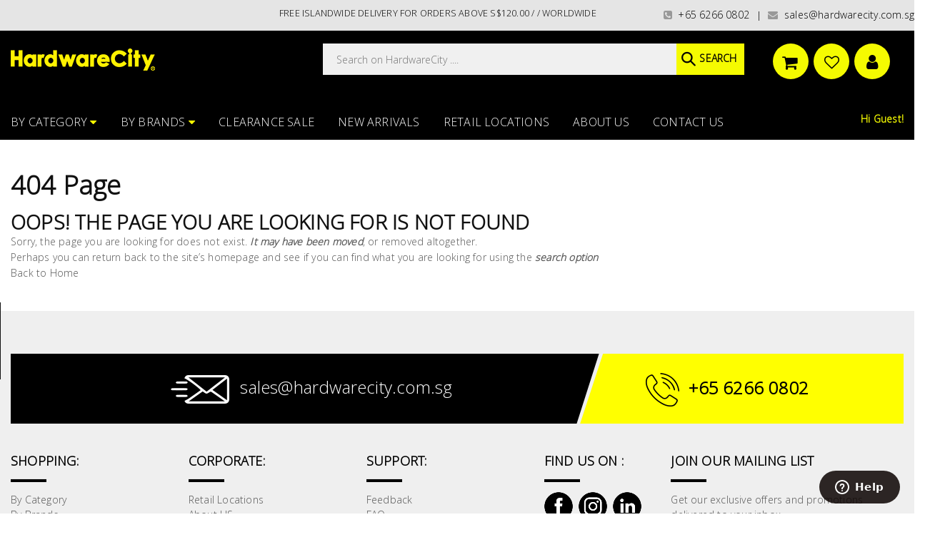

--- FILE ---
content_type: text/html; charset=UTF-8
request_url: https://hardwarecity.com.sg/prod/caterpillar-x-nigel-cabourn-mens-utah-boot-black-camo-p110959-heavy-duty-steel-toe
body_size: 16297
content:
<!DOCTYPE html>
<html lang="en">
<head>
	<title>HardwareCity - Best Hardware Store In Singapore | Online DIY Store</title>
	<meta charset="UTF-8">
	<meta name="description" content="HardwareCity is Singapore’s best hardware store and online DIY shop. Find quality tools, equipment, and supplies for home, construction, and industrial projects.">
	<meta name="keywords" content="hardware city singapore, hardware store singapore, industrial tools singapore, power tools singapore, hand tools singapore, cleaning equipment singapore, makita tools singapore, milwaukee tools singapore, construction tools singapore, buy hardware online Singapore,hardware city singapore, hardware store singapore, industrial tools singapore, power tools singapore, hand tools singapore, cleaning equipment singapore, makita tools singapore, milwaukee tools singapore, construction tools singapore, buy hardware online Singapore,">
	<meta name="viewport" content="width=device-width, initial-scale=1.0">
			<link href="https://hardwarecity.com.sg/prod/caterpillar-x-nigel-cabourn-mens-utah-boot-black-camo-p110959-heavy-duty-steel-toe" rel="canonical" />
	
	<meta name="google-site-verification" content="1FHXAhBf4KOaY7Dxw4WhWi5r3z8atGo7_QA-CDufOaQ" />
	
		
	<!-- Favicon -->
	<link href="https://hardwarecity.com.sg/images/favicon.ico" rel="shortcut icon"/>

	<!-- Google Font -->
	<link href="https://fonts.googleapis.com/css2?family=Open+Sans:wght@300&display=swap" rel="stylesheet">


	<!-- Stylesheets -->
	<link rel="stylesheet" href="https://hardwarecity.com.sg/front/css/bootstrap.min.css"/>
	<link rel="stylesheet" href="https://hardwarecity.com.sg/front/css/font-awesome.min.css"/>
	<link rel="stylesheet" href="https://hardwarecity.com.sg/front/css/flaticon.css"/>
	<link rel="stylesheet" href="https://hardwarecity.com.sg/front/css/slicknav.min.css"/>
	<link rel="stylesheet" href="https://hardwarecity.com.sg/front/css/jquery-ui.min.css"/>
	<link rel="stylesheet" href="https://hardwarecity.com.sg/front/css/owl.carousel.min.css"/>
	<link rel="stylesheet" href="https://hardwarecity.com.sg/front/css/animate.css"/>
	<link rel="stylesheet" href="https://hardwarecity.com.sg/front/css/slinky.min.css"/>		
	<link rel="stylesheet" href="https://hardwarecity.com.sg/front/css/style.css"/>
	<link rel="stylesheet" href="https://hardwarecity.com.sg/front/css/style_product.css"/>
	<link rel="stylesheet" href="https://hardwarecity.com.sg/front/css/banner.css"/>
	<link rel="stylesheet" href="https://hardwarecity.com.sg/front/css/normalize.css"/>
	<link rel="stylesheet" href="https://hardwarecity.com.sg/front/css/responsive.css"/>
	<link rel="stylesheet" href="https://hardwarecity.com.sg/front/css/custom.css"/>
	<link rel="stylesheet" href="https://hardwarecity.com.sg/front/css/ticker-style.css"/>
	<!--[if lt IE 9]>
		  <script src="https://oss.maxcdn.com/html5shiv/3.7.2/html5shiv.min.js"></script>
	  <script src="https://oss.maxcdn.com/respond/1.4.2/respond.min.js"></script>
	<![endif]-->
	<!--Start of Zendesk Chat Script-->
<script type="text/javascript">
window.$zopim||(function(d,s){var z=$zopim=function(c){
z._.push(c)},$=z.s=
d.createElement(s),e=d.getElementsByTagName(s)[0];z.set=function(o){z.set.
_.push(o)};z._=[];z.set._=[];$.async=!0;$.setAttribute('charset','utf-8');
$.src='https://v2.zopim.com/?6FIVDCXQheiWd7dUCPAWf1Dli5JgiPcD';z.t=+new Date;$.
type='text/javascript';e.parentNode.insertBefore($,e)})(document,'script');
</script>

<!-- Global site tag (gtag.js) - Google Analytics -->

<script>
  window.dataLayer = window.dataLayer || [];
  function gtag(){dataLayer.push(arguments);}
  gtag('js', new Date());

  gtag('config', 'UA-142468295-1');
 
</script>
<!-- Global site tag (gtag.js) - Google Ads: 762150370 -->
<script async src="https://www.googletagmanager.com/gtag/js?id=AW-762150370"></script>
<script>
  window.dataLayer = window.dataLayer || [];
  function gtag(){dataLayer.push(arguments);}
  gtag('js', new Date());
  gtag('config','AW-762150370', {'allow_enhanced_conversions':true});
</script>


<!-- Google Tag Manager -->
<script>(function(w,d,s,l,i){w[l]=w[l]||[];w[l].push({'gtm.start':
new Date().getTime(),event:'gtm.js'});var f=d.getElementsByTagName(s)[0],
j=d.createElement(s),dl=l!='dataLayer'?'&l='+l:'';j.async=true;j.src=
'https://www.googletagmanager.com/gtm.js?id='+i+dl;f.parentNode.insertBefore(j,f);
})(window,document,'script','dataLayer','GTM-P32L9TZQ');</script>
<!-- End Google Tag Manager -->

</head><body>
<!-- Google Tag Manager (noscript) -->
<noscript><iframe src="https://www.googletagmanager.com/ns.html?id=GTM-P32L9TZQ"
height="0" width="0" style="display:none;visibility:hidden"></iframe></noscript>
<!-- End Google Tag Manager (noscript) -->
<div id="preloder--">
		<div class="loader--"></div>
	</div>
	<div class="bg-white topmenuadj" style="background-color:#e5e5e5!important;" >
		<div class="container">
			<div class="row">								
								
					<div class="col-md-8 col-sm-12">
						<div class="texttop2">
															
																																																																																																					<marquee direction="left" width="100%">
								
	
		
			
			FREE ISLANDWIDE DELIVERY FOR ORDERS ABOVE S$120.00 /
			
		
	
/ WORLDWIDE DELIVERY OPTIONS AVAILABLE AT CHECKOUT // FREE ISLANDWIDE DELIVERY FOR ORDERS ABOVE S$120.00 // WORLDWIDE DELIVERY OPTIONS AVAILABLE AT CHECKOUT /
	
		
			
			
				
					
						
						FREE ISLANDWIDE DELIVERY FOR ORDERS ABOVE S$120.00 /
						
					
				
			
			
		
	

								</marquee>
													</div>
					</div>
					<div class="col-md-4 col-sm-12 no-pm pad-35" >
						<div class="texttop hidemob"><a href="#" style="color:#000;"> <i class="fa fa-phone-square" aria-hidden="true" style="color:#999;"></i>&nbsp; +65 6266 0802</a> &nbsp; |  &nbsp; <a href="mailto:sales@hardwarecity.com.sg" style="color:#000;"> <i class="fa fa-envelope" aria-hidden="true" style="color:#999;"></i>&nbsp sales@hardwarecity.com.sg</a></div>
					</div>
					</div>
		</div>
	</div>
	<!-- Header section -->
<header class="header-section">
		<div class="header-top">
			<div class="container">
				<div class="row">
					<div class="col-lg-4 text-center text-lg-left logoAdj">
						<!-- logo -->
						<a href="https://hardwarecity.com.sg" class="site-logo">
							<img src="https://hardwarecity.com.sg/front/img/logo.png" alt="" class="">
						</a>
					</div>
					<div class="col-xl-6 col-lg-5">
						<form class="header-search-form" action="https://hardwarecity.com.sg/search" method="post">
							<input type="text" placeholder="Search on HardwareCity ...." name="searchkey" required >
							<button type="submit"><i class="flaticon-search"></i><span  style="font-size: 14px; padding-left: 5px;  position: relative; top: -4px; padding-right: 4px;">SEARCH</span></button>
						</form>
					</div>
					<div class="col-xl-2 col-lg-5 pr-0 usAdj">
						<div class="user-panel">
							<div class="topicons">
																								
								<span class="badge badge-pill black" id="cartcount"></span>
								
								<a href="https://hardwarecity.com.sg/cart"><i class="fa fa-shopping-cart shopppingcartIcon" aria-hidden="true" ></i></a>
							</div>
							<div class="topicons">
																	<a href="https://hardwarecity.com.sg/login">
																<i class="fa fa-heart-o heartIcontop" aria-hidden="true" ></i></a>
							</div>
                            
							<div class="topicons">
                                									<a href="https://hardwarecity.com.sg/login" class="text-sm text-gray-700 underline">
								                                <i class="fa fa-user userIcontop" aria-hidden="true"></i></a>								
							</div>
						</div>
					</div>
				</div>
			</div>
		</div>
		<div class="container-fulid" style="background-color:#000;">
			<div class="row topSocial">
						<div class="col-xl-2 col-lg-5 pr-0 usAdj-hide">
						<div class="user-panel">
							<div class="topicons">
																								
								<span class="badge badge-pill mobile black" id="mcartcount">0</span>
								<a href="https://hardwarecity.com.sg/cart"><i class="fa fa-shopping-cart shopppingcartIcon" aria-hidden="true" ></i></a>
							</div>
							<div class="topicons">
																	<a href="https://hardwarecity.com.sg/login">
																<i class="fa fa-heart-o heartIcontop" aria-hidden="true" ></i></a>
							</div>
							<div class="topicons">
																	<a href="https://hardwarecity.com.sg/login" class="text-sm text-gray-700 underline">
																<i class="fa fa-user userIcontop" aria-hidden="true"></i></a>
							</div>
							<div class="topicons hidedesk">								
								<a href="tel:+65 6266 0802" class="text-sm text-gray-700 underline">
								<i class="fa fa-phone-square userIcontop" aria-hidden="true"></i></a>
							</div>
							<div class="topicons hidedesk">								
								<a href="mailto:sales@hardwarecity.com.sg" class="text-sm text-gray-700 underline">
								<i class="fa fa-envelope userIcontop" aria-hidden="true"></i></a>
							</div>
						</div>
					</div>
					</div>			
			<div class="row hidemob">
				<div class="container">
					<div class="row">
						<div class="col-12">							
							<div class="usernewtext">							
															Hi Guest!
														</div>
						</div>
					</div>
				</div>
			</div>
		</div>
		<nav class="main-navbar" id="mainnavbar">
			<div class="container">
				<!-- menu -->
				<div class="row">
				<div class="col-12">
				<ul class="main-menu">					
																															<li><a href="#" id="by_category_nav" style="text-transform:uppercase;">By Category <i class="fa fa-caret-down" aria-hidden="true" style="color:#ffff00"></i></a></li>
																												<li><a href="#" id="by_brand_nav" style="text-transform:uppercase;">By Brands <i class="fa fa-caret-down" aria-hidden="true" style="color:#ffff00"></i></a></li>
																												<li><a href="https://hardwarecity.com.sg/promotions" style="text-transform:uppercase;">CLEARANCE SALE</a></li>
																												<li><a href="https://hardwarecity.com.sg/new-arrival" style="text-transform:uppercase;">NEW ARRIVALS</a></li>
																												<li><a href="https://hardwarecity.com.sg/location-store" style="text-transform:uppercase;">Retail Locations</a></li>
																												<li><a href="https://hardwarecity.com.sg/about-us" style="text-transform:uppercase;">About US</a></li>
																												<li><a href="https://hardwarecity.com.sg/contact-us" style="text-transform:uppercase;">Contact Us</a></li>
																			
				</ul>
				</div>
				
				</div>
			</div>
		</nav>
	</header>
	<!-- Header section end -->
	
	<div id="feedback-link" class="" role="button" tabindex="0" style="margin: auto 1px 1px auto; padding: 0px; border-style: solid; border-width: 0px; font-style: normal; font-weight: normal; font-variant: normal; list-style: outside none none; letter-spacing: normal; line-height: normal; text-decoration: none; vertical-align: baseline; white-space: normal; word-spacing: normal; background-repeat: repeat-x; background-position: left bottom; background-color: transparent; border-color: transparent; width: 1px; height: 228px; cursor: pointer; display: block; z-index: 107158; position: fixed; inset: 0px 0px auto auto;"><a href="https://hardwarecity.com.sg/feedback"><img src="https://hardwarecity.com.sg/img/feedback_icon_img.png" id="feedback" alt="Feedback" class="LPMimage" style="margin: 0px; padding: 0px; border-style: none; border-width: 0px; font-style: normal; font-weight: normal; font-variant: normal; list-style: outside none none; letter-spacing: normal; line-height: normal; text-decoration: none; vertical-align: baseline; white-space: normal; word-spacing: normal; position: absolute; top: 228px; left: -26px; z-index: 600;"></a></div><div class="container">
		
	<div class="row">
	<div class="col-12 section-title mt-5 mb-3">
		<h2>404 Page</h2>
	</div>
	</div>
	<div class="row justify-content-center">		
		<div class="col-md-12">
		<h3>OOPS! THE PAGE YOU ARE LOOKING FOR IS NOT FOUND</h3>

<p>Sorry, the page you are looking for does not exist. <em><strong>It may have been moved</strong></em>, or removed altogether.</p>

<p>Perhaps you can return back to the site&rsquo;s homepage and see if you can find what you are looking for using the <em><strong>search option</strong></em></p>

<p><a href="https://www.hardwarecity.com.sg/">Back to Home</a></p>
		</div>
	</div>
	</div>
<!-- Footer section -->
	<section class="footer-section mt-5">
		<div class="container addBg">
			<div class="row " style="margin:0;">
				<div class="col-md-8" style="margin:0; padding:0;">
				<div class="emailbox"><span class="emailadj"><img src="https://hardwarecity.com.sg/img/mail.png" alt=""> sales@hardwarecity.com.sg</span><img src="https://hardwarecity.com.sg/img/banner/bg-content.png" alt="" class="imagehide"></div>
				</div>
				<div class="col-md-4" style="margin:0; padding:0;">
					<div class="phonebox"><span class="phoneadj"><img src="https://hardwarecity.com.sg/img/phone.png" alt="">+65 6266 0802</span></div>
				</div>
			</div>
		</div>
		<div class="container mb-5">
			<div class="row mt-5">				
				<div class="col-md-7">					
					<div class="row">
												
																						
														<div class="col-lg-4 col-sm-6">
								<div class="footer-widget about-widget">									
																		 
										<h2>SHOPPING:</h2>
										<hr style="width:50px; float:left; border-bottom:4px solid #000;"></hr>
										<p style="clear:both;">
																					<div><a href="https://hardwarecity.com.sg/types">By Category</a></div>
																					<div><a href="https://hardwarecity.com.sg/brands">By Brands</a></div>
																					<div><a href="https://hardwarecity.com.sg/promotions">CLEARANCE SALE</a></div>
																					<div><a href="https://hardwarecity.com.sg/login">Register/Login</a></div>
																				</p>										
										
								</div>
							</div>
														<div class="col-lg-4 col-sm-6">
								<div class="footer-widget about-widget">									
																		 
										<h2>CORPORATE:</h2>
										<hr style="width:50px; float:left; border-bottom:4px solid #000;"></hr>
										<p style="clear:both;">
																					<div><a href="https://hardwarecity.com.sg/location-store">Retail Locations</a></div>
																					<div><a href="https://hardwarecity.com.sg/about-us">About US</a></div>
																					<div><a href="https://hardwarecity.com.sg/Careers">Careers</a></div>
																					<div><a href="https://hardwarecity.com.sg/contact-us">Contact Us</a></div>
																				</p>										
										
								</div>
							</div>
														<div class="col-lg-4 col-sm-6">
								<div class="footer-widget about-widget">									
																		 
										<h2>SUPPORT:</h2>
										<hr style="width:50px; float:left; border-bottom:4px solid #000;"></hr>
										<p style="clear:both;">
																					<div><a href="https://hardwarecity.com.sg/feedback">Feedback</a></div>
																					<div><a href="https://hardwarecity.com.sg/faq">FAQ</a></div>
																					<div><a href="https://hardwarecity.com.sg/privacy-policy">Privacy Policy</a></div>
																					<div><a href="https://hardwarecity.com.sg/website-terms">Website Terms</a></div>
																					<div><a href="https://hardwarecity.com.sg/shipping-policy">Shipping Policy</a></div>
																				</p>										
										
								</div>
							</div>
								
							
						
						</div>
					</div>
					
					<div class="col-md-5">
						<div class="row">
							<div class="col-lg-4 col-sm-6">
					<div class="footer-widget about-widget">
						<h2 class="find22">FIND US ON :</h2>
						<hr style="width:50px; float:left; border-bottom:4px solid #000;"></hr>
						<p style="clear:both;">
																																									<div class="socialicons"><a href="https://www.facebook.com/hardwarecity.com.sg" target="_blank"><img src="https://hardwarecity.com.sg/images/fb.png"></a></div>
																																																															
																																				<div class="socialicons"><a href="https://www.instagram.com/hardwarecity.sg/" target="_blank"><img src="https://hardwarecity.com.sg/images/insta.png"></a></div>
																																																						
																																													<div class="socialicons"><a href="https://www.linkedin.com/company/hardwarecity-s-pte-ltd" target="_blank"><img src="https://hardwarecity.com.sg/images/linkedin.png"></a></div>
																																													
																																																						<div class="socialicons"><a href="https://www.youtube.com/channel/UCwwXkwmA_8ffa6WnKFZQWUQ" target="_blank"><img src="https://hardwarecity.com.sg/images/youtube.png"></a></div>
																																				
																
								
							<!--div><img src="https://hardwarecity.com.sg/img/ari.jpg" alt="Ariba Network" class="findus"></div-->
						</p>
					</div>
				</div>

				<div class="col-lg-8 col-sm-6">
					<div class="footer-widget about-widget">
						<h2>JOIN OUR MAILING LIST</h2>
						<hr style="width:50px; float:left; border-bottom:4px solid #000;"></hr>
						<p style="clear:both;">
							<div>Get our exclusive offers and promotions delivered to your inbox.</div>
							<div id="subscribemsg" style="display:none;"></div>
							<div class="input-group mt-3">
							  <input type="email" name="subscribe_email" id="subscribe_email" class="form-control" placeholder="Enter your email id" aria-label="Text input with dropdown button">
							  <div class="input-group-append">
								<button class="btn btn-outline-secondary textcolorbut bg-dark" id="subscribe" type="button" data-toggle="dropdown" aria-haspopup="true" aria-expanded="false">Submit</button>
							  </div>
							</div>
							<div class="mt-3">We accept Payment by :</div>	
								<div class="cardpayment mt-3"><img src="https://hardwarecity.com.sg/img/payments.png" width="160px" alt=""></div>
						</p>
					</div>
				</div>
						</div>
					</div>
					
				</div>
		</div>
		<div class="social-links-warp bg-dark">
			<div class="container">
				<p class="text-white text-center mt-3">&copy;<script>document.write(new Date().getFullYear());</script> HardwareCity Singapore. All rights reserved.</p>
			<div class="mx-auto text-center text-white footerText mb-3">
																		<span><a href="https://hardwarecity.com.sg/site-map" class="siteLink">Site Map</a></span> |  
															<span><a href="https://hardwarecity.com.sg/privacy-policy" class="siteLink">Privacy Policy</a></span> |  
															<span><a href="https://hardwarecity.com.sg/terms-and-conditions" class="siteLink">Terms and Conditions</a></span> 
															
				| <span><a href="https://blogs.hardwarecity.com.sg/" class="siteLink" target="_blank">Blog</a></span>				
			</div>
			</div>
		</div>
	</section>
    <div class="sidenav" id="by_category">
	<div class="m-menu">Main Menu</div>
		<a href="javascript:void(0)" class="closebtn" id="close_nav">&times;</a>
		<div id="category_menu">
							<ul class="sub-menu" >
																									<li><a href="https://hardwarecity.com.sg/Oil-Gas-Tools">Oil &amp; Gas Tools<i class="fa fa-caret-right" aria-hidden="true" style="color:#ffff00"></i></a>
							<ul>
																																													<li><a href="https://hardwarecity.com.sg/category/Non-SparkWrenches">Non-Spark Wrenches</a></a></li>									</li>
																																													<li><a href="https://hardwarecity.com.sg/category/Non-SparkSocketsRatchetsAccessories">Non-Spark Ratchets &amp; Sockets</a></a></li>									</li>
																																													<li><a href="https://hardwarecity.com.sg/category/Non-SparkScrewdriversBits">Non-Spark Screwdrivers &amp; Bits</a></a></li>									</li>
																																													<li><a href="https://hardwarecity.com.sg/category/Non-SparkPliers">Non-Spark Pliers</a></a></li>									</li>
																																													<li><a href="https://hardwarecity.com.sg/category/Non-SparkStriking">Non-Spark Hammers</a></a></li>									</li>
																																													<li><a href="https://hardwarecity.com.sg/category/Non-SparkCutting">Non-Spark Cutting</a></a></li>									</li>
																																													<li><a href="https://hardwarecity.com.sg/category/Non-Spark-Axe-Shovels-Prybars">Non-Spark Axe, Shovels, Prybars</a></a></li>									</li>
																																													<li><a href="https://hardwarecity.com.sg/category/Non-SparkFilesPlanes">Non-Spark Files &amp; Planes</a></a></li>									</li>
																																													<li><a href="https://hardwarecity.com.sg/category/Non-SparkChiselsPunches">Non-Spark Chisels &amp; Punches</a></a></li>									</li>
																																													<li><a href="https://hardwarecity.com.sg/category/Non-SparkClampsVises">Non-Spark Clamps &amp; Vises</a></a></li>									</li>
																																													<li><a href="https://hardwarecity.com.sg/category/Non-SparkToolsSet">Non-Spark Tools Set</a></a></li>									</li>
																																													<li><a href="https://hardwarecity.com.sg/category/Non-Spark-Lifting-Hoists">Non-Spark Lifting Hoists</a></a></li>									</li>
															</ul>
						</li>
																																<li><a href="https://hardwarecity.com.sg/Outdoor &amp; Garden">Outdoor &amp; Garden<i class="fa fa-caret-right" aria-hidden="true" style="color:#ffff00"></i></a>
							<ul>
																																													<li><a href="https://hardwarecity.com.sg/category/GardenCleanupBlowers">Other Garden Tools</a></a></li>									</li>
																																													<li><a href="https://hardwarecity.com.sg/category/HosesPistolsReels">Hoses Pistols &amp; Reels</a></a></li>									</li>
																																													<li><a href="https://hardwarecity.com.sg/category/ForksHoesCultivators">Forks Hoes &amp; Cultivators</a></a></li>									</li>
																																													<li><a href="https://hardwarecity.com.sg/category/SawsPrunersShears">Saws Pruners &amp; Shears</a></a></li>									</li>
																																													<li><a href="https://hardwarecity.com.sg/category/PressureSprayersWatering">Pressure Sprayers &amp; Watering</a></a></li>									</li>
																																													<li><a href="https://hardwarecity.com.sg/category/Irrigation-Accessories">Irrigation Accessories</a></a></li>									</li>
																																													<li><a href="https://hardwarecity.com.sg/category/barbeque--grill">Barbeque &amp; Grill</a></a></li>									</li>
																																													<li><a href="https://hardwarecity.com.sg/category/FencesEdgings">Fences Edgings &amp; Mesh</a></a></li>									</li>
																																													<li><a href="https://hardwarecity.com.sg/category/snakes-control">Snakes Control</a></a></li>									</li>
																																													<li><a href="https://hardwarecity.com.sg/category/ArtificialCarpetGrass">Artificial Carpet Grass</a></a></li>									</li>
																																													<li><a href="https://hardwarecity.com.sg/category/PlasticPotsSauces">Pots &amp; Planters</a></a></li>									</li>
																																													<li><a href="https://hardwarecity.com.sg/category/IndustrialWaterPumps">Water Pumps</a></a></li>									</li>
																																													<li><a href="https://hardwarecity.com.sg/category/Outdoor-Camping">Outdoor Camping</a></a></li>									</li>
																																													<li><a href="https://hardwarecity.com.sg/category/Indoor-Cabinets">Indoor Cabinets</a></a></li>									</li>
																																													<li><a href="https://hardwarecity.com.sg/category/Outdoor-Shed">Outdoor Shed</a></a></li>									</li>
																																													<li><a href="https://hardwarecity.com.sg/category/Outdoor-Furniture">Outdoor Furniture</a></a></li>									</li>
																																													<li><a href="https://hardwarecity.com.sg/category/Inflatable-Swimming-Pool">Inflatable Swimming Pool</a></a></li>									</li>
																																													<li><a href="https://hardwarecity.com.sg/category/Outdoor-Chest">Outdoor Chest</a></a></li>									</li>
																																													<li><a href="https://hardwarecity.com.sg/LawnCare">Grow Your Own<i class="fa fa-caret-right" aria-hidden="true" style="color:#ffff00"></i></a>
											<ul>
																							<li><a href="https://hardwarecity.com.sg/category/Seeds">Seeds</a></li>												<li><a href="https://hardwarecity.com.sg/category/SoilCompostsFertilizers">Soil, Composts &amp; Fertilizers</a></li>												<li><a href="https://hardwarecity.com.sg/category/PlantProtection">Plant Protection</a></li>											</ul>
										</li>
																		</li>
																																													<li><a href="https://hardwarecity.com.sg/coolers--jugs">Coolers &amp; Jugs<i class="fa fa-caret-right" aria-hidden="true" style="color:#ffff00"></i></a>
											<ul>
																							<li><a href="https://hardwarecity.com.sg/category/Coolers">Coolers</a></li>												<li><a href="https://hardwarecity.com.sg/category/Cooler-Bags">Cooler Bags</a></li>												<li><a href="https://hardwarecity.com.sg/category/Jugs-Beverage-Coolers">Jugs &amp; Beverage Coolers</a></li>												<li><a href="https://hardwarecity.com.sg/category/Party-Stacker-Coolers">Party Stacker Coolers</a></li>											</ul>
										</li>
																		</li>
															</ul>
						</li>
																																<li><a href="https://hardwarecity.com.sg/Aviation-Tools">Aerospace Tools<i class="fa fa-caret-right" aria-hidden="true" style="color:#ffff00"></i></a>
							<ul>
																																													<li><a href="https://hardwarecity.com.sg/category/Shop-Tools">Shop Tools</a></a></li>									</li>
																																													<li><a href="https://hardwarecity.com.sg/category/Hi-Lok-Tools">Hi-Lok Tools</a></a></li>									</li>
																																													<li><a href="https://hardwarecity.com.sg/category/Cutting-Microstops">Cutting &amp; Microstops</a></a></li>									</li>
																																													<li><a href="https://hardwarecity.com.sg/category/Sheet-Metal">Sheet Metal</a></a></li>									</li>
																																													<li><a href="https://hardwarecity.com.sg/category/Drilling">Drilling</a></a></li>									</li>
																																													<li><a href="https://hardwarecity.com.sg/category/Upholstery-Tools">Upholstery Tools</a></a></li>									</li>
																																													<li><a href="https://hardwarecity.com.sg/category/Brown-Tool">Brown Tool</a></a></li>									</li>
																																													<li><a href="https://hardwarecity.com.sg/category/SIOUX">SIOUX</a></a></li>									</li>
																																													<li><a href="https://hardwarecity.com.sg/category/Taylor-Tools">Taylor Tools</a></a></li>									</li>
																																													<li><a href="https://hardwarecity.com.sg/category/River-Tools">River Tools</a></a></li>									</li>
																																													<li><a href="https://hardwarecity.com.sg/category/3M-Tools">3M Tools</a></a></li>									</li>
															</ul>
						</li>
																																<li><a href="https://hardwarecity.com.sg/HandTools">Hand Tools<i class="fa fa-caret-right" aria-hidden="true" style="color:#ffff00"></i></a>
							<ul>
																																													<li><a href="https://hardwarecity.com.sg/category/TorqueTools">Torque Wrenches</a></a></li>									</li>
																																													<li><a href="https://hardwarecity.com.sg/category/Utility-Knife-Cutters">Utility Knife &amp; Cutters</a></a></li>									</li>
																																													<li><a href="https://hardwarecity.com.sg/category/SocketsRatchetsAccessories">Sockets, Ratchets &amp; Accessories</a></a></li>									</li>
																																													<li><a href="https://hardwarecity.com.sg/category/Wrenches">Wrenches</a></a></li>									</li>
																																													<li><a href="https://hardwarecity.com.sg/category/TubeBenders">Tube Benders</a></a></li>									</li>
																																													<li><a href="https://hardwarecity.com.sg/category/Screwdrivers">Screwdrivers</a></a></li>									</li>
																																													<li><a href="https://hardwarecity.com.sg/category/Pliers-Tweezers">Pliers &amp; Tweezers</a></a></li>									</li>
																																													<li><a href="https://hardwarecity.com.sg/category/HammersMallets">Hammers &amp; Mallets</a></a></li>									</li>
																																													<li><a href="https://hardwarecity.com.sg/category/hand-cutters--snips">Hand Cutters &amp; Snips</a></a></li>									</li>
																																													<li><a href="https://hardwarecity.com.sg/category/Soldering-Accessories">Soldering &amp; Accessories</a></a></li>									</li>
																																													<li><a href="https://hardwarecity.com.sg/category/Staples-Tackers">Staples &amp; Tackers</a></a></li>									</li>
																																													<li><a href="https://hardwarecity.com.sg/category/PrybarsCrowbars">Prybars &amp; Crowbars</a></a></li>									</li>
																																													<li><a href="https://hardwarecity.com.sg/category/FilesPlanes">Files &amp; Planes</a></a></li>									</li>
																																													<li><a href="https://hardwarecity.com.sg/category/ChiselsPunches">Chisels &amp; Punches</a></a></li>									</li>
																																													<li><a href="https://hardwarecity.com.sg/category/ClampsVises">Clamps &amp; Vises</a></a></li>									</li>
																																													<li><a href="https://hardwarecity.com.sg/category/Stripping-Crimping-Tools">Stripping &amp; Crimping Tools</a></a></li>									</li>
																																													<li><a href="https://hardwarecity.com.sg/category/Large-Wrenches">Large Wrenches</a></a></li>									</li>
																																													<li><a href="https://hardwarecity.com.sg/category/HandSawBlades">Hand Saw &amp; Blades</a></a></li>									</li>
																																													<li><a href="https://hardwarecity.com.sg/category/Leatherman">Leatherman</a></a></li>									</li>
																																													<li><a href="https://hardwarecity.com.sg/category/DriversRiveters">Drivers &amp; Riveters</a></a></li>									</li>
																																													<li><a href="https://hardwarecity.com.sg/category/Flaring-Tools">Flaring Tools</a></a></li>									</li>
																																													<li><a href="https://hardwarecity.com.sg/category/GlassTools">Glass Tools</a></a></li>									</li>
																																													<li><a href="https://hardwarecity.com.sg/category/Hand-Keys-Hex-Torx-">Hand Keys (Hex &amp; Torx)</a></a></li>									</li>
																																													<li><a href="https://hardwarecity.com.sg/category/DeburringTools">Deburring Tools</a></a></li>									</li>
																																													<li><a href="https://hardwarecity.com.sg/category/Bundle-Tool-Sets">Bundle Tool Sets</a></a></li>									</li>
																																													<li><a href="https://hardwarecity.com.sg/category/Awls-Hooks-Scribers">Awls, Hooks &amp; Scribers</a></a></li>									</li>
																																													<li><a href="https://hardwarecity.com.sg/category/Pickup-Tool-Mirrors">Pickup Tool &amp; Mirrors</a></a></li>									</li>
															</ul>
						</li>
																																<li><a href="https://hardwarecity.com.sg/Tools">General Tools<i class="fa fa-caret-right" aria-hidden="true" style="color:#ffff00"></i></a>
							<ul>
																																													<li><a href="https://hardwarecity.com.sg/category/Automotive">Automotive</a></a></li>									</li>
																																													<li><a href="https://hardwarecity.com.sg/category/Welding-Equipment">Welding Equipment</a></a></li>									</li>
																																													<li><a href="https://hardwarecity.com.sg/category/Brazing">Brazing</a></a></li>									</li>
																																													<li><a href="https://hardwarecity.com.sg/category/WeldingAccessories">Welding Accessories</a></a></li>									</li>
																																													<li><a href="https://hardwarecity.com.sg/category/Drain-Cleaning-Machines">Drain Cleaning Machines</a></a></li>									</li>
																																													<li><a href="https://hardwarecity.com.sg/category/Drain-Cleaning-Tools">Drain Cleaning Tools</a></a></li>									</li>
																																													<li><a href="https://hardwarecity.com.sg/category/Construction-Tools">Construction Tools</a></a></li>									</li>
																																													<li><a href="https://hardwarecity.com.sg/category/GasCuttingHeating">Gas Cutting &amp; Heating</a></a></li>									</li>
																																													<li><a href="https://hardwarecity.com.sg/category/Grease-Guns-Lubricators">Grease Guns, Lubricators</a></a></li>									</li>
																																													<li><a href="https://hardwarecity.com.sg/Flashlights-Portable-Lighting">Flashlight &amp; Portable Lighting<i class="fa fa-caret-right" aria-hidden="true" style="color:#ffff00"></i></a>
											<ul>
																							<li><a href="https://hardwarecity.com.sg/category/Tactical-Flashlights">Tactical Flashlights</a></li>												<li><a href="https://hardwarecity.com.sg/category/Headlamps">Headlamps</a></li>												<li><a href="https://hardwarecity.com.sg/category/Dive-Lights">Dive Lights</a></li>												<li><a href="https://hardwarecity.com.sg/category/safety-approved-lights">Safety Approved Lights</a></li>												<li><a href="https://hardwarecity.com.sg/category/inspection-lights">Inspection Lights</a></li>												<li><a href="https://hardwarecity.com.sg/category/Remote-Area-Lights">Remote Area Lights</a></li>												<li><a href="https://hardwarecity.com.sg/category/PELICAN">Light Accessories</a></li>											</ul>
										</li>
																		</li>
																																													<li><a href="https://hardwarecity.com.sg/ThreadingTools">Threading Tools<i class="fa fa-caret-right" aria-hidden="true" style="color:#ffff00"></i></a>
											<ul>
																							<li><a href="https://hardwarecity.com.sg/category/TapsDiesSets">Taps, Dies &amp; Sets</a></li>												<li><a href="https://hardwarecity.com.sg/category/ScrewExtractors">Screw Extractors</a></li>												<li><a href="https://hardwarecity.com.sg/category/ThreadRepair">Thread Repair</a></li>												<li><a href="https://hardwarecity.com.sg/category/ThreadPitchGauge">Thread Pitch Gauge</a></li>												<li><a href="https://hardwarecity.com.sg/category/ThreadingMachines">Threading Machines</a></li>											</ul>
										</li>
																		</li>
															</ul>
						</li>
																																<li><a href="https://hardwarecity.com.sg/Titanium-Tools">Titanium Tools<i class="fa fa-caret-right" aria-hidden="true" style="color:#ffff00"></i></a>
							<ul>
																																													<li><a href="https://hardwarecity.com.sg/category/Titanium-Wrenches">Titanium Wrenches</a></a></li>									</li>
																																													<li><a href="https://hardwarecity.com.sg/category/Titanium-Ratchets-Sockets">Titanium Ratchets &amp; Sockets</a></a></li>									</li>
																																													<li><a href="https://hardwarecity.com.sg/category/Titanium-Pliers">Titanium Pliers</a></a></li>									</li>
																																													<li><a href="https://hardwarecity.com.sg/category/Titanium-Knives">Titanium Knives</a></a></li>									</li>
																																													<li><a href="https://hardwarecity.com.sg/category/Titanium-Screwdrivers">Titanium Screwdrivers</a></a></li>									</li>
																																													<li><a href="https://hardwarecity.com.sg/category/Titanium-Hammers">Titanium Hammers</a></a></li>									</li>
																																													<li><a href="https://hardwarecity.com.sg/category/Titanium-Toolsets">Titanium Toolsets</a></a></li>									</li>
															</ul>
						</li>
																																<li><a href="https://hardwarecity.com.sg/Stainless-Steel-Tools">Stainless Steel Tools<i class="fa fa-caret-right" aria-hidden="true" style="color:#ffff00"></i></a>
							<ul>
																																													<li><a href="https://hardwarecity.com.sg/category/SS-Roll-Cabinets">SS Trolley &amp; Carts</a></a></li>									</li>
																																													<li><a href="https://hardwarecity.com.sg/category/SS-Wrenches">SS Wrenches</a></a></li>									</li>
																																													<li><a href="https://hardwarecity.com.sg/category/SS-Screwdrivers">SS Screwdrivers</a></a></li>									</li>
																																													<li><a href="https://hardwarecity.com.sg/category/SS-Pliers">SS Pliers</a></a></li>									</li>
																																													<li><a href="https://hardwarecity.com.sg/category/SS-Hammers">SS Hammers</a></a></li>									</li>
																																													<li><a href="https://hardwarecity.com.sg/category/SS-Clamps-Vises">SS Clamps &amp; Vises</a></a></li>									</li>
															</ul>
						</li>
																																<li><a href="https://hardwarecity.com.sg/PowerTools">Power Tools<i class="fa fa-caret-right" aria-hidden="true" style="color:#ffff00"></i></a>
							<ul>
																																													<li><a href="https://hardwarecity.com.sg/category/Cordless-Drills-Drivers-Wrenches">Cordless Drills, Wrenches</a></a></li>									</li>
																																													<li><a href="https://hardwarecity.com.sg/category/Corded-Drill-Drivers">Corded Drill Drivers</a></a></li>									</li>
																																													<li><a href="https://hardwarecity.com.sg/category/Air-Tools">Air Tools</a></a></li>									</li>
																																													<li><a href="https://hardwarecity.com.sg/category/Cordless-Saws">Cordless Saws</a></a></li>									</li>
																																													<li><a href="https://hardwarecity.com.sg/category/Power-Chain-Saws">Power Chain Saws</a></a></li>									</li>
																																													<li><a href="https://hardwarecity.com.sg/category/Corded-Saws">Corded Saws</a></a></li>									</li>
																																													<li><a href="https://hardwarecity.com.sg/category/Cordless-Combo-Kits">Cordless Combo Kits</a></a></li>									</li>
																																													<li><a href="https://hardwarecity.com.sg/category/Corded-Grinder">Corded Grinder</a></a></li>									</li>
																																													<li><a href="https://hardwarecity.com.sg/category/Cordless-Grinder">Cordless Grinder</a></a></li>									</li>
																																													<li><a href="https://hardwarecity.com.sg/category/Corded-Glue-Guns-Heat-Guns">Corded Glue Guns &amp; Heat Guns</a></a></li>									</li>
																																													<li><a href="https://hardwarecity.com.sg/category/Corded-Planers-Routers">Corded Planers, Routers</a></a></li>									</li>
																																													<li><a href="https://hardwarecity.com.sg/category/Corded-Polishers-Sanders">Corded Polishers, Sanders</a></a></li>									</li>
																																													<li><a href="https://hardwarecity.com.sg/category/Corded-Demolition-Hammers">Corded Demolition Hammers</a></a></li>									</li>
																																													<li><a href="https://hardwarecity.com.sg/category/Ventilation-Air-Blowers">Ventilation Air Blowers</a></a></li>									</li>
																																													<li><a href="https://hardwarecity.com.sg/category/Handheld-Blowers">Handheld Blowers</a></a></li>									</li>
																																													<li><a href="https://hardwarecity.com.sg/category/Other-Cordless-Power-Tools">Other Cordless Power Tools</a></a></li>									</li>
																																													<li><a href="https://hardwarecity.com.sg/category/Other-Corded-Power-Tools">Other Corded Power Tools</a></a></li>									</li>
																																													<li><a href="https://hardwarecity.com.sg/category/LawnMowers">Lawn Mowers</a></a></li>									</li>
																																													<li><a href="https://hardwarecity.com.sg/category/Lawn-Trimmers-Edges">Lawn Trimmers &amp; Edges</a></a></li>									</li>
																																													<li><a href="https://hardwarecity.com.sg/category/Generators">Generators</a></a></li>									</li>
																																													<li><a href="https://hardwarecity.com.sg/category/Air-Compressors">Air Compressors</a></a></li>									</li>
																																													<li><a href="https://hardwarecity.com.sg/category/Jets-Vacuum-Steam-Cleaners">Jets Vacuum Steam Cleaners</a></a></li>									</li>
																																													<li><a href="https://hardwarecity.com.sg/category/FertilizerSpreader">Fertilizer Spreader</a></a></li>									</li>
																																													<li><a href="https://hardwarecity.com.sg/category/Petrol-Engine-Sprayer">Petrol Engine Sprayer</a></a></li>									</li>
																																													<li><a href="https://hardwarecity.com.sg/category/Other-Engine-Equipment">Other Engine Equipment</a></a></li>									</li>
																																													<li><a href="https://hardwarecity.com.sg/category/Corded-Rotary-Tools">Corded Rotary Tools</a></a></li>									</li>
																																													<li><a href="https://hardwarecity.com.sg/category/Cordless-Rotary-Tools">Cordless Rotary Tools</a></a></li>									</li>
															</ul>
						</li>
																																<li><a href="https://hardwarecity.com.sg/POWERTOOLS-ACCESSORIES">Power Tools Accessories<i class="fa fa-caret-right" aria-hidden="true" style="color:#ffff00"></i></a>
							<ul>
																																													<li><a href="https://hardwarecity.com.sg/category/DrillBits">Drill Bits</a></a></li>									</li>
																																													<li><a href="https://hardwarecity.com.sg/category/Hole-Saw">Hole Saw</a></a></li>									</li>
																																													<li><a href="https://hardwarecity.com.sg/category/wireBrushes">Wire Brushes</a></a></li>									</li>
																																													<li><a href="https://hardwarecity.com.sg/category/Cutting-Grinding">Cutting &amp; Grinding</a></a></li>									</li>
																																													<li><a href="https://hardwarecity.com.sg/category/Polishing-Accessories">Polishing Accessories</a></a></li>									</li>
																																													<li><a href="https://hardwarecity.com.sg/category/Abrasives-Products">Abrasives Products</a></a></li>									</li>
																																													<li><a href="https://hardwarecity.com.sg/category/Pneumatic-Fittings">Pneumatic Fittings</a></a></li>									</li>
																																													<li><a href="https://hardwarecity.com.sg/category/Saw-Blades">Saw Blades</a></a></li>									</li>
																																													<li><a href="https://hardwarecity.com.sg/category/Mounted-Points">Mounted Points</a></a></li>									</li>
																																													<li><a href="https://hardwarecity.com.sg/category/TCT-Carbide-Burrs">TCT Carbide Burrs</a></a></li>									</li>
																																													<li><a href="https://hardwarecity.com.sg/category/Router-Bits">Router Bits</a></a></li>									</li>
																																													<li><a href="https://hardwarecity.com.sg/category/Arbors-Holders-Chucks">Arbors Holders &amp; Chucks</a></a></li>									</li>
																																													<li><a href="https://hardwarecity.com.sg/category/Rotary-Tool-Accessories">Rotary Tool Accessories</a></a></li>									</li>
																																													<li><a href="https://hardwarecity.com.sg/category/BatteriesChargers">Batteries &amp; Chargers</a></a></li>									</li>
																																													<li><a href="https://hardwarecity.com.sg/category/Jets-Vacuum-Accessories">Jets &amp; Vacuum Accessories</a></a></li>									</li>
																																													<li><a href="https://hardwarecity.com.sg/category/Heat-Gun-Hot-Glue-Accessory">Heat Gun &amp; Hot Glue Accessory</a></a></li>									</li>
																																													<li><a href="https://hardwarecity.com.sg/category/Screwdriver-Bits">Screwdriver Bits</a></a></li>									</li>
																																													<li><a href="https://hardwarecity.com.sg/category/Demolition-Chisels">Demolition Chisels</a></a></li>									</li>
															</ul>
						</li>
																																<li><a href="https://hardwarecity.com.sg/Test-Measurement">Test &amp; Measurement<i class="fa fa-caret-right" aria-hidden="true" style="color:#ffff00"></i></a>
							<ul>
																																													<li><a href="https://hardwarecity.com.sg/category/TestInstruments">Test Instruments</a></a></li>									</li>
																																													<li><a href="https://hardwarecity.com.sg/category/Multimeter">Multimeter</a></a></li>									</li>
																																													<li><a href="https://hardwarecity.com.sg/category/Thermometer">Thermometer</a></a></li>									</li>
																																													<li><a href="https://hardwarecity.com.sg/category/ClampMeter">Clamp Meter</a></a></li>									</li>
																																													<li><a href="https://hardwarecity.com.sg/category/GaugesCalipers">Gauges &amp; Calipers</a></a></li>									</li>
																																													<li><a href="https://hardwarecity.com.sg/category/WalkMeasures">Walk Measures</a></a></li>									</li>
																																													<li><a href="https://hardwarecity.com.sg/category/Voltage-Tester-Pens">Voltage Tester Pens</a></a></li>									</li>
																																													<li><a href="https://hardwarecity.com.sg/category/SurfaceLevelers">Distance &amp; Surface Lasers</a></a></li>									</li>
																																													<li><a href="https://hardwarecity.com.sg/category/WeighingScales">Weighing Scales</a></a></li>									</li>
																																													<li><a href="https://hardwarecity.com.sg/category/Tire-Air-Gauges-Inflators">Tire Air Gauges Inflators</a></a></li>									</li>
																																													<li><a href="https://hardwarecity.com.sg/category/Rulers-Calipers">Rulers &amp; Layout Tools</a></a></li>									</li>
																																													<li><a href="https://hardwarecity.com.sg/category/Levelers-Squares">Levels &amp; Combination Squares</a></a></li>									</li>
																																													<li><a href="https://hardwarecity.com.sg/category/Measuring-Tapes">Measuring Tapes</a></a></li>									</li>
															</ul>
						</li>
																																<li><a href="https://hardwarecity.com.sg/Tool-Box-Storage">Tool Box &amp; Storage<i class="fa fa-caret-right" aria-hidden="true" style="color:#ffff00"></i></a>
							<ul>
																																													<li><a href="https://hardwarecity.com.sg/category/milwaukee-packout">Milwaukee PACKOUT</a></a></li>									</li>
																																													<li><a href="https://hardwarecity.com.sg/category/RollerCabinet">Roller Cabinet</a></a></li>									</li>
																																													<li><a href="https://hardwarecity.com.sg/category/Toolbox">Toolbox</a></a></li>									</li>
																																													<li><a href="https://hardwarecity.com.sg/category/Tool-Bags">Tool Bags</a></a></li>									</li>
																																													<li><a href="https://hardwarecity.com.sg/category/ToolChest">Tool Chest</a></a></li>									</li>
																																													<li><a href="https://hardwarecity.com.sg/category/ToolPouchandBelt">Tool Pouch and Belt</a></a></li>									</li>
																																													<li><a href="https://hardwarecity.com.sg/category/ToolStorageAccessories">Tool Panels &amp; Accessories</a></a></li>									</li>
																																													<li><a href="https://hardwarecity.com.sg/category/WorkBench">Work Bench</a></a></li>									</li>
																																													<li><a href="https://hardwarecity.com.sg/category/Roller-Carts-Trolley">Roller Carts Trolley</a></a></li>									</li>
																																													<li><a href="https://hardwarecity.com.sg/category/Jerry-Cans">Jerry Cans</a></a></li>									</li>
																																													<li><a href="https://hardwarecity.com.sg/category/Waterproof-Protective-Cases">Waterproof Protective Cases</a></a></li>									</li>
															</ul>
						</li>
																																<li><a href="https://hardwarecity.com.sg/PPE-Safety-Equipment">PPE &amp; Safety Equipment<i class="fa fa-caret-right" aria-hidden="true" style="color:#ffff00"></i></a>
							<ul>
																																													<li><a href="https://hardwarecity.com.sg/category/Foot-Protection">Foot Protection</a></a></li>									</li>
																																													<li><a href="https://hardwarecity.com.sg/category/Shoe-Accessories">Shoe Accessories</a></a></li>									</li>
																																													<li><a href="https://hardwarecity.com.sg/category/HeadFaceProtection">Head &amp; Face Protection</a></a></li>									</li>
																																													<li><a href="https://hardwarecity.com.sg/category/EyeProtection">Eye Protection</a></a></li>									</li>
																																													<li><a href="https://hardwarecity.com.sg/category/RespiratoryProtection">Respiratory Protection</a></a></li>									</li>
																																													<li><a href="https://hardwarecity.com.sg/category/HearingProtection">Hearing Protection</a></a></li>									</li>
																																													<li><a href="https://hardwarecity.com.sg/category/HandProtection">Hand Protection</a></a></li>									</li>
																																													<li><a href="https://hardwarecity.com.sg/category/ProtectiveApparels">Protective Apparels</a></a></li>									</li>
																																													<li><a href="https://hardwarecity.com.sg/category/Spill-Control">Spill Control</a></a></li>									</li>
																																													<li><a href="https://hardwarecity.com.sg/category/Flammable-Safety-Cabinets">Flammable Safety Cabinets</a></a></li>									</li>
																																													<li><a href="https://hardwarecity.com.sg/category/FireSafety">Fire Safety</a></a></li>									</li>
																																													<li><a href="https://hardwarecity.com.sg/category/FirstAidBoxesConsumables">First Aid Boxes &amp; Consumables</a></a></li>									</li>
																																													<li><a href="https://hardwarecity.com.sg/category/Medical-Equipment">Medical Equipment</a></a></li>									</li>
																																													<li><a href="https://hardwarecity.com.sg/category/Traffic-Safety">Traffic Safety</a></a></li>									</li>
																																													<li><a href="https://hardwarecity.com.sg/category/Marine-Safety">Marine Safety</a></a></li>									</li>
																																													<li><a href="https://hardwarecity.com.sg/category/Communication-Equipment">Communication Equipment</a></a></li>									</li>
																																													<li><a href="https://hardwarecity.com.sg/category/High-Voltage-Safety">High Voltage Safety</a></a></li>									</li>
																																													<li><a href="https://hardwarecity.com.sg/category/ESD-Control-Clean-Room">ESD Control &amp; Clean Room</a></a></li>									</li>
																																													<li><a href="https://hardwarecity.com.sg/Fall-Protection">Fall Protection<i class="fa fa-caret-right" aria-hidden="true" style="color:#ffff00"></i></a>
											<ul>
																							<li><a href="https://hardwarecity.com.sg/category/Single-Double-Lanyards">Harness, Lanyards &amp; Arrestors</a></li>												<li><a href="https://hardwarecity.com.sg/category/SafetyTripodRescueDevices">Tripod, Ropes &amp; Accessories</a></li>												<li><a href="https://hardwarecity.com.sg/category/TreeClimbingEquipment">Tree Climbing Equipment</a></li>											</ul>
										</li>
																		</li>
															</ul>
						</li>
																																<li><a href="https://hardwarecity.com.sg/Material Handling">Material Handling<i class="fa fa-caret-right" aria-hidden="true" style="color:#ffff00"></i></a>
							<ul>
																																													<li><a href="https://hardwarecity.com.sg/category/LaddersPlatforms">Ladders &amp; Platforms</a></a></li>									</li>
																																													<li><a href="https://hardwarecity.com.sg/category/RopesChains">Chains, Ropes &amp; Straps</a></a></li>									</li>
																																													<li><a href="https://hardwarecity.com.sg/category/TrolleysCartsandJacks">Trolleys &amp; Carts</a></a></li>									</li>
																																													<li><a href="https://hardwarecity.com.sg/category/castors--wheels">Castors &amp; Wheels</a></a></li>									</li>
																																													<li><a href="https://hardwarecity.com.sg/category/HydraulicJacks">Hydraulic Jacks</a></a></li>									</li>
																																													<li><a href="https://hardwarecity.com.sg/category/HoistWinches">Blocks Hoist &amp; Winches (MOM)</a></a></li>									</li>
																																													<li><a href="https://hardwarecity.com.sg/category/Warehouse-Equipment">Warehouse Equipment</a></a></li>									</li>
																																													<li><a href="https://hardwarecity.com.sg/category/RatchetTieDown">Ratchet Tie Down</a></a></li>									</li>
																																													<li><a href="https://hardwarecity.com.sg/category/HooksShackles">Hooks &amp; Shackles</a></a></li>									</li>
																																													<li><a href="https://hardwarecity.com.sg/category/Packaging">Packaging</a></a></li>									</li>
																																													<li><a href="https://hardwarecity.com.sg/category/WebbingSlings">Webbing Slings (MOM)</a></a></li>									</li>
																																													<li><a href="https://hardwarecity.com.sg/category/Industrial-Storage-Containers">Storage Containers</a></a></li>									</li>
															</ul>
						</li>
																																<li><a href="https://hardwarecity.com.sg/Ironmongery">Locks &amp; Ironmongery<i class="fa fa-caret-right" aria-hidden="true" style="color:#ffff00"></i></a>
							<ul>
																																													<li><a href="https://hardwarecity.com.sg/category/DoorHandles">Door Handles</a></a></li>									</li>
																																													<li><a href="https://hardwarecity.com.sg/category/EntranceLocksets">Entrance Locksets</a></a></li>									</li>
																																													<li><a href="https://hardwarecity.com.sg/category/Mortises">Mortises</a></a></li>									</li>
																																													<li><a href="https://hardwarecity.com.sg/category/DoorClosers">Door Closers</a></a></li>									</li>
																																													<li><a href="https://hardwarecity.com.sg/category/DoorStoppers">Door Stoppers</a></a></li>									</li>
																																													<li><a href="https://hardwarecity.com.sg/category/Door-Window-Hardware">Door &amp; Window Hardware</a></a></li>									</li>
																																													<li><a href="https://hardwarecity.com.sg/category/SecurityPadlocks">Security Padlocks</a></a></li>									</li>
																																													<li><a href="https://hardwarecity.com.sg/category/Bike-Chain-Locks">Bike/Chain Locks</a></a></li>									</li>
																																													<li><a href="https://hardwarecity.com.sg/category/Cylinders">Cylinders</a></a></li>									</li>
																																													<li><a href="https://hardwarecity.com.sg/category/WeatherproofSeals">Door Seals</a></a></li>									</li>
																																													<li><a href="https://hardwarecity.com.sg/category/CamLock">Cam Lock</a></a></li>									</li>
																																													<li><a href="https://hardwarecity.com.sg/category/Furniture-Gliders">Furniture Gliders</a></a></li>									</li>
																																													<li><a href="https://hardwarecity.com.sg/category/Furniture-Fittings">Furniture Fittings</a></a></li>									</li>
																																													<li><a href="https://hardwarecity.com.sg/Masterlock-Lockout-Tagout">Masterlock Lockout Tagout<i class="fa fa-caret-right" aria-hidden="true" style="color:#ffff00"></i></a>
											<ul>
																							<li><a href="https://hardwarecity.com.sg/category/Safety-Padlocks">Safety Padlocks</a></li>												<li><a href="https://hardwarecity.com.sg/category/LOCKOUT-DEVICES">Lockout Devices</a></li>												<li><a href="https://hardwarecity.com.sg/category/Signs-And-Tags">Signs And Tags</a></li>												<li><a href="https://hardwarecity.com.sg/category/Lockout-Kits-And-Stations">Lockout Kits And Stations</a></li>												<li><a href="https://hardwarecity.com.sg/category/Group-Lock-Boxes">Group Lock Boxes</a></li>												<li><a href="https://hardwarecity.com.sg/category/Confined-Space-Covers">Confined Space Covers</a></li>											</ul>
										</li>
																		</li>
															</ul>
						</li>
																																<li><a href="https://hardwarecity.com.sg/Fasteners">Fasteners<i class="fa fa-caret-right" aria-hidden="true" style="color:#ffff00"></i></a>
							<ul>
																																													<li><a href="https://hardwarecity.com.sg/category/Bolts-Nuts">Bolts &amp; Nuts</a></a></li>									</li>
																																													<li><a href="https://hardwarecity.com.sg/category/Self-Tapping-Screws">Self Tapping Screws</a></a></li>									</li>
																																													<li><a href="https://hardwarecity.com.sg/category/Self-Drilling-Screws">Self Drilling Screws</a></a></li>									</li>
																																													<li><a href="https://hardwarecity.com.sg/category/Anchors-Rivets">Anchors &amp; Rivets</a></a></li>									</li>
																																													<li><a href="https://hardwarecity.com.sg/category/Other-Fasteners">Other Fasteners</a></a></li>									</li>
																																													<li><a href="https://hardwarecity.com.sg/category/Dry-Wall-Screws">Dry Wall Screws</a></a></li>									</li>
															</ul>
						</li>
																																<li><a href="https://hardwarecity.com.sg/Electrical">Electrical<i class="fa fa-caret-right" aria-hidden="true" style="color:#ffff00"></i></a>
							<ul>
																																													<li><a href="https://hardwarecity.com.sg/category/Extensions-Reels">Extensions &amp; Reels</a></a></li>									</li>
																																													<li><a href="https://hardwarecity.com.sg/category/Sockets-Switches">Sockets &amp; Switches</a></a></li>									</li>
																																													<li><a href="https://hardwarecity.com.sg/category/Ballast-Transformers">Ballast &amp; Transformers</a></a></li>									</li>
																																													<li><a href="https://hardwarecity.com.sg/category/WaterHeaters">Water Heaters</a></a></li>									</li>
																																													<li><a href="https://hardwarecity.com.sg/category/Cables-Wires">Cables &amp; Wires</a></a></li>									</li>
																																													<li><a href="https://hardwarecity.com.sg/category/CommunicationCables">Communication Cables</a></a></li>									</li>
																																													<li><a href="https://hardwarecity.com.sg/category/Ex-ProofLights">Warom Ex-Proof Electric</a></a></li>									</li>
																																													<li><a href="https://hardwarecity.com.sg/category/WireOrganizer">Cable Management</a></a></li>									</li>
																																													<li><a href="https://hardwarecity.com.sg/category/HoodHob">Hood &amp; Hob</a></a></li>									</li>
																																													<li><a href="https://hardwarecity.com.sg/category/HandDryers">Hand Dryers</a></a></li>									</li>
																																													<li><a href="https://hardwarecity.com.sg/category/OvensMicrowave">Ovens &amp; Microwave</a></a></li>									</li>
																																													<li><a href="https://hardwarecity.com.sg/category/ElectricalAccessories">Electrical Accessories</a></a></li>									</li>
																																													<li><a href="https://hardwarecity.com.sg/category/CircuitBreakers">Circuit Breakers</a></a></li>									</li>
																																													<li><a href="https://hardwarecity.com.sg/category/PlugsAdaptors">Plugs &amp; Adaptors</a></a></li>									</li>
																																													<li><a href="https://hardwarecity.com.sg/category/Home-Appliances">Other Home Appliances</a></a></li>									</li>
																																													<li><a href="https://hardwarecity.com.sg/HomeElectronics">Home Electronics<i class="fa fa-caret-right" aria-hidden="true" style="color:#ffff00"></i></a>
											<ul>
																							<li><a href="https://hardwarecity.com.sg/category/Doorbells">Doorbells</a></li>												<li><a href="https://hardwarecity.com.sg/category/Timer-Switch">Timer Switch</a></li>												<li><a href="https://hardwarecity.com.sg/category/TV-Brackets">TV Brackets</a></li>												<li><a href="https://hardwarecity.com.sg/category/Electric-Insect-Repellent">Electric Insect Repellent</a></li>											</ul>
										</li>
																		</li>
																																													<li><a href="https://hardwarecity.com.sg/Fans">Fans<i class="fa fa-caret-right" aria-hidden="true" style="color:#ffff00"></i></a>
											<ul>
																							<li><a href="https://hardwarecity.com.sg/category/CeilingFans">Ceiling Fans</a></li>												<li><a href="https://hardwarecity.com.sg/category/StandFans">Stand Fans</a></li>												<li><a href="https://hardwarecity.com.sg/category/WallMountedFans">Wall Mounted Fans</a></li>												<li><a href="https://hardwarecity.com.sg/category/VentilationFans">Ventilation Fans</a></li>												<li><a href="https://hardwarecity.com.sg/category/Fan-LightKitsAccessories">Fan-Light Kits &amp; Accessories</a></li>												<li><a href="https://hardwarecity.com.sg/category/Air-Cooler-Purifiers">Air Cooler &amp; Purifiers</a></li>											</ul>
										</li>
																		</li>
															</ul>
						</li>
																																<li><a href="https://hardwarecity.com.sg/Lightings">Lighting<i class="fa fa-caret-right" aria-hidden="true" style="color:#ffff00"></i></a>
							<ul>
																																													<li><a href="https://hardwarecity.com.sg/category/led-table-lamps">LED Table Lamps</a></a></li>									</li>
																																													<li><a href="https://hardwarecity.com.sg/category/EnergySavingBulbs">Energy Saving Bulbs</a></a></li>									</li>
																																													<li><a href="https://hardwarecity.com.sg/category/FluorescentLights">Fluorescent Lights</a></a></li>									</li>
																																													<li><a href="https://hardwarecity.com.sg/category/Halogenlamps">Halogen Lamps</a></a></li>									</li>
																																													<li><a href="https://hardwarecity.com.sg/category/LEDLights">LED Lights</a></a></li>									</li>
																																													<li><a href="https://hardwarecity.com.sg/category/Designer-Lightings">Designer Lightings</a></a></li>									</li>
																																													<li><a href="https://hardwarecity.com.sg/category/Emergency-Lights">Emergency Lights</a></a></li>									</li>
																																													<li><a href="https://hardwarecity.com.sg/category/Nightlights">Nightlights</a></a></li>									</li>
															</ul>
						</li>
																																<li><a href="https://hardwarecity.com.sg/Plumbing-Air-Conditioning">Plumbing &amp; Air Condition<i class="fa fa-caret-right" aria-hidden="true" style="color:#ffff00"></i></a>
							<ul>
																																													<li><a href="https://hardwarecity.com.sg/category/ToiletToiletSeats">WC Bowl Seats &amp; Bidets</a></a></li>									</li>
																																													<li><a href="https://hardwarecity.com.sg/category/KitchenTapsSinks">Kitchen Taps &amp; Sinks</a></a></li>									</li>
																																													<li><a href="https://hardwarecity.com.sg/category/BathroomTapsBasins">Bathroom Taps &amp; Basins</a></a></li>									</li>
																																													<li><a href="https://hardwarecity.com.sg/category/Safety-Grab-Bar">Safety Grab Bar</a></a></li>									</li>
																																													<li><a href="https://hardwarecity.com.sg/category/PipesFittings">Pipes &amp; Fittings</a></a></li>									</li>
																																													<li><a href="https://hardwarecity.com.sg/category/bathroom-showers">Bathroom Showers</a></a></li>									</li>
																																													<li><a href="https://hardwarecity.com.sg/category/WC-Cistern-Fittings">WC Cistern Syphon</a></a></li>									</li>
																																													<li><a href="https://hardwarecity.com.sg/category/Refrigerant-Gases">Aircon Materials</a></a></li>									</li>
																																													<li><a href="https://hardwarecity.com.sg/category/Plumbing-Hardware">Plumbing Hardware</a></a></li>									</li>
																																													<li><a href="https://hardwarecity.com.sg/category/Industrial-Hoses">Industrial Hoses</a></a></li>									</li>
																																													<li><a href="https://hardwarecity.com.sg/category/Water-Filters">Water Filters</a></a></li>									</li>
																																													<li><a href="https://hardwarecity.com.sg/category/Hoseclampsbands">Hose Clamps &amp; Bands</a></a></li>									</li>
															</ul>
						</li>
																																<li><a href="https://hardwarecity.com.sg/Consumable-Products">Consumable Products<i class="fa fa-caret-right" aria-hidden="true" style="color:#ffff00"></i></a>
							<ul>
																																													<li><a href="https://hardwarecity.com.sg/category/MotorOil">Motor Oil</a></a></li>									</li>
																																													<li><a href="https://hardwarecity.com.sg/category/LubricantPenetrants">Lubricant &amp; Penetrants</a></a></li>									</li>
																																													<li><a href="https://hardwarecity.com.sg/category/CorrosionInhibitors">Corrosion Inhibitors</a></a></li>									</li>
																																													<li><a href="https://hardwarecity.com.sg/category/CleanersAndDegreasers">Cleaners &amp; Degreasers</a></a></li>									</li>
																																													<li><a href="https://hardwarecity.com.sg/category/AdhesivesandTapes">Adhesives &amp; Tapes</a></a></li>									</li>
																																													<li><a href="https://hardwarecity.com.sg/category/Sealants">Glues &amp; Sealants</a></a></li>									</li>
																																													<li><a href="https://hardwarecity.com.sg/category/ThreadLockers">Thread Lockers</a></a></li>									</li>
																																													<li><a href="https://hardwarecity.com.sg/category/RepairEpoxy">Repair Epoxy</a></a></li>									</li>
																																													<li><a href="https://hardwarecity.com.sg/category/WaxPolish">Wax &amp; Polish</a></a></li>									</li>
																																													<li><a href="https://hardwarecity.com.sg/category/Crack-Check-Inspection">Crack Check Inspection</a></a></li>									</li>
																																													<li><a href="https://hardwarecity.com.sg/category/Caulking-Guns-Scrapers">Caulking Guns, Scrapers</a></a></li>									</li>
																																													<li><a href="https://hardwarecity.com.sg/category/Boat-Care">Boat Care</a></a></li>									</li>
																																													<li><a href="https://hardwarecity.com.sg/category/Air-Fresheners">Air Fresheners</a></a></li>									</li>
																																													<li><a href="https://hardwarecity.com.sg/category/Drain-Unblocker">Drain Unblocker</a></a></li>									</li>
																																													<li><a href="https://hardwarecity.com.sg/category/Floor-Cleaners">Floor Cleaners</a></a></li>									</li>
																																													<li><a href="https://hardwarecity.com.sg/category/Adhesive-Removers">Adhesive Removers</a></a></li>									</li>
																																													<li><a href="https://hardwarecity.com.sg/category/Grouting">Grouting</a></a></li>									</li>
																																													<li><a href="https://hardwarecity.com.sg/category/Car-Care">Car Care</a></a></li>									</li>
																																													<li><a href="https://hardwarecity.com.sg/category/Motorbike-Care">Motorbike Care</a></a></li>									</li>
																																													<li><a href="https://hardwarecity.com.sg/category/Bicycle-Care">Bicycle Care</a></a></li>									</li>
															</ul>
						</li>
																																<li><a href="https://hardwarecity.com.sg/Household-Essentials">Household Essentials<i class="fa fa-caret-right" aria-hidden="true" style="color:#ffff00"></i></a>
							<ul>
																																													<li><a href="https://hardwarecity.com.sg/category/Storeroom-Shelves">Storeroom Shelves</a></a></li>									</li>
																																													<li><a href="https://hardwarecity.com.sg/category/BathroomAccessories">Bathroom Accessories</a></a></li>									</li>
																																													<li><a href="https://hardwarecity.com.sg/category/Kitchen-Dish-Drying-Rack">Kitchen Dish Drying Rack</a></a></li>									</li>
																																													<li><a href="https://hardwarecity.com.sg/category/Cleaning-Aids">Cleaning Aids</a></a></li>									</li>
																																													<li><a href="https://hardwarecity.com.sg/category/Disinfectants">Disinfectants</a></a></li>									</li>
																																													<li><a href="https://hardwarecity.com.sg/category/Hand-Soaps-Sanitizers">Hand Soaps &amp; Sanitizers</a></a></li>									</li>
																																													<li><a href="https://hardwarecity.com.sg/category/pest-prevention">Pest Prevention</a></a></li>									</li>
																																													<li><a href="https://hardwarecity.com.sg/category/Hand-Towels-Tissue-Dispenser">Hand Towels, Tissue, Dispenser</a></a></li>									</li>
																																													<li><a href="https://hardwarecity.com.sg/category/Hooks-Hangers-Protectors">Hooks, Hangers, Protectors</a></a></li>									</li>
																																													<li><a href="https://hardwarecity.com.sg/category/Kitchenware">Kitchenware</a></a></li>									</li>
																																													<li><a href="https://hardwarecity.com.sg/category/Other-Necessities">Other Necessities</a></a></li>									</li>
																																													<li><a href="https://hardwarecity.com.sg/category/Anti-Slip-Mats">Anti-Slip Mats</a></a></li>									</li>
																																													<li><a href="https://hardwarecity.com.sg/category/Pantry-Supplies">Pantry Supplies</a></a></li>									</li>
																																													<li><a href="https://hardwarecity.com.sg/category/Food-Containers">Food Containers</a></a></li>									</li>
																																													<li><a href="https://hardwarecity.com.sg/category/Glass-Containers">Glass Containers</a></a></li>									</li>
																																													<li><a href="https://hardwarecity.com.sg/category/Stocker-Containers">Stocker Containers</a></a></li>									</li>
																																													<li><a href="https://hardwarecity.com.sg/category/Drink-Bottles">Drink Bottles</a></a></li>									</li>
																																													<li><a href="https://hardwarecity.com.sg/category/Laundry-Drying-Racks">Laundry Drying Racks</a></a></li>									</li>
																																													<li><a href="https://hardwarecity.com.sg/category/Laundry-Detergent">Laundry Detergent</a></a></li>									</li>
																																													<li><a href="https://hardwarecity.com.sg/category/Bleach">Bleach</a></a></li>									</li>
																																													<li><a href="https://hardwarecity.com.sg/category/Ironing-Boards-Misc">Ironing Boards &amp; Misc</a></a></li>									</li>
																																													<li><a href="https://hardwarecity.com.sg/category/Laundry-Baskets">Laundry Baskets</a></a></li>									</li>
																																													<li><a href="https://hardwarecity.com.sg/category/Clothes-Hangers-Pins">Clothes Hangers &amp; Pins</a></a></li>									</li>
																																													<li><a href="https://hardwarecity.com.sg/category/Laundry-Net">Laundry Net</a></a></li>									</li>
															</ul>
						</li>
																																<li><a href="https://hardwarecity.com.sg/Stationery">Stationery<i class="fa fa-caret-right" aria-hidden="true" style="color:#ffff00"></i></a>
							<ul>
																																													<li><a href="https://hardwarecity.com.sg/category/Safe-Box-Lockers">Safe Box &amp; Lockers</a></a></li>									</li>
																																													<li><a href="https://hardwarecity.com.sg/category/Industrial-Markers">Industrial Markers</a></a></li>									</li>
																																													<li><a href="https://hardwarecity.com.sg/category/Industrial-Log-Books">Industrial Log Books</a></a></li>									</li>
																																													<li><a href="https://hardwarecity.com.sg/category/Writing-Materials">Writing Materials</a></a></li>									</li>
																																													<li><a href="https://hardwarecity.com.sg/category/White-Board">White Board</a></a></li>									</li>
																																													<li><a href="https://hardwarecity.com.sg/category/Other-Stationery">Other Stationery</a></a></li>									</li>
															</ul>
						</li>
																																<li><a href="https://hardwarecity.com.sg/FacilitySupplies">Building Supplies<i class="fa fa-caret-right" aria-hidden="true" style="color:#ffff00"></i></a>
							<ul>
																																													<li><a href="https://hardwarecity.com.sg/category/BuildingMaterials">Building Materials</a></a></li>									</li>
																																													<li><a href="https://hardwarecity.com.sg/category/TrashRecycling">Trash And Recycling</a></a></li>									</li>
																																													<li><a href="https://hardwarecity.com.sg/category/ScaffoldProducts">Scaffold Products</a></a></li>									</li>
															</ul>
						</li>
																																<li><a href="https://hardwarecity.com.sg/PaintsTools">Paint &amp; Painting Supplies<i class="fa fa-caret-right" aria-hidden="true" style="color:#ffff00"></i></a>
							<ul>
																																													<li><a href="https://hardwarecity.com.sg/category/InteriorPaint">Interior Paint</a></a></li>									</li>
																																													<li><a href="https://hardwarecity.com.sg/category/ExteriorPaint">Exterior Paint</a></a></li>									</li>
																																													<li><a href="https://hardwarecity.com.sg/category/WoodMetalPaint">Wood &amp; Metal Paint</a></a></li>									</li>
																																													<li><a href="https://hardwarecity.com.sg/category/MarineIndustrialPaints">Marine &amp; Industrial Paints</a></a></li>									</li>
																																													<li><a href="https://hardwarecity.com.sg/category/Wood-Stains-Varnish">Wood Stains &amp; Varnish</a></a></li>									</li>
																																													<li><a href="https://hardwarecity.com.sg/category/PrimersSealersUndercoats">Primers, Sealers &amp; Undercoats</a></a></li>									</li>
																																													<li><a href="https://hardwarecity.com.sg/category/SprayPaint">Spray Paint</a></a></li>									</li>
																																													<li><a href="https://hardwarecity.com.sg/category/SolvantsRemovers">Solvants &amp; Removers</a></a></li>									</li>
																																													<li><a href="https://hardwarecity.com.sg/category/RollersBrushesExtensionPoles">Paint Rollers &amp; Brushes</a></a></li>									</li>
																																													<li><a href="https://hardwarecity.com.sg/category/StripScrapePlaster">Scrapers &amp; Knives</a></a></li>									</li>
																																													<li><a href="https://hardwarecity.com.sg/category/FloorProtection">Floor Protection</a></a></li>									</li>
																																													<li><a href="https://hardwarecity.com.sg/category/PaintersTapes">Painter&#039;s Tapes</a></a></li>									</li>
																																													<li><a href="https://hardwarecity.com.sg/category/PatchesCracksRepair">Putty &amp; Fillers</a></a></li>									</li>
																																													<li><a href="https://hardwarecity.com.sg/category/OtherPaints">Other Paints</a></a></li>									</li>
															</ul>
						</li>
																																<li><a href="https://hardwarecity.com.sg/lifestyle">Lifestyle<i class="fa fa-caret-right" aria-hidden="true" style="color:#ffff00"></i></a>
							<ul>
																																													<li><a href="https://hardwarecity.com.sg/category/insta360-cameras">INSTA360 CAMERAS</a></a></li>									</li>
																																													<li><a href="https://hardwarecity.com.sg/category/T-Shirts">Licensed Label T-Shirts</a></a></li>									</li>
																																													<li><a href="https://hardwarecity.com.sg/category/Fashion-Head-Wear">Fashion Head Wear</a></a></li>									</li>
																																													<li><a href="https://hardwarecity.com.sg/category/backpacks--bags">Backpacks &amp; Bags</a></a></li>									</li>
																																													<li><a href="https://hardwarecity.com.sg/category/travel-luggages">Travel Luggages</a></a></li>									</li>
															</ul>
						</li>
																</ul>
								</div>
				</div>
				<div class="sidenav" id="by_brand">	<a href="javascript:void(0)" class="closebtn" id="close_nav">&times;</a>	<div id="brand_menu">	
									<div class="container">
						<div class="row"><div class="col-md-12"><h1>Featured Brands</h1></div></div>
						<div class="row">
																					<div class="col-md-4"><a href="https://hardwarecity.com.sg/brand/uvex"><img src="https://hardwarecity.com.sg/uploads/brands/1728445436_Brand Banner for Website-38.png" class="img-fluid" alt="UVEX"></a></div>
																												<div class="col-md-4"><a href="https://hardwarecity.com.sg/brand/s11"><img src="https://hardwarecity.com.sg/uploads/brands/1764661470_for optimization 21225_5.jpg" class="img-fluid" alt="S11"></a></div>
																												<div class="col-md-4"><a href="https://hardwarecity.com.sg/brand/ledlenser"><img src="https://hardwarecity.com.sg/uploads/brands/1728288788_Brand Banner for Website-37.png" class="img-fluid" alt="LEDLENSER"></a></div>
																												<div class="col-md-4"><a href="https://hardwarecity.com.sg/brand/youngman"><img src="https://hardwarecity.com.sg/uploads/brands/1666771652_Brand_Youngman.png" class="img-fluid" alt="YOUNGMAN"></a></div>
																												<div class="col-md-4"><a href="https://hardwarecity.com.sg/brand/milwaukee"><img src="https://hardwarecity.com.sg/uploads/brands/1728287978_Brand-31 Milwaukee.png" class="img-fluid" alt="MILWAUKEE"></a></div>
																												<div class="col-md-4"><a href="https://hardwarecity.com.sg/brand/general-electric-ge"><img src="https://hardwarecity.com.sg/uploads/brands/1764661394_for optimization 21225_4.jpg" class="img-fluid" alt="GENERAL ELECTRIC GE"></a></div>
																												<div class="col-md-4"><a href="https://hardwarecity.com.sg/brand/fischer"><img src="https://hardwarecity.com.sg/uploads/brands/1764661435_for optimization 21225_8.jpg" class="img-fluid" alt="FISCHER"></a></div>
																												<div class="col-md-4"><a href="https://hardwarecity.com.sg/brand/nelon"><img src="https://hardwarecity.com.sg/uploads/brands/1764661293_for optimization 21225_3.jpg" class="img-fluid" alt="Nelon"></a></div>
																												<div class="col-md-4"><a href="https://hardwarecity.com.sg/brand/HWC"><img src="https://hardwarecity.com.sg/uploads/brands/1628301186_Brand-04.png" class="img-fluid" alt="HardwareCity"></a></div>
																												<div class="col-md-4"><a href="https://hardwarecity.com.sg/brand/3M"><img src="https://hardwarecity.com.sg/uploads/brands/1628301528_Brand-13.png" class="img-fluid" alt="3M"></a></div>
																												<div class="col-md-4"><a href="https://hardwarecity.com.sg/brand/BluePoint"><img src="https://hardwarecity.com.sg/uploads/brands/1628301504_Brand-12.png" class="img-fluid" alt="BluePoint"></a></div>
																												<div class="col-md-4"><a href="https://hardwarecity.com.sg/brand/Caterpillar"><img src="https://hardwarecity.com.sg/uploads/brands/1628301486_Brand-14.png" class="img-fluid" alt="Caterpillar"></a></div>
																												<div class="col-md-4"><a href="https://hardwarecity.com.sg/brand/hozelock"><img src="https://hardwarecity.com.sg/uploads/brands/1764661442_for optimization 21225_7.jpg" class="img-fluid" alt="HOZELOCK"></a></div>
																												<div class="col-md-4"><a href="https://hardwarecity.com.sg/brand/Makita"><img src="https://hardwarecity.com.sg/uploads/brands/1628301465_Brand-09.png" class="img-fluid" alt="Makita"></a></div>
																												<div class="col-md-4"><a href="https://hardwarecity.com.sg/brand/NipponPaint"><img src="https://hardwarecity.com.sg/uploads/brands/1628301432_Brand-10.png" class="img-fluid" alt="Nippon Paint"></a></div>
																												<div class="col-md-4"><a href="https://hardwarecity.com.sg/brand/Pelican"><img src="https://hardwarecity.com.sg/uploads/brands/1628301407_Brand-17.png" class="img-fluid" alt="Pelican"></a></div>
																												<div class="col-md-4"><a href="https://hardwarecity.com.sg/brand/Rubine"><img src="https://hardwarecity.com.sg/uploads/brands/1758701994_Brand Banner for Website_Rubine.jpg" class="img-fluid" alt="Rubine"></a></div>
																												<div class="col-md-4"><a href="https://hardwarecity.com.sg/brand/Snap-On"><img src="https://hardwarecity.com.sg/uploads/brands/1628301320_Brand-15.png" class="img-fluid" alt="Snap-On"></a></div>
																												<div class="col-md-4"><a href="https://hardwarecity.com.sg/brand/river"><img src="https://hardwarecity.com.sg/uploads/brands/1764661414_for optimization 21225_6.jpg" class="img-fluid" alt="River"></a></div>
																												<div class="col-md-4"><a href="https://hardwarecity.com.sg/brand/YELLOWYELLOW"><img src="https://hardwarecity.com.sg/uploads/brands/1628301092_Brand-06.png" class="img-fluid" alt="YELLOWYELLOW"></a></div>
																												<div class="col-md-4"><a href="https://hardwarecity.com.sg/brand/Leifheit"><img src="https://hardwarecity.com.sg/uploads/brands/1728288852_Brand Banner for Website-33.png" class="img-fluid" alt="Leifheit"></a></div>
																												<div class="col-md-4"><a href="https://hardwarecity.com.sg/brand/Green-Hands"><img src="https://hardwarecity.com.sg/uploads/brands/1628301026_Brand-05.png" class="img-fluid" alt="Green Hands"></a></div>
																												<div class="col-md-4"><a href="https://hardwarecity.com.sg/brand/Chamberlains-Leather-Milk"><img src="https://hardwarecity.com.sg/uploads/brands/1628299822_Brand-24.png" class="img-fluid" alt="Chamberlains Leather Milk"></a></div>
																												<div class="col-md-4"><a href="https://hardwarecity.com.sg/brand/ecoflow"><img src="https://hardwarecity.com.sg/uploads/brands/1728288807_Brand Banner for Website-36.png" class="img-fluid" alt="ECOFLOW"></a></div>
																			</div>
						<div class="row"><div class="col-md-12"><a href="https://hardwarecity.com.sg/brands" class="site-btn2 btn-lg bg-dark mx-auto textyellow largebutton">VIEW ALL BRANDS</a></div></div>
					</div>
							</div>
		</div>    <!--====== Javascripts & Jquery ======-->
	<script src="https://hardwarecity.com.sg/front/js/jquery-3.2.1.min.js"></script>
	<script src="https://hardwarecity.com.sg/front/js/bootstrap.min.js"></script>
	<script src="https://hardwarecity.com.sg/front/js/jquery.slicknav.min.js"></script>
	<script src="https://hardwarecity.com.sg/front/js/owl.carousel.min.js"></script>
	<script src="https://hardwarecity.com.sg/front/js/jquery.nicescroll.min.js"></script>
	<script src="https://hardwarecity.com.sg/front/js/jquery.zoom.min.js"></script>
	<script src="https://hardwarecity.com.sg/front/js/jquery-ui.min.js"></script>
	<script src="https://hardwarecity.com.sg/front/js/slinky.min.js"></script>
	<script src="https://hardwarecity.com.sg/front/js/main.js"></script>
	<script src="https://hardwarecity.com.sg/front/js/jquery.ticker.js"></script>
	<script type="text/javascript">
    $(document).ready(function(){  
		$('#js-news').ticker();
		$('.alert').delay(3000).fadeOut('fast');
		//$('.box-Added-product').delay(1000).fadeOut('fast');
		$('#subscribe_email').focus(function() {
			$('#subscribe_email').css('border', '1px solid #ced4da');
		});
		$('#subscribe').click(function() {
			var subscribeemail = $('#subscribe_email').val();
			if(subscribeemail == '') {
				$('#subscribe_email').css('border', '1px solid red');
			} else {
				if(!validateEmail(subscribeemail)) {
					$('#subscribemsg').html('Invalid Email Format!');
					$('#subscribemsg').css('color', 'red');
					$('#subscribemsg').show();
					$('#subscribemsg').delay(5000).fadeOut('fast');	
				} else {
				var token = "N1OzyNVGQ8MW20HsXd552Bld2Kf89wdn5Udf0rV4";
					$.ajax({
						type: "POST",
						url: 'https://hardwarecity.com.sg/newslettersubscribe',				
						data: {'email': subscribeemail},
						headers: {'X-CSRF-TOKEN': token},		
						success: function(response) {
							console.log(response);
							if(response == 'Success') {	
								$('#subscribemsg').html('Thanks for your subscription!');
								$('#subscribemsg').css('color', 'green');
								$('#subscribemsg').show();
								$('#subscribemsg').delay(5000).fadeOut('fast');	
								$('#subscribe_email').val('');
							} else {
								$('#subscribemsg').html('Email Id already in subscribers list!');
								$('#subscribemsg').css('color', 'red');
								$('#subscribemsg').show();
								$('#subscribemsg').delay(5000).fadeOut('fast');	
								$('#subscribe_email').val('');
							}
						},error: function(ts) {				
							console.log("Error:"+ts.responseText);  
						}
					});
				}
			}
		});
    });
	
	function validateEmail(email) {
		var emailReg = /^([\w-\.]+@([\w-]+\.)+[\w-]{2,4})?$/;
		return emailReg.test(email);
	}
	
	window.onscroll = function() {stickymenu()};

	// Get the navbar
	var navbar = document.getElementById("mainnavbar");

	// Get the offset position of the navbar
	var sticky = navbar.offsetTop;

	// Add the sticky class to the navbar when you reach its scroll position. Remove "sticky" when you leave the scroll position
	function stickymenu() {	
	  if (window.pageYOffset >= sticky) {
		navbar.classList.add("sticky")
	  } else {
		navbar.classList.remove("sticky");
	  }
	}
	
	</script>
		</body>
</html>    </body>
</html>



--- FILE ---
content_type: text/css
request_url: https://hardwarecity.com.sg/front/css/style.css
body_size: 7670
content:
a,a:focus,a:hover{text-decoration:none}.breadcrumbs,.category-menu li a:last-child a,.element:last-child{margin-bottom:0}.main-menu li a,.user-panel .up-item:first-child{margin-right:29px}body,html{height:100%;font-family:'Open Sans',sans-serif;-webkit-font-smoothing:antialiased;font-smoothing:antialiased}body{overflow-x:hidden}h1,h2,h3,h4,h5,h6{margin:0;color:#111;font-weight:600}h1{font-size:70px}.section-title h2,h2{font-size:36px}h3{font-size:30px}h4{font-size:24px}h5{font-size:18px}.newrate,.oldrate,h6{font-size:16px}p{font-size:14px;color:#585858;line-height:1.6}.site-logo{max-width:202px;padding-top:7px}a:focus,a:hover,button:focus,input:focus,select:focus,textarea:focus{outline:0}ol,ul{padding:0;margin:0}.newrate{text-align:right;color:#111;font-weight:700}.oldrate{text-align:left;color:#000;font-weight:700;text-decoration:line-through}.flft{text-align:left!important;margin-top:20px}.addcart{background:#000;color:#fff;font-size:18px}.textyellow{color:#fffb00!important}.bannerTextnn1:hover,.subcatlog a:hover,.texttop2{color:#000!important}.topmenuadj{font-size:.9rem!important}.texttop2{text-align:left;padding-top:10px;padding-bottom:10px;background-color:#e5e5e5}.shopppingcartIcon{padding:15px 13px;color:#000;font-size:23px}.heartIcontop{padding:16px 15px;color:#000;font-size:21px}.userIcontop{padding:14px 17px;color:#000;font-size:23px}.bannerTextnn1,.bannerTextnn2{padding:20px 40px;position:relative}.bannerTextnn1{background-color:#000;color:#fff!important;text-align:center!important;top:-169px;width:171px}.bannerTextnn1:hover{background-color:#ff0;cursor:pointer}.bannerTextnn2{background-color:#fff;color:#000;text-align:center;top:-200px}.carousel-control-next,.carousel-control-prev{position:absolute;top:-68px;bottom:0;z-index:1;display:-ms-flexbox;display:flex;-ms-flex-align:center;align-items:center;-ms-flex-pack:center;justify-content:center;width:15%;color:#fff;text-align:center;opacity:.5;transition:opacity .15s}.banner1>img{width:371px!important;margin-top:-100px!important}button,input,optgroup,select,textarea{margin:0;font-family:inherit;font-size:inherit;line-height:inherit}label{display:inline-block;margin-bottom:.8rem}.subcatlog a{color:#111!important}.product_itemtext .product_price{font-size:15px!important;font-weight:700!important;color:#111!important}.nav-tabs .nav-item.show .nav-link,.nav-tabs .nav-link.active{color:#000;background-color:#fff;border-color:#dee2e6 #dee2e6 #fff;font-weight:700}a{color:#999;background-color:transparent}.breadcrumbs{padding:20px 0 0;background:#f7f7f7;border-bottom:1px solid #ededed}.breadcrumbs h2{font-size:28px;font-weight:700;color:#545454}.breadcrumbs ol{display:flex;flex-wrap:wrap;list-style:none;padding:0 0 5px;margin:0;font-size:14px}.breadcrumbs ol li+li{padding-left:10px}.breadcrumbs ol li+li::before{display:inline-block;padding-right:10px;color:#6e6e6e;content:"/"}.pageheading{font-size:14px;font-weight:700;color:#000;position:relative;top:-21px;left:15px}.section-title{text-align:left}.set-bg{background-repeat:no-repeat;background-size:cover;background-position:top center}.spad{padding-top:105px;padding-bottom:105px}.feature:nth-child(2) h2,.footer-widget ul li a:hover,.sho1,.site-btn2:hover,.social-links a:hover span,.text-white a,.text-white h1,.text-white h2,.text-white h3,.text-white h4,.text-white h5,.text-white h6,.text-white li,.text-white p,.text-white span{color:#fff}.slicknav_menutxt{display:none!important}.usernewtext{font-size:14px;font-weight:700;color:#f5fb01;text-align:right;position:relative;top:31px}.site-btn,.site-btn2{display:inline-block;min-width:167px;line-height:normal;text-align:center;font-weight:600;text-transform:uppercase;cursor:pointer}.site-btn{border:2px solid #111;font-size:14px;padding:14px 20px;background:0 0!important;color:#000!important}.site-btn:hover{color:#fff!important;background-color:#1d2124!important}.site-btn.sb-white,.site-btn2.sb-white{background:#fff;color:#111}.site-btn.sb-line,.site-btn2.sb-line{background:0 0;color:#fff;-webkit-box-shadow:inset 0 0 0 1px #fff;box-shadow:inset 0 0 0 1px #fff}.site-btn.sb-dark,.site-btn2.sb-dark{background:#413a3a}.accordion-area .panel-header .panel-link.collapsed,.accordion-area .panel-link{background-image:url("../img/arrow-down.png")}.site-btn.sb-dark.sb-line,.site-btn2.sb-dark.sb-line{background-color:transparent;color:#111;-webkit-box-shadow:inset 0 0 0 1px #111;box-shadow:inset 0 0 0 1px #111}.site-btn2{border:none;font-size:21px;padding:18px 67px 14px;background:#343a40;color:#fffb00!important}.btn-group-lg>.btn,.btn-lg{padding:.5rem 1rem;font-size:1.25rem;line-height:1.5;border-radius:0}#preloder{position:fixed;width:100%;height:100%;top:0;left:0;z-index:999999;background:#000}.loader{width:40px;height:40px;position:absolute;top:50%;left:50%;margin-top:-13px;margin-left:-13px;border-radius:60px;animation:.8s linear infinite loader;-webkit-animation:.8s linear infinite loader}@keyframes loader{0%{-webkit-transform:rotate(0);transform:rotate(0);border:4px solid #f44336;border-left-color:transparent}50%{-webkit-transform:rotate(180deg);transform:rotate(180deg);border:4px solid #673ab7;border-left-color:transparent}100%{-webkit-transform:rotate(360deg);transform:rotate(360deg);border:4px solid #f44336;border-left-color:transparent}}@-webkit-keyframes loader{0%{-webkit-transform:rotate(0);border:4px solid #f44336;border-left-color:transparent}50%{-webkit-transform:rotate(180deg);border:4px solid #673ab7;border-left-color:transparent}100%{-webkit-transform:rotate(360deg);border:4px solid #f44336;border-left-color:transparent}}.elements-section{padding-top:100px}.el-title{margin-bottom:75px}.element,.filter-widget{margin-bottom:100px}.accordion-area{margin-top:50px;border-top:2px solid #e1e1e1}.accordion-area .panel{border-bottom:2px solid #e1e1e1}.accordion-area .panel-link{background-repeat:no-repeat;background-position:right 10px top 30px}.faq-accordion.accordion-area .panel-link,.faq-accordion.accordion-area .panel-link.active.collapsed{padding:17px 100px 17px 20px}.faq-accordion.accordion-area .panel-link:after{right:44px}.accordion-area .panel-link.active{background-image:url("../img/arrow-up.png");background-color:transparent}.accordion-area .panel-link,.accordion-area .panel-link.active.collapsed{text-align:left;position:relative;width:100%;font-size:14px;font-weight:700;color:#414141;padding:0;text-transform:uppercase;line-height:1;cursor:pointer;border:none;min-height:69px;background-color:transparent;border-radius:0}.accordion-area .panel-body,.texttop{padding-top:10px}.topicons,.topicons:hover{float:left;width:50px;height:50px;border-radius:50px}.accordion-area .panel-body p{color:#8f8f8f;margin-bottom:25px;line-height:1.8}.accordion-area .panel-body p span{font-size:12px;font-weight:700;text-transform:uppercase;color:#f51167}.accordion-area .panel-body img{margin-bottom:25px}.accordion-area .panel-body h4{font-size:18px;margin-bottom:20px}.topicons{margin-right:7px;background-color:#f5fb01}.card,.topicons:hover{background-color:#fff}.topicons:hover{margin-right:10px}.card{position:relative;display:-ms-flexbox;display:flex;-ms-flex-direction:column;flex-direction:column;min-width:0;word-wrap:break-word;background-clip:border-box;border:0 solid rgba(0,0,0,.125)!important;border-radius:0!important}.topicons img{width:30px;left:9px;top:11px;position:relative}.usAdj{padding-right:15px}.texttop{text-align:right;padding-bottom:10px;color:#000!important;background-color:#e5e5e5}.largebutton{padding:12px 55px}.form-control{display:block;width:100%;height:calc(2.25rem + 2px);padding:.375rem .75rem;font-size:1rem;font-weight:400;line-height:1.7;color:#495057;background-color:#fff;background-clip:padding-box;border:1px solid #ced4da;border-radius:0;transition:border-color .15s ease-in-out,box-shadow .15s ease-in-out}.header-top,.main-navbar{background:#000}.input-group>.input-group-append>.btn,.input-group>.input-group-append>.input-group-text,.input-group>.input-group-prepend:first-child>.btn:not(:first-child),.input-group>.input-group-prepend:first-child>.input-group-text:not(:first-child),.input-group>.input-group-prepend:not(:first-child)>.btn,.input-group>.input-group-prepend:not(:first-child)>.input-group-text{border-radius:0}.cardpayment{padding:10px 21px;width:215px}.heartIcon{position:absolute;top:10px;right:0}.box,.boxAdjest{left:0!important;position:absolute!important;top:0!important}.heartIcon img{width:60%;right:0}.userText{font-size:16px;color:#f5fb01;text-align:right;padding-top:15px}.box{width:50%!important;margin-top:20px}.boxAdjest{color:#fff;font-size:16px;padding:11px 10px;font-weight:700}.sho1:hover{color:#000}.nav-switch,.slicknav_menu,.usAdj-hide{display:none}.header-top{padding:18px 0 14px}.address-rb .cfr-item,.site-logo{display:inline-block}.header-search-form{width:100%;position:relative;padding:0 10px}.header-search-form input{width:100%;height:44px;font-size:14px;border:none;padding:0 19px;background:#f0f0f0}.header-search-form button{position:absolute;height:100%;right:10px;top:0;background-color:#f5fb01!important;font-size:21px;font-weight:700;color:#000;border:none;cursor:pointer}.main-menu li,.main-menu li a,.shopping-card{position:relative;display:inline-block}.user-panel .up-item{display:inline-block;font-size:14px}.user-panel .up-item i{font-size:22px}.user-panel .up-item a{font-size:14px;color:#000}.shopping-card span{position:absolute;top:-4px;left:100%;height:16px;min-width:16px;color:#fff;font-size:13px;background:#f51167;text-align:center;border-radius:30px;padding:0 2px;margin-left:-7px}.category-menu,.checkout-cart .product-list,.main-menu{list-style:none}.main-menu li a{font-size:16px;color:#fff;line-height:1;padding:17px 0}.main-menu li a .new{position:absolute;top:-8px;font-size:10px;font-weight:700;color:#fff;background:#ff0;line-height:1;text-transform:uppercase;left:calc(50% - 21px);padding:5px 9px 1px;border-radius:15px;width:42px}.sub-menu li ul{position:absolute;right:-220px;background-color:#fff;width:100%;display:none}.main-menu .sub-menu li,.sub-menu li:hover ul{display:block}.banneradjest{width:401px!important;margin-top:-60px!important}.priLink:hover,.shotopbut,.siteLink:hover,.termLink:hover{color:#fff!important}.butshop{background-color:#000!important}.subhead1{font-size:21px}.subhead2{font-size:24px;font-weight:700}.main-menu li:hover .sub-menu{visibility:visible;opacity:1;margin-top:0}.main-menu li:hover>a,.textcolorbut{color:#ff0}.main-menu .sub-menu{position:absolute;list-style:none;width:220px;left:0;top:100%;padding:20px 0;visibility:hidden;opacity:0;margin-top:50px;background:#fff;z-index:99;-webkit-transition:.4s;-o-transition:.4s;transition:.4s;-webkit-box-shadow:2px 7px 20px rgba(0,0,0,.05);box-shadow:2px 7px 20px rgba(0,0,0,.05)}.main-menu .sub-menu li a{display:block;color:#000;margin-right:0;padding:8px 20px}.category-menu li a:hover,.category-menu li:hover>a,.main-menu .sub-menu li a:hover,.product-details .p-rating i,.product-details .p-stock span{color:#f51167}.footerText,.priLink,.siteLink,.termLink{color:#ff0!important;font-size:14px}.hero-section{padding-bottom:54px}.hero-slider .hs-item{position:relative;height:720px}.hero-slider .hs-item span{font-size:18px;text-transform:uppercase;font-weight:600;letter-spacing:3px;margin-bottom:5px;display:block;position:relative;top:50px;opacity:0}.hero-slider .hs-item h2{font-size:60px;text-transform:uppercase;font-weight:700;margin-bottom:10px;position:relative;top:50px;opacity:0}.hero-slider .hs-item p{font-size:18px;font-weight:300;margin-bottom:35px;position:relative;top:100px;opacity:0}.hero-slider .hs-item .site-btn{position:relative;top:50px;opacity:0}.hero-slider .hs-item .sb-line{margin-right:5px}.hero-slider .hs-item .container{position:relative;padding-top:170px}.hero-slider .hs-item .offer-card{position:absolute;right:0;top:226px;width:162px;height:162px;border-radius:50%;background:#f51167;text-align:center;padding-top:20px;-webkit-transform:rotate(45deg);-ms-transform:rotate(45deg);transform:rotate(45deg);opacity:0}.hero-slider .hs-item .offer-card:after{position:absolute;content:"";width:calc(100% - 10px);height:calc(100% - 10px);border:1px solid #f96790;left:5px;top:5px;border-radius:50%}.hero-slider .hs-item .offer-card span{font-size:18px;text-transform:lowercase;position:relative;top:50px;opacity:0}.hero-slider .hs-item .offer-card h2{font-size:72px;font-weight:400;line-height:1}.hero-slider .hs-item .offer-card p{text-transform:uppercase;line-height:1;font-size:14px}.hero-slider .slider-nav-warp{max-width:1145px;bottom:0;margin:-78px auto 0}.hero-slider .slider-nav{display:inline-block;padding:0 38px;position:relative}.hero-slider .owl-dots{display:-ms-flex;display:-webkit-box;display:-ms-flexbox;display:flex;padding-top:9px}.feature .feature-inner,.quantity{display:-webkit-box;display:-ms-flexbox}.hero-slider .owl-dots .owl-dot{width:8px;height:8px;background:#fff;border-radius:15px;margin-right:10px;opacity:.25}.cf-radio-btns input[type=radio]:checked+label:after,.hero-slider .owl-dots .owl-dot.active{opacity:1}.footer-widget ul:last-child,.fw-color-choose .cs-item:last-child,.hero-slider .owl-dots .owl-dot:last-child,.product-thumbs .pt:last-child,.social-links a:last-child{margin-right:0}.hero-slider .owl-nav button.owl-next,.hero-slider .owl-nav button.owl-prev{font-size:27px;position:absolute;color:#fff;opacity:.5;bottom:-20px}.hero-slider .owl-nav button.owl-next{right:0}.hero-slider .owl-nav button.owl-prev{left:0}.hero-slider .owl-item.active .hs-item .site-btn,.hero-slider .owl-item.active .hs-item h2,.hero-slider .owl-item.active .hs-item p,.hero-slider .owl-item.active .hs-item span{top:0;opacity:1}.hero-slider .owl-item.active .hs-item span{-webkit-transition:.5s .2s;-o-transition:.5s .2s;transition:.5s .2s}.hero-slider .owl-item.active .hs-item h2{-webkit-transition:.5s .4s;-o-transition:.5s .4s;transition:.5s .4s}.hero-slider .owl-item.active .hs-item p{-webkit-transition:.5s .6s;-o-transition:.5s .6s;transition:.5s .6s}.hero-slider .owl-item.active .hs-item .site-btn{-webkit-transition:.5s .8s;-o-transition:.5s .8s;transition:.5s .8s}.hero-slider .owl-item.active .hs-item .offer-card{opacity:1;-webkit-transform:rotate(0);-ms-transform:rotate(0);transform:rotate(0);-webkit-transition:.5s 1s;-o-transition:.5s 1s;transition:.5s 1s}.slide-num-holder{float:right;z-index:1;color:#fff;font-size:24px;font-weight:700;position:relative;margin-top:-22px}.slide-num-holder span:first-child{margin-right:41px}.slide-num-holder:after{position:absolute;content:"";height:30px;width:1px;background:#fff;left:50%;top:0;-webkit-transform-origin:center;-ms-transform-origin:center;transform-origin:center;-webkit-transform:rotate(30deg);-ms-transform:rotate(30deg);transform:rotate(30deg)}.feature{text-align:center;background:#f8f8f8;height:100%}.emailbox,.phonebox{height:98px}.category-menu li a:hover:after,.feature:nth-child(2){background:#f51167}.feature .feature-inner{padding:20px 25px;display:-ms-flex;display:flex;-webkit-box-align:center;-ms-flex-align:center;align-items:center;-webkit-box-pack:center;-ms-flex-pack:center;justify-content:center;height:100%}.feature .feature-icon{display:inline-block;margin-right:15px}.feature h2{font-size:24px;text-transform:uppercase;display:inline-block}.top-letest-product-section{padding-top:00px;padding-bottom:60px}.top-letest-product-section .section-title{margin-bottom:21px}.product-slider .owl-nav{position:absolute;top:calc(50% - 60px);width:100%;left:0}.product-slider .owl-nav button.owl-next,.product-slider .owl-nav button.owl-prev{color:#a4a4a4;font-size:42px;position:relative}.product-slider .owl-nav button.owl-next{float:right;right:-92px}.product-slider .owl-nav button.owl-prev{float:left;left:-92px}.product-item .pi-pic{position:relative;display:block}.product-item .tag-new,.product-item .tag-sale{position:absolute;right:16px;top:14px;font-size:10px;font-weight:700;color:#fff;background:#50e550;line-height:1;text-transform:uppercase;padding:5px 9px 1px;border-radius:15px;width:42px}.product-item .tag-sale{text-align:center;padding:5px 0 1px;min-width:65px;background:#f51167}.product-item .pi-links{width:100%;position:absolute;right:0;bottom:18px;z-index:9;padding-right:15px;text-align:right}.product-item .pi-links a{display:inline-table;width:36px;height:36px;background:#fff;border-radius:60px;font-size:18px;line-height:18px;padding-top:9px;overflow:hidden;color:#000;position:relative;-webkit-box-shadow:1px 0 32px rgba(0,0,0,.2);box-shadow:1px 0 32px rgba(0,0,0,.2);-webkit-transition:.4s;-o-transition:.4s;transition:.4s;text-align:center}.product-item .pi-links a i{display:inline-block;color:#000}.product-item .pi-links a.add-card{padding-top:8px}.product-item .pi-links a.add-card span{font-size:12px;font-weight:700;text-transform:uppercase;position:absolute;right:19px;top:20px;opacity:0}.product-item .pi-links a.add-card:hover{width:148px;padding:8px 18px 0;text-align:left}.product-item .pi-links a.add-card:hover span{opacity:1;top:10px;-webkit-transition:.4s .3s;-o-transition:.4s .3s;transition:.4s .3s}.product-item .pi-text{padding-top:22px;height:87px}.product-item .pi-text h6{float:right;padding-left:40px;overflow:hidden;font-weight:700;color:#111}.product-item .pi-text p{font-size:16px;color:#111;margin-bottom:0}.footer-logo,.product-filter-section{padding-bottom:60px}.product-filter-section .section-title{margin-bottom:70px}.product-filter-menu{list-style:none;margin:0 -10px;padding-bottom:15px}.product-filter-menu li{margin:0 10px 10px;display:inline-block}.product-filter-menu li a{color:#111;font-size:12px;font-weight:700;text-transform:uppercase;background:#ebebeb;display:block;width:100%;padding:10px 34px;border-radius:31px}.login,.register{padding:50px 0}.login .n-customer h5,.login .r-customer h5{color:#444;font-weight:600;text-transform:uppercase;margin-bottom:20px}.login .n-customer{margin-bottom:60px}.login .n-customer p{font-size:15px;color:#666;line-height:25px;margin-bottom:40px}.login .n-customer a{font-size:15px;color:#fff;background:#e45151;padding:15px 25px;font-weight:600}.login .n-customer a:hover,.login .r-customer form button:hover,.register form button:hover{background:#5677fc}.login .r-customer p{font-size:15px;color:#666;line-height:25px;margin-bottom:25px}.login .r-customer form .emal label,.login .r-customer form .nam-btm label,.login .r-customer form .pass label,.register form label{font-size:15px;color:#666;font-weight:600}.login .r-customer form .emal input,.login .r-customer form .pass input{border:1px solid #ddd;width:100%;height:45px;padding-left:20px;margin-bottom:20px}.login .r-customer form .emal input:focus,.login .r-customer form .pass input:focus,.register form input[type=text]:focus{border-color:#5677fc}.login .r-customer form .nam-btm{margin-bottom:20px}.login .r-customer form .nam-btm input{width:16px;height:16px;margin-right:5px;vertical-align:sub}.login .r-customer form .nam-btm input:hover,.login .r-customer form .nam-btm label:hover,.register form input[type=checkbox]:hover,.register form label[for=c-box]:hover,.register form label[for=t-box]:hover{cursor:pointer}.login .r-customer form .nam-btm a{font-size:15px;color:#e45151;font-weight:600}.login .r-customer form .nam-btm a:hover{text-decoration:underline}.login .r-customer form button{font-size:15px;color:#fff;background:#e45151;padding:15px 35px;font-weight:600;border:none}.register form{max-width:700px;margin:0 auto;border:1px solid #eee;padding:35px 42px}.register form h5{color:#444;font-weight:600;text-transform:uppercase;margin-bottom:30px}.register form input[type=number],.register form input[type=text],.register form select{border:1px solid #ddd;width:100%;height:45px;padding-left:15px;margin-bottom:35px}.register form input[type=text].placeholder{font-style:italic;color:#666}.register form input[type=text]:-moz-placeholder{font-style:italic;color:#666}.register form input[type=text]::-moz-placeholder{font-style:italic;color:#666}.register form input[type=text]:-ms-input-placeholder{font-style:italic;color:#666}.register form input[type=text]::-webkit-input-placeholder{font-style:italic;color:#666}.register form input[type=checkbox]{width:16px;height:16px;margin-right:5px;vertical-align:sub;margin-bottom:15px}.register form button{font-size:15px;color:#fff;background:#e45151;padding:10px 30px;font-weight:600;border:none;-webkit-border-radius:30px;-moz-border-radius:30px;-ms-border-radius:30px;border-radius:30px;margin-top:10px}.banner{padding:50px 34px 47px;position:relative;margin-bottom:70px}.banner .tag-new{position:absolute;right:26px;top:27px;font-size:24px;font-weight:700;color:#fff;background:#50e550;line-height:1;text-transform:uppercase;padding:7px 16px 1px;border-radius:80px}.banner span{font-size:18px;text-transform:uppercase;font-weight:600;letter-spacing:3px;margin-bottom:5px;display:block}.banner h2{font-size:48px;text-transform:uppercase;font-weight:700;margin-bottom:10px;color:#282828}.add-section{background:#efefef;padding-top:10px}.newbox{width:100%}.emailbox{background-color:#000;text-align:right}.emailphone,.phonebox{background-color:#ff0}.emailadj{position:relative;left:-171px;top:3px;color:#fff;font-size:24px}.emailphone{margin:0}.phoneadj{top:23px;color:#000;font-size:24px;position:relative;font-weight:700;left:51px}.nextss,.prevss{z-index:4!important;top:141px!important}.embed-responsive,.nextss,.prevss{position:relative!important}.embed-responsive{display:block!important;width:100%!important;padding:0!important;height:340px!important;overflow:hidden!important}.prevss{left:0!important}.nextss{float:right!important}.footer-section{background:#efefef;padding-top:60px}.footer-widget{overflow:hidden}.footer-widget h2{font-size:18px;font-weight:700;text-transform:uppercase;color:#000}.footer-widget p{color:#8f8f8f}.footer-widget.about-widget p{margin-bottom:0;letter-spacing:-.01em}.footer-widget ul{list-style:none;float:left;margin-right:37px}.footer-widget ul li a{display:inline-block;position:relative;padding-left:20px;font-size:14px;color:#8f8f8f;margin-bottom:6px}.footer-widget ul li a:after{position:absolute;content:"";width:5px;height:5px;left:0;top:8px;border:1px solid #ec105a;border-radius:50%;-webkit-transition:.2s;-o-transition:.2s;transition:.2s}.footer-widget ul li a:hover:after{width:7px;height:7px;top:6px;background:#ec105a}.fw-latest-post-widget .lp-item{margin-bottom:30px;display:block;overflow:hidden}.filter-widget .fw-title,.price-range-wrap h4{text-transform:uppercase;font-weight:700;margin-bottom:45px}.fw-latest-post-widget .lp-thumb{width:64px;height:64px;float:left;margin-right:22px}.fw-latest-post-widget .lp-content{overflow:hidden;padding-top:2px}.fw-latest-post-widget .lp-content h6{font-size:14px;font-weight:700;text-transform:uppercase;opacity:.25;color:#717171;margin-bottom:1px}.fw-latest-post-widget .lp-content span{display:block;font-size:12px;color:#8f8f8f;margin-bottom:4px}.fw-latest-post-widget .lp-content .readmore{font-size:12px;color:#f51167}.contact-widget .con-info span{float:left;color:#f51167;margin-right:15px;overflow:hidden}.social-links-warp{padding:1px 0}.social-links a{margin-right:60px;display:inline-block}.social-links a i{font-size:30px;color:#d7d7d7;float:left;margin-right:19px;overflow:hidden;-webkit-transition:.3s;-o-transition:.3s;transition:.3s}.social-links a span{display:inline-block;font-size:12px;font-weight:600;text-transform:uppercase;color:#9f9fa0;padding-top:10px;-webkit-transition:.3s;-o-transition:.3s;transition:.3s}.social-links a.instagram:hover i{color:#2f5d84}.social-links a.google-plus:hover i{color:#e04b37}.social-links a.pinterest:hover i{color:#cd212d}.social-links a.facebook:hover i{color:#39599f}.social-links a.twitter:hover i{color:#5abed6}.social-links a.youtube:hover i{color:#d12227}.social-links a.tumblr:hover i{color:#37475e}.page-top-info{background:#f8f7f7;padding:60px 0 70px}.page-top-info h4{color:#414141;font-weight:700;text-transform:uppercase}.site-pagination{font-size:14px;font-weight:600;color:#414141}.site-pagination a{display:inline-block;font-size:14px;color:#414141}.filter-widget .fw-title{font-size:18px;color:#414141}.category-menu li a{display:block;position:relative;font-size:12px;color:#414141;border-bottom:1px solid #ebebeb;padding:12px 0 5px 20px}.category-menu li a span,.price-range-wrap .range-slider .price-input input:nth-child(2){float:right}.category-menu li a:after{position:absolute;content:"";width:9px;height:9px;left:0;top:13px;border:1px solid #f51167;border-radius:50%}.category-menu li .sub-menu{list-style:none;overflow:hidden;height:0;-webkit-transform:rotateX(90deg);transform:rotateX(90deg);opacity:0;-webkit-transition:opacity .4s,-webkit-transform .4s;transition:transform .4s,opacity .4s,-webkit-transform .4s;-o-transition:transform .4s,opacity .4s}.category-menu li .sub-menu li a{padding-left:45px}.category-menu li.active>.sub-menu{display:block;height:auto;opacity:1;-webkit-transform:rotateX(0);transform:rotateX(0)}.price-range-wrap .price-range{border-radius:0;margin-right:13px;margin-bottom:28px}.price-range-wrap .price-range.ui-widget-content{border:none;background:#ebebeb;height:2px}.price-range-wrap .price-range.ui-widget-content .ui-slider-range{background:#ebebeb;border-radius:0}.price-range-wrap .price-range .ui-slider-range.ui-corner-all.ui-widget-header:last-child{background:#414141}.price-range-wrap .price-range.ui-widget-content .ui-slider-handle{border:none;background:#414141;height:14px;width:14px;outline:0;top:-6px;cursor:ew-resize;margin-left:0;border-radius:20px}.price-range-wrap .price-range .ui-slider-handle.ui-corner-all.ui-state-default span{position:absolute;font-size:14px;top:35px}.price-range-wrap .range-slider{color:#444;margin-top:22px}.fw-color-choose,.fw-size-choose,.price-range-wrap{border-bottom:2px solid #ebebeb;padding-bottom:40px;margin-bottom:50px}.price-range-wrap h4{font-size:14px;color:#414141}.price-range-wrap .range-slider .price-input input{color:#444;border:none;outline:0;max-width:80px;pointer-events:none}.price-range-wrap .range-slider .price-input input:first-child{float:left}.fw-color-choose .cs-item{display:inline-block;position:relative;margin-right:14px}.fw-color-choose label{width:26px;height:26px;border-radius:50px;background:#333;position:relative;cursor:pointer}.fw-color-choose label.cs-gray{background:#d7d7d7}.fw-color-choose label.cs-orange,.fw-color-choose label.cs-yollow{background:#6f91ff}.fw-color-choose label.cs-green{background:#8fc99c}.fw-color-choose label.cs-purple{background:#bc83b1}.fw-color-choose label.cs-blue{background:#9ee7f4}.fw-color-choose label span{position:absolute;width:100%;text-align:center;top:45px;font-size:11px;color:#414141}.cf-radio-btns input[type=radio],.fw-color-choose input[type=radio],.fw-size-choose input[type=radio]{visibility:hidden;position:absolute}.fw-color-choose input[type=radio]:checked+label{-webkit-box-shadow:0 0 0 2px #f51167;box-shadow:0 0 0 2px #f51167}.fw-color-choose input[type=radio]:checked+label span{color:#b09d81}.fw-size-choose .sc-item{display:inline-block;position:relative;margin-right:5px}.fw-size-choose label{display:inline-block;height:30px;min-width:30px;text-align:center;font-size:14px;color:#414141;font-weight:500;cursor:pointer;border-radius:50px;padding:7px 6px 0}.product-details .fw-size-choose p,.quantity p{padding-top:10px;text-transform:uppercase;font-weight:700;float:left}.fw-size-choose input[type=radio]:checked+label{background:#f51167;color:#fff}.product-section{padding-top:70px;padding-bottom:65px}.back-link{padding-bottom:50px}.back-link a{font-size:12px;color:#414141}.product-pic-zoom{margin-bottom:35px}.product-thumbs-track{width:1200px}.product-thumbs .pt{width:116px;height:116px;float:left;margin-right:31px;overflow:hidden;cursor:pointer;position:relative}.product-thumbs .pt.active:after{position:absolute;content:"";width:100%;height:100%;left:0;top:0;border:2px solid #f51167;z-index:1}.product-details .p-title{font-size:18px;font-weight:700;color:#414141;text-transform:uppercase;margin-bottom:18px}.product-details .p-price{font-size:24px;color:#414141;font-weight:700;margin-bottom:20px}.product-details .p-stock{font-size:12px;font-weight:700;color:#414141;margin-bottom:10px}.cf-radio-btns .cfr-item,.product-details .p-rating{margin-bottom:15px}.product-details .p-rating i.fa-fade{color:#e6e6e6}.checkout-cart h3,.product-details .p-review{margin-bottom:30px}.product-details .p-review a{color:#414141;font-size:14px;margin-right:12px;margin-left:12px}.product-details .p-review a:first-child{margin-left:0}.product-details .fw-size-choose{border-bottom:none;margin-bottom:30px;padding-bottom:0}.product-details .fw-size-choose p{margin-right:38px;color:#414141;margin-bottom:0}.product-details .fw-size-choose label{width:33px;height:33px;font-size:12px;border:2px solid #414141}.product-details .fw-size-choose input[type=radio]:checked+label{border:2px solid #f51167}.product-details .fw-size-choose .disable label{border:2px solid #e1e1e1;color:#cacaca}.product-details .social-sharing a:hover,.quantity p{color:#414141}.checkout-cart .product-list .pl-thumb img,.product-details .site-btn{min-width:100%}.product-details .social-sharing{padding-top:50px}.product-details .social-sharing a{color:#d7d7d7;margin-right:23px;font-size:14px}.quantity{display:flex;-ms-flex-wrap:wrap;flex-wrap:wrap;-webkit-box-align:center;-ms-flex-align:center;align-items:center;margin-bottom:40px}.quantity p{margin-right:15px;margin-bottom:0}.quantity .pro-qty{width:94px;height:36px;border:1px solid #ddd;padding:0 15px;border-radius:40px;float:left;margin-left:10px}.quantity .pro-qty .qtybtn{width:15px;display:block;float:left;line-height:36px;cursor:pointer;text-align:center;font-size:18px;color:#404040}.quantity .pro-qty input{width:28px;float:left;border:none;height:36px;line-height:40px;padding:0;font-size:14px;text-align:center;background-color:transparent}.related-product-section{padding-bottom:70px}.related-product-section .section-title h2{font-size:24px;margin-bottom:60px}.scrollbar{margin:80px auto 0;width:100%;height:7px;line-height:0;background:#ececec;overflow:hidden}.scrollbar .handle{width:100px;height:100%;background:#fff;cursor:pointer}.scrollbar .handle .mousearea{position:absolute;top:0;left:0;width:100%;height:7px;background:#b09d81;border-radius:30px}.promo-code-form{position:relative;margin-bottom:14px}.promo-code-form input{width:100%;height:58px;border:2px solid #f0f0f0;padding-left:24px;padding-right:100px;font-size:16px;border-radius:80px}.promo-code-form button{position:absolute;right:24px;top:0;height:100%;background-color:transparent;border:none;text-transform:uppercase;font-size:16px;font-weight:700;color:#f51167;cursor:pointer}.checkout-form .cf-title{font-size:16px;font-weight:700;color:#fff;line-height:1;border-radius:50px;background:#3b3b3b;padding:21px 29px 20px;margin-bottom:66px}.checkout-form p{font-size:16px;color:#414141}.checkout-form h4{font-size:18px;color:#414141}.checkout-form input[type=text]{width:100%;height:44px;border:none;padding:0 18px;background:#f0f0f0;border-radius:40px;margin-bottom:20px;font-size:14px}.checkout-form .address-inputs{margin-bottom:54px}.address-rb{text-align:right;margin-bottom:30px}.cf-radio-btns label{display:block;font-size:16px;color:#414141;margin-bottom:0;padding-left:30px;position:relative;cursor:pointer}.cf-radio-btns label:after{position:absolute;content:"";width:5px;height:5px;left:4px;top:8px;background:#414141;border-radius:50%;opacity:0;-webkit-transition:.3s;-o-transition:.3s;transition:.3s}.cf-radio-btns label:before{position:absolute;content:"";width:13px;height:13px;left:0;top:4px;border:2px solid #e1e1e1;border-radius:40px}.contact-info h3,.shipping-btns{margin-bottom:50px}.shipping-btns .cf-radio-btns label{font-size:18px;font-weight:600;padding-left:37px}.payment-list{list-style:none;margin-bottom:40px}.payment-list li{font-size:18px;font-weight:600;color:#414141;margin-bottom:20px}.payment-list li a,.payment-list li span{padding-left:40px}.submit-order-btn{width:100%;min-height:58px}.checkout-cart{background:#f0f0f0;padding:40px 24px 30px;border-radius:25px}.checkout-cart .product-list li{overflow:hidden;display:block;margin-bottom:29px}.checkout-cart .product-list .pl-thumb{float:left;overflow:hidden;margin-right:22px;width:99px}.checkout-cart .product-list h6{font-weight:700;color:#414141;padding-top:15px;margin-bottom:5px}.checkout-cart .product-list p{font-size:16px;margin-bottom:0}.checkout-cart .price-list{padding-left:17px;padding-right:5px;list-style:none}.checkout-cart .price-list li{overflow:hidden;display:block;font-size:18px;color:#414141;margin-bottom:10px}.checkout-cart .price-list li span{float:right;width:60px;text-align:left}.checkout-cart .price-list li.total{padding-top:35px;font-weight:700}.contact-section{padding-top:80px;padding-bottom:0;position:relative}.contact-social{display:-ms-flex;display:-webkit-box;display:-ms-flexbox;display:flex;margin-bottom:85px;padding-top:20px}.contact-social a{display:-ms-inline-flex;display:-webkit-inline-box;display:-ms-inline-flexbox;display:inline-flex;width:32px;height:32px;background:#f0f0f0;color:#414141;font-size:14px;border-radius:50%;-webkit-box-align:center;-ms-flex-align:center;align-items:center;-webkit-box-pack:center;-ms-flex-pack:center;justify-content:center;margin-right:12px;-webkit-transition:.4s;-o-transition:.4s;transition:.4s}.contact-social a:hover{color:#fff;background:#f51167}.contact-form input,.contact-form textarea{width:100%;height:44px;border:none;padding:0 18px;background:#f0f0f0;border-radius:40px;margin-bottom:17px;font-size:14px}.contact-form textarea{padding-top:16px;border-radius:18px;height:175px;margin-bottom:32px}.map{position:absolute;width:calc(50% - 15px);height:100%;right:0;top:0;background:#ddd}.map iframe{width:100%;height:100%}.marlef50{margin-left:50px}@media screen and (min-width:1281px) and (max-width:1366px){.container{max-width:1300px}}@media screen and (max-width:1280px){.container{max-width:1280px}}@media (max-width:1350px){.product-slider .owl-nav{position:relative;left:0;top:0;text-align:center;padding-top:20px}.product-slider .owl-nav button.owl-next,.product-slider .owl-nav button.owl-prev{float:none;left:0;right:0;margin:0 10px}}@media only screen and (min-width:992px) and (max-width:1199px){.emailadj,.phoneadj{font-size:27px;text-align:center!important}.hero-slider .slider-nav-warp{max-width:930px}.footer-widget ul{margin-right:5px}.social-links a{margin-right:20px}.emailadj{left:-63px!important}.phoneadj{left:-5px!important}.banneradjest{width:247px!important;margin-top:-10px!important}}@media only screen and (min-width:768px) and (max-width:991px){.banneradjest{width:128px!important}.feature h2,.subhead1{font-size:18px}.subhead2{font-size:15px;font-weight:700}.emailadj,.phoneadj{left:0!important;font-size:21px}.site-logo{margin-bottom:20px}.header-search-form{margin-bottom:15px}.main-menu,.product-filter-menu,.social-links,.user-panel{text-align:center}.sub-menu{text-align:left}.main-menu li a{margin-right:30px}.hero-slider .slider-nav-warp{max-width:690px}.hero-slider .hs-item .offer-card{top:20px}.product-filter-menu li{margin:0 5px 10px}.social-links a{margin-right:20px}.social-links a span{display:none}.cart-table,.checkout-cart,.product-thumbs{margin-bottom:50px}.map{position:relative;width:100%;background:#ddd;height:400px;margin-top:70px}.usAdj{text-align:center!important}}@media only screen and (max-width:767px){.site-logo{margin-bottom:20px}.header-search-form{margin-bottom:15px}.product-filter-menu,.social-links,.user-panel{text-align:center}.hero-slider .hs-item .offer-card,.main-menu,.social-links a span{display:none}.slicknav_btn{background-color:#f5fb01}.slicknav_menu{background:#000;display:block}.slicknav_menu .new{font-size:10px;font-weight:700;color:#fff;background:#f51167;line-height:1;text-transform:uppercase;padding:5px 9px 1px;border-radius:15px;width:42px;margin-left:5px}.hero-slider .slider-nav-warp{max-width:510px}.hero-slider .hs-item h2{font-size:50px}.product-filter-menu li{margin:0 2px 10px}.footer-widget ul{margin-right:25px}.social-links a{margin-right:15px}.cart-table,.checkout-cart,.product-thumbs{margin-bottom:50px}.cart-table .quy-col,.cart-table .size-col h4,.cart-table table tr th.quy-th,.cart-table table tr th.size-th{padding-right:0;width:70px}.cart-table .quy-col{width:80px}.address-rb{text-align:left}.map{position:relative;width:100%;background:#ddd;height:400px;margin-top:70px}.emailbox{height:98px;background-color:#000;text-align:center}.phoneadj,.phonebox,.usAdj{text-align:center!important}.emailadj{left:0!important;top:21px!important}.find22{padding-top:21px!important}.imagehide{display:none!important}.phoneadj,.phonebox{margin:auto!important;left:0}.usernewtext{position:absolute;right:41px;top:-47px}}@media only screen and (min-width:300px) and (max-width:480px){.site-btn,.texttop,.texttop2{text-align:center}.topSocial{float:right;margin-right:125px;clear:both;margin-top:-82px}.usAdj-hide{top:-112px;left:105px!important}.usernewtext{top:-100px;z-index:4}@-moz-document url-prefix(){.usAdj-hide{display:block;position:relative;top:-145px;left:105px!important}}#hero{height:30vh!important;position:relative;top:-50px}.texttop{padding-top:10px;padding-bottom:10px;color:#000!important;font-size:11px;background-color:#e5e5e5}.topicons{float:left;margin-right:2px;width:40px;height:40px;border-radius:50px;background-color:#f5fb01}.bannerTextnn{top:192px;width:20px}.emailadj{left:0!important;top:0!important}.usAdj{display:none}.usernewtext{position:absolute;right:41px}.site-logo{margin-bottom:20px;position:relative;z-index:3;left:21px}.header-search-form{margin-bottom:15px;margin-top:66px}.slksdfdfs{position:absolute;z-index:200;top:0;left:0;padding:0}.bannerTextnn1{font-size:10px;width:70px;top:-28px;padding:4px}.site-btn{display:inline-block;border:1px solid #111;font-weight:600;width:80%;text-transform:uppercase;line-height:normal;cursor:pointer;position:relative;top:0}.carousel-control-next,.carousel-control-prev{position:absolute;top:-68px;bottom:0;z-index:1;display:-ms-flexbox;display:flex;-ms-flex-align:center;align-items:center;-ms-flex-pack:center;justify-content:center;width:15%;color:#fff;text-align:center;opacity:.9;transition:opacity .15s}.subhead1,.subhead2{font-size:12px;top:40px;position:relative}.subhead2{font-weight:700}.banneradjest{width:70px!important;margin-top:0!important;position:relative;top:46px}.texttop2{text-align:left!important;border-bottom:1px solid #000;font-size:.8em}.usAdj-hide{display:block;position:relative}.shopppingcartIcon{padding:13px 8px;color:#000;font-size:16px}.heartIcontop,.userIcontop{padding:14px 8px;color:#000;font-size:15px}}@media only screen and (min-width:479px) and (max-width:480px){.usernewtext{display:block;position:absolute;right:41px;top:-225px;color:#333}}@media only screen and (max-width:600px){.texttop{width:100%}}@media only screen and (min-width:481px) and (max-width:575px){.usAdj{left:2%!important;display:none}.usernewtext{position:absolute;right:41px;top:-225px;color:#333}#hero,.logoAdj,.slicknav_menu,.usAdj-hide{position:relative}.slicknav_menu{top:-137px;right:15px;width:100%}.texttop,.texttop2{text-align:left!important;width:173px}.usAdj-hide{display:block;top:-145px;left:324px;right:-130px}.shopppingcartIcon{padding:13px 8px;color:#000;font-size:16px}.heartIcontop,.userIcontop{padding:14px 8px;color:#000;font-size:15px}.header-top{margin-top:-36px}.logoAdj{z-index:10;text-align:left!important;left:11px}#hero{margin-top:-42px;top:-50px}}@media only screen and (min-width:576px) and (max-width:768px){#hero,.logoAdj{z-index:10;position:relative}#hero,.banner .tag-new,.logoAdj,.slicknav_menu{position:relative}.logoAdj{text-align:left!important;left:11px}.newrate,.oldrate,.site-btn{text-align:center}.slicknav_menu{top:-134px}#hero{top:-58px}.hero-slider .slider-nav-warp{padding:0 15px}.banner .tag-new{display:inline-block;margin-bottom:18px;right:0;top:0}.nextss,.prevss{top:265px!important}.usAdj{left:2%!important;display:none}.usernewtext{position:absolute;right:41px;top:-47px}.site-btn{border-radius:0;text-transform:uppercase;display:inline-block;border:2px solid #111;font-size:9px;font-weight:600;min-width:100%;padding:4px;text-transform:uppercase;line-height:normal;cursor:pointer;position:relative;top:26px}.carousel-control-next,.carousel-control-prev{position:absolute;top:-4px;bottom:0;z-index:1;display:-ms-flexbox;display:flex;-ms-flex-align:center;align-items:center;-ms-flex-pack:center;justify-content:center;width:24%;color:#fff;text-align:center;opacity:.5;transition:opacity .15s}.subhead1,.subhead2{font-size:12px;top:40px;position:relative}.subhead2{font-weight:700}.banneradjest{width:70px!important;margin-top:0!important;position:relative;top:46px}.texttop,.texttop2{text-align:left!important;width:310px}.usAdj-hide{display:block;position:relative;top:-145px;left:351px}.shopppingcartIcon{padding:13px 8px;color:#000;font-size:16px}.heartIcontop,.userIcontop{padding:14px 8px;color:#000;font-size:15px}.header-top{margin-top:-36px}}@media only screen and (max-width:479px){.emailbox,.social-links,.texttop2{text-align:center}.brandsbuttomadj{margin-bottom:21px!important}.usAdj{left:2%!important}.imagehide,.social-links a span{display:none}.emailbox{height:98px;background-color:#000}.emailadj{left:0!important}.find22{padding-top:21px!important}.hero-slider .slider-nav-warp{max-width:510px;padding:0 15px}.hero-slider .hs-item h2{font-size:35px}.hero-slider .hs-item .sb-line{margin-bottom:15px}.section-title h2{font-size:28px}.feature h2{font-size:18px}.banner .tag-new{position:relative;display:inline-block;margin-bottom:18px;right:0;top:0}.social-links a i{font-size:20px;margin-right:0}.usernewtext{position:absolute;right:40px;top:-209px;color:#333}@-moz-document url-prefix(){.usAdj-hide{display:block;position:relative;top:-127px;left:166px}}@media only screen and (min-width:576px) and (max-width:767px){.usAdj{left:2%!important}.texttop2{text-align:center}}@media only screen and (min-width:768px) and (max-width:991px){.logoAdj,.usAdj,.usAdj-hide,.usernewtext{position:relative}.logoAdj{text-align:left!important;left:10px}.texttop,.texttop2{text-align:left!important;width:310px}.usAdj-hide{display:block;top:-145px;left:351px}.shopppingcartIcon{padding:13px 8px;color:#000;font-size:16px}.heartIcontop,.userIcontop{padding:14px 8px;color:#000;font-size:15px}.header-top{margin-top:-36px}.usAdj{left:378px;top:-123px}.usernewtext{top:-170px;width:100%;z-index:5;left:-12px}.main-menu{text-align:center;margin-top:-97px}}@media (max-width:320px){.brandsbuttomadj{margin-bottom:21px!important}.emailbox{text-align:center!important}}@media (min-width:576px) and (max-width:767.98px){.brandsbuttomadj{margin-bottom:21px}.texttop2{text-align:center}}@media (min-width:1600px){.container{max-width:1450px!important}}}

--- FILE ---
content_type: text/css
request_url: https://hardwarecity.com.sg/front/css/style_product.css
body_size: 15345
content:
fieldset,hr{border:0;padding:0}body,html{font-size:14px}a,body,button,li,p{letter-spacing:.2px}a,a:hover,body{color:#555}.category .product-box .tab-content .tab-pane .tab-item2 .item-heading .item-top ul.fav li,.feat-pro2 .ftr-product .tab-box ul.nav li.nav-item,.feat-pro2 .ftr-product .tab-content .tab-pane .tab-slider .tab-item .img-content ul.fav li,.product-area .ftr-product .tab-box ul.nav li.nav-item,.product-area .ftr-product .tab-content .tab-pane .tab-slider .tab-item .img-content ul.fav li,.product-area .new-product .new-slider .new-item .img-content ul.fav li,.sg-product .sim-pro .sim-slider .sim-item .img-content ul.fav li,.top-bar .top-right ul li,.top-bar2 .top-right ul li,fieldset,h1,h2,h2 a,h3,h3 a,h4,h4 a,h5,h5 a,h6,h6 a,ul{margin:0}.padding-fix,.padding-fix-r,.top-bar2 .top-right ul li:last-child a{padding-right:0}.menu-area .main-menu ul li:first-child a,.padding-fix,.padding-fix-l,.slider-area2 .slider-wrapper .slider-item.slider2 .slider-table .slider-tablecell .slider-box,.sticky-menu .main-menu ul li:first-child a{padding-left:0}html{color:#222;line-height:1.4}::-moz-selection{background:#b3d4fc;text-shadow:none}::selection{background:#b3d4fc;text-shadow:none}hr{display:block;height:1px;border-top:1px solid #e5e5e5;margin:1em 0}.checkout form div div ul li label,audio,canvas,iframe,img,svg,video{vertical-align:middle}textarea{resize:vertical}h1,h1 a{font-size:40px}h2,h2 a{font-size:32px}h3,h3 a{font-size:28px}h4,h4 a{font-size:24px}h5,h5 a{font-size:20px}h6,h6 a{font-size:16px}a,button,li,p{font-size:14px;margin:0}ul{padding:0}a:active,a:focus,a:hover,button:focus,button:hover{text-decoration:none;outline:0}a,button{-webkit-transition:.2s;-moz-transition:.2s;-ms-transition:.2s;-o-transition:.2s;transition:.2s}.category .price-range .price-filter #slider-range.ui-slider span.ui-slider-handle:focus,.category .product-box .cat-box .show-item select.show-box:focus,.category .product-box .cat-box .sortby select.sort-box:focus,input:focus,textarea:focus{outline:0}.blog-details .blog-d-box .blog-btns .post-bfaf ul li:nth-child(2) i,.padding-fix-l20{padding-left:5px}.margin-fix{margin-left:0;margin-right:0}.preloader{background:#fff;display:block;width:100%;height:100%;position:fixed;top:0;left:0;z-index:100000}.preloader .load-list{width:50px;height:50px;position:relative;top:50%;left:0;margin:0 auto;-webkit-transform:translateY(-50%);-ms-transform:translateY(-50%);transform:translateY(-50%)}.preloader .load-list .load{position:absolute;background:#5677fc;width:100%;height:100%;opacity:.6;-webkit-border-radius:50%;-moz-border-radius:50%;-ms-border-radius:50%;border-radius:50%;-webkit-animation:2s ease-in-out infinite bounce;animation:2s ease-in-out infinite bounce}.preloader .load-list .load2{background:#5677fc;animation-delay:-1s;-webkit-animation-delay:-1s}@-webkit-keyframes bounce{0%,100%{-webkit-transform:scale(0)}50%{-webkit-transform:scale(1)}}@keyframes bounce{0%,100%{transform:scale(0);-webkit-transform:scale(0)}50%{transform:scale(1);-webkit-transform:scale(1)}}.top-bar{height:40px;border-bottom:1px solid #e5e5e5}.top-bar .top-left .lang-box{position:relative;height:40px;border:1px solid #e5e5e5;border-top:none;border-bottom:none;padding:9px 15px}.category .cat-brand .brand-box ul li input:hover,.category .cat-brand .brand-box ul li label:hover,.category .color ul.color-box li input:hover,.category .color ul.color-box li label:hover,.category .price-range .price-filter #slider-range.ui-slider span.ui-slider-handle:hover,.checkout .pay-meth .pay-box ul li input[type=radio]+label:hover,.checkout form div div ul li input[type=checkbox]:hover,.checkout form div div ul li label:hover,.login .r-customer form .nam-btm input:hover,.login .r-customer form .nam-btm label:hover,.menu-area .main-menu ul li a:hover,.menu-area2 .main-menu ul li a:hover,.menu-area2 .sidemenu:hover p,.register form input[type=checkbox]:hover,.register form label[for=c-box]:hover,.register form label[for=t-box]:hover,.sticky-menu .main-menu ul li a:hover,.top-bar .top-left .lang-box span,.top-bar .top-left .mny-box span,.top-bar2 .top-left .lang-box span,.top-bar2 .top-left .mny-box span{cursor:pointer}.top-bar .top-left .lang-box span img,.top-bar .top-left .lang-box ul li img,.top-bar2 .top-left .lang-box span img,.top-bar2 .top-left .lang-box ul li img{margin-right:8px;vertical-align:text-bottom}.top-bar .top-left .lang-box span i,.top-bar .top-left .mny-box span i,.top-bar2 .top-left .lang-box span i,.top-bar2 .top-left .mny-box span i{margin-left:5px}.top-bar .top-left .lang-box ul{position:absolute;left:0;top:100%;border:1px solid #e5e5e5;min-width:125px;background:#fff;-webkit-transition:.2s;-moz-transition:.2s;-ms-transition:.2s;-o-transition:.2s;transition:.2s;-webkit-box-shadow:0 0 5px rgb(0 0 0 / .05);box-shadow:0 0 5px rgb(0 0 0 / .05);opacity:0;-webkit-transform:scaleY(0);-ms-transform:scaleY(0);transform:scaleY(0);visibility:hidden;z-index:999;-webkit-transform-origin:center top 0;-ms-transform-origin:center top 0;transform-origin:center top 0}.top-bar .top-left .lang-box ul li,.top-bar .top-left .mny-box ul li,.top-bar2 .top-left .lang-box ul li,.top-bar2 .top-left .mny-box ul li{padding:8px 0 8px 20px;cursor:pointer}.top-bar .top-left .lang-box ul li:hover,.top-bar .top-left .mny-box ul li:hover,.top-bar2 .top-left .lang-box ul li:hover,.top-bar2 .top-left .mny-box ul li:hover{background:#f5f5f5}.blog1 .blog-box .blog-content h5 a,.f-blog .fb-slider .blog-item .blog-content h5 a,.product-area .hm-blog .blog-slider .blog-item .blog-content h6 a,.top-bar .top-left .lang-box:hover,.top-bar .top-left .mny-box:hover,.top-bar .top-right ul li a:hover,.top-bar2 .top-left .call-us p,.top-bar2 .top-left .lang-box:hover,.top-bar2 .top-left .mny-box:hover,.top-bar2 .top-right ul li a:hover{color:#444;font-weight:600}.menu-area .main-menu ul li.mega-menu:hover .mega-box,.menu-area .main-menu ul li:hover ul.dropdown,.menu-area2 .main-menu ul li.mega-menu:hover .mega-box,.menu-area2 .main-menu ul li:hover ul.dropdown,.menu-area2 .sidemenu ul.gt-menu li:hover .mega-menu,.menu-area2 .sidemenu:hover ul.gt-menu,.slider-area .menu-widget ul li:hover .mega-menu,.sticky-menu .main-menu ul li.mega-menu:hover .mega-box,.sticky-menu .main-menu ul li:hover ul.dropdown,.top-bar .top-left .lang-box:hover ul,.top-bar .top-left .mny-box:hover ul,.top-bar2 .top-left .lang-box:hover ul,.top-bar2 .top-left .mny-box:hover ul{opacity:1;-webkit-transform:scaleY(1);-ms-transform:scaleY(1);transform:scaleY(1);visibility:visible}.top-bar .top-left .mny-box ul,.top-bar2 .top-left .lang-box ul{top:100%;-webkit-transition:.2s;-moz-transition:.2s;-ms-transition:.2s;-o-transition:.2s;-webkit-box-shadow:0 0 5px rgb(0 0 0 / .05);opacity:0;-webkit-transform:scaleY(0);-ms-transform:scaleY(0);left:0;position:absolute;background:#fff}.top-bar .top-left .lang-box:hover ul li,.top-bar .top-left .mny-box:hover ul li,.top-bar2 .top-left .lang-box:hover ul li,.top-bar2 .top-left .mny-box:hover ul li{color:#555;font-weight:400}.top-bar .top-left .mny-box{position:relative;height:40px;border-right:1px solid #e5e5e5;padding:9px 15px}.top-bar .top-left .mny-box ul{border:1px solid #e5e5e5;min-width:75px;transition:.2s;box-shadow:0 0 5px rgb(0 0 0 / .05);transform:scaleY(0);visibility:hidden;z-index:999;-webkit-transform-origin:center top 0;-ms-transform-origin:center top 0;transform-origin:center top 0}.top-bar .top-right ul li a{color:#555;height:40px;display:inline-block;border-right:1px solid #e5e5e5;padding:9px 15px}.top-bar .top-right ul li a img,.top-bar2 .top-left .call-us p img,.top-bar2 .top-right ul li a img{width:13px;margin-right:5px;margin-top:-3px}.top-bar .top-right ul li:first-child a{border-left:1px solid #e5e5e5}.top-bar2{height:40px;padding-top:5px}.top-bar2 .top-left .lang-box{position:relative;height:40px;border-top:none;border-bottom:none;padding:9px 15px 9px 0}.top-bar2 .top-left .call-us,.top-bar2 .top-left .mny-box,.top-bar2 .top-right ul li a{height:40px;padding:9px 15px}.top-bar2 .top-left .lang-box ul{border:1px solid #eee;min-width:125px;transition:.2s;box-shadow:0 0 5px rgb(0 0 0 / .05);transform:scaleY(0);visibility:hidden;z-index:999;-webkit-transform-origin:center top 0;-ms-transform-origin:center top 0;transform-origin:center top 0}.menu-area .main-menu ul li ul.dropdown,.menu-area2 .main-menu ul li ul.dropdown,.sticky-menu .main-menu ul li ul.dropdown,.top-bar2 .top-left .mny-box ul{-webkit-transition:.2s;-moz-transition:.2s;-ms-transition:.2s;-o-transition:.2s;-webkit-transform:scaleY(0);-ms-transform:scaleY(0);top:100%;opacity:0;visibility:hidden;z-index:999}.top-bar2 .top-left .mny-box{position:relative}.top-bar2 .top-left .mny-box ul{position:absolute;left:0;border:1px solid #eee;min-width:75px;background:#fff;transition:.2s;-webkit-box-shadow:0 0 5px rgb(0 0 0 / .05);box-shadow:0 0 5px rgb(0 0 0 / .05);transform:scaleY(0);-webkit-transform-origin:center top 0;-ms-transform-origin:center top 0;transform-origin:center top 0}.top-bar2 .top-right ul li a{color:#555;display:inline-block}.logo-area{height:125px;padding-top:35px}.logo-area .logo a img,.logo-area2 .logo a img{margin-top:18px}.logo-area form.search-bar,.logo-area2 form.search-bar{margin-top:12px;position:relative}.logo-area form.search-bar input,.logo-area2 form.search-bar input{border:2px solid #ddd;height:45px;width:100%;padding-left:20px;-webkit-border-radius:30px;-moz-border-radius:30px;-ms-border-radius:30px;border-radius:30px}.blog-details .blog-d-box .comment-form form input:focus,.blog-details .blog-d-box .comment-form form textarea:focus,.blog-details .blog-sr form input:focus,.blog3 .blog-sr form input:focus,.brand2 .tp-bnd .bnd-items a img:hover,.category .product-box .tab-content .tab-pane .tab-item2 .item-content a.it-cart:hover,.category .product-box .tab-content .tab-pane .tab-item2 .item-content a.it-comp:hover,.category .product-box .tab-content .tab-pane .tab-item2 .item-content a.it-fav:hover,.checkout form div div input[type=text]:focus,.checkout form div div textarea:focus,.contact-area .contact-form form p input:focus,.contact-area .contact-form form p textarea:focus,.login .r-customer form .emal input:focus,.login .r-customer form .pass input:focus,.logo-area form.search-bar input:focus,.logo-area2 form.search-bar input:focus,.menu-area .main-menu ul li.mega-menu .mega-box .mega-bnr a.bnr-box:hover,.menu-area2 .main-menu ul li.mega-menu .mega-box .mega-bnr a.bnr-box:hover,.product-area .nw-ltr .nw-box form input:focus,.product-area .tp-bnd .bnd-items a img:hover,.register form input[type=text]:focus,.sg-product .sg-content .colo-siz .size ul li input[type=radio]:checked+label,.sg-product .sg-tab .tab-content .tab-pane#rev .review-form form input:focus,.sg-product .sg-tab .tab-content .tab-pane#rev .review-form form textarea:focus,.shopping-cart .coupon form input:focus,.shopping-cart .shipping form .post-box input:focus,.sticky-menu .carts-area .src-box form input:focus,.sticky-menu .main-menu ul li.mega-menu .mega-box .mega-bnr a.bnr-box:hover,.tr-order .tr-box form input:focus{border-color:#5677fc}.logo-area form.search-bar button,.logo-area2 form.search-bar button{font-size:18px;color:#5677fc;background:0 0;height:100%;width:50px;text-align:center;border:none;-webkit-border-radius:0 3px 3px 0;-moz-border-radius:0 3px 3px 0;-ms-border-radius:0 3px 3px 0;border-radius:0 3px 3px 0;position:absolute;top:0;right:0}.logo-area .carts-area,.logo-area2 .carts-area{padding-top:15px;padding-left:70px}.logo-area .carts-area .call-box .call-ico img{max-width:40px}.logo-area .carts-area .call-box .call-content span{color:#969696;font-weight:600}.logo-area .carts-area .call-box .call-content p{font-size:16px;color:#444;margin-top:-4px;font-weight:600}.logo-area .carts-area .cart-box{margin-right:10px;padding-top:5px;position:relative}.best-ofr .bst-slider .bst-body,.blog-details .blog-sr form,.blog3 .blog-sr form,.category .add-box,.category .product-box .cat-box .show-item,.category .product-box .cat-box .sortby,.category .product-box .tab-content .tab-pane .tab-item2 .tab-img,.checkout form div div.contry,.compare-box .comp-table table.table tbody tr.heading td,.f-banner .f-bnr-img,.feat-pro2 .ftr-product .tab-content .tab-pane .tab-slider,.listing_alpha .listing_letter .overview,.logo-area .carts-area .cart-box a,.logo-area2 .carts-area .cart-box a,.logo-area2 .carts-area .wsh-box a,.mean-container .mean-bar .mean-nav ul li,.menu-area .main-menu ul li.mega-menu .mega-box .m-slider .slider-item,.menu-area2 .main-menu ul li.mega-menu .mega-box .m-slider .slider-item,.product-area .bt-deal .bt-body,.product-area .ftr-product .tab-content .tab-pane .tab-slider,.product-area .ht-offer .ht-body,.product-area .ht-offer .ht-body .ht-item .ht-img,.product-area .top-rtd .rt-slider,.product-area .top-slr .slr-slider,.sg-product .add-box,.sg-product .ht-offer .ht-body,.sg-product .ht-offer .ht-body .ht-item .ht-img,.sticky-menu .carts-area .cart-box a,.sticky-menu .carts-area .wsh-box a,.sticky-menu .main-menu ul li.mega-menu .mega-box .m-slider .slider-item,.team .team-slider,.tst-bnd .testimoni2 .testimonial2{position:relative}.logo-area .carts-area .cart-box a span{font-size:12px;color:#fff;background:#5677fc;position:absolute;width:20px;height:20px;bottom:-12px;right:-8px;font-weight:600;padding-top:1px;-webkit-border-radius:50%;-moz-border-radius:50%;-ms-border-radius:50%;border-radius:50%}.logo-area2{height:125px;padding-top:25px;border-bottom:1px solid #e5e5e5}.logo-area2 form.search-bar .search-cat{position:absolute;top:0;right:9%;height:100%}.logo-area2 form.search-bar .search-cat .scat-id.form-control{border:none;border-right:1px solid #ddd;border-left:1px solid #ddd;height:100%;padding:0 15px;background:0 0;-webkit-appearance:none;-moz-appearance:none;appearance:none;font-size:15px;position:relative}.logo-area2 form.search-bar .search-cat .scat-id.form-control:focus{-webkit-box-shadow:none;box-shadow:none}.logo-area2 form.search-bar .search-cat:after{position:relative;float:right;content:"\f107";font-family:FontAwesome;font-size:14px;top:-31px;padding-right:10px;color:#666}.logo-area2 .carts-area .cart-box,.logo-area2 .carts-area .wsh-box{margin-right:8px;padding-top:5px;position:relative}.logo-area2 .carts-area .cart-box a span,.logo-area2 .carts-area .wsh-box a span,.sticky-menu .carts-area .cart-box a span,.sticky-menu .carts-area .wsh-box a span{font-size:12px;color:#fff;background:#5677fc;position:absolute;width:20px;height:20px;bottom:-12px;right:-8px;text-align:center;font-weight:600;padding-top:1px;-webkit-border-radius:50%;-moz-border-radius:50%;-ms-border-radius:50%;border-radius:50%}.cart-body{background:#fff;width:350px;position:fixed;top:0;right:-350px;z-index:99999;height:100%;padding:25px;-webkit-box-shadow:0 3px 15px rgb(0 0 0 / .1);box-shadow:0 3px 15px rgb(0 0 0 / .1);-webkit-transition:.3s;-moz-transition:.3s;-ms-transition:.3s;-o-transition:.3s;transition:.3s}.cart-overlay,.sticky-menu{position:fixed;width:100%;top:0;left:0}.brand2,.cart-body .close-btn,.category .cat-brand,.category .color{margin-bottom:25px}.cart-body .close-btn button.close-cart{color:#444;background:0 0;border:none;font-weight:600;padding:0}.cart-body .crt-bd-box .cart-btm a,.menu-area2 .sidemenu p{font-size:16px;background:#5677fc;text-transform:uppercase}.cart-body .close-btn button.close-cart img{max-width:10px;margin-right:8px;margin-top:-3px}.blog1 .blog-box .blog-content,.cart-body .crt-bd-box,.f-blog .fb-slider .blog-item .blog-content,.feat-pro2 .feat-box .ft-bx-content{padding:20px}.cart-body .crt-bd-box .cart-heading h5{color:#222;text-transform:uppercase;margin-bottom:70px;font-weight:600}.cart-body .crt-bd-box .cart-content{border-bottom:1px solid #e5e5e5;margin-bottom:40px}.cart-body .crt-bd-box .cart-content .content-item,.category .category-box,.category .price-range,.product__item{margin-bottom:35px}.cart-body .crt-bd-box .cart-content .content-item .cart-img a img{-webkit-border-radius:3px;-moz-border-radius:3px;-ms-border-radius:3px;border-radius:3px}.blog-details .blog-po .post-box .rec-post div p a,.blog3 .blog-po .post-box .rec-post div p a,.cart-body .crt-bd-box .cart-content .content-item .cart-disc p a{font-size:15px}.about-us .wc-box h4 span,.best-ofr .bst-slider .bst-body .bst-items .bst-box .bst-content p a:hover,.breadcrumb-area .breadcrumb-box ul li a:hover,.cart-body .crt-bd-box .cart-content .content-item .cart-disc p a:hover,.category .category-box #accordion .card .card-body ul li a:hover,.category .category-box #accordion .card .card-header a[aria-expanded=true] span,.category .product-box .tab-content .tab-pane .tab-item .tab-heading p a:hover,.f-blog .fb-slider .blog-item .blog-content h5 a:hover,.f-blog .fb-slider .blog-item .blog-content ul li a:hover,.mean-container .mean-bar .mean-nav ul li a:hover,.menu-area .main-menu ul li.mega-menu .mega-box .clt-area a:hover,.menu-area .main-menu ul li.mega-menu .mega-box .sm-phn a:hover,.menu-area2 .main-menu ul li.mega-menu .mega-box .clt-area a:hover,.menu-area2 .main-menu ul li.mega-menu .mega-box .sm-phn a:hover,.pro-area .sp-offer .sp-slider .slider-item p a:hover,.product-area .bt-deal .bt-body .bt-items .bt-box .bt-content p a:hover,.product-area .hm-blog .blog-slider .blog-item .blog-content h6 a:hover,.product-area .hm-blog .blog-slider .blog-item .blog-content ul li a:hover,.product-area .ht-offer .ht-body .ht-item .ht-content p a:hover,.product-area .top-rtd .rt-slider .rt-items .rt-box .rt-content p a:hover,.product-area .top-slr .slr-slider .slr-items .slr-box .slr-content p a:hover,.sticky-menu .main-menu ul li.mega-menu .mega-box .clt-area a:hover,.sticky-menu .main-menu ul li.mega-menu .mega-box .sm-phn a:hover{color:#5677fc}.cart-body .crt-bd-box .cart-content .content-item .cart-disc span{font-size:16px;color:#222;font-weight:600}.cart-body .crt-bd-box .cart-content .content-item .delete-btn a i{color:#969696;margin-top:15px}.cart-body .crt-bd-box .cart-content .content-item .delete-btn a i:hover,.category .product-box .cat-box .view ul.nav li.nav-item a.nav-link.active{color:#444}.cart-body .crt-bd-box .cart-btm p{font-size:16px;text-transform:uppercase;margin-bottom:50px}.cart-body .crt-bd-box .cart-btm p span{font-size:20px;color:#222;font-weight:600;margin-left:10px}.cart-body .crt-bd-box .cart-btm a{color:#fff;display:block;text-align:center;padding:8px;-webkit-border-radius:30px;-moz-border-radius:30px;-ms-border-radius:30px;border-radius:30px}.blog-details .blog-d-box .blog-comment .comment-box .comment-con ul li:nth-child(2) a:hover,.cart-body .crt-bd-box .cart-btm a:hover,.compare-box .comp-table table.table tbody tr.add-cart td button:hover,.compare-box .comp-table table.table tbody tr.color td ul li:nth-child(2) span,.contact-area .contact-form form button:hover,.error-sec .error-box a:hover,.product-area .nw-ltr .nw-box form button:hover,.shopping-cart .cart-table .table tbody tr td.t-add button:hover,.slider-area .owl-slider .owl-dots .owl-dot.active,.slider-area .owl-slider .slider-item .slider-box .slider-table .slider-tablecell a:hover,.slider-area2 .slider-wrapper .owl-dots .owl-dot.active,.slider-area2 .slider-wrapper .slider-item .slider-table .slider-tablecell .slider-box .effect a:hover{background:#e45151}.cart-body.open,.header-search-form .search_brands button{right:0}.cart-overlay{height:100%;display:block;background-color:rgb(0 0 0 / .8);z-index:99990;visibility:hidden;opacity:0;-webkit-transition:.3s;-moz-transition:.3s;-ms-transition:.3s;-o-transition:.3s;transition:.3s}.cart-overlay.visible,.category .product-box .tab-content .tab-pane .tab-item2:hover .tab-img img.sec-img,.feat-pro2 .ftr-product .tab-content .tab-pane .tab-slider .tab-item:hover .tab-img img.sec-img,.product-area .ftr-product .tab-content .tab-pane .tab-slider .tab-item:hover .tab-img img.sec-img,.product-area .new-product .new-slider .new-item:hover .new-img img.sec-img,.sg-product .sim-pro .sim-slider .sim-item:hover .sim-img img.sec-img{visibility:visible;opacity:1}.sticky-menu{display:none;z-index:9999;-webkit-animation:.3s ease-in-out fadeInDown;animation:.3s ease-in-out fadeInDown;background:#fff;height:80px;-webkit-box-shadow:0 0 20px -10px #222;box-shadow:0 0 20px -10px #222}.card-footer,.page-item.active .page-link,.page-link{background-color:#fff0}.sticky-menu .sticky-logo a img{margin-top:25px}.sticky-menu .main-menu{margin-top:15px;padding-left:50px}.menu-area .main-menu ul li,.menu-area2 .main-menu ul li,.sticky-menu .main-menu ul li{position:relative;margin-right:20px}.sticky-menu .main-menu ul li a{font-size:15px;color:#444;display:inline-block;font-weight:600;padding:15px 5px}.menu-area .main-menu ul li a i,.menu-area2 .main-menu ul li a i,.sticky-menu .main-menu ul li a i{font-size:14px;color:#666}.menu-area .main-menu ul li ul.dropdown,.menu-area2 .main-menu ul li ul.dropdown,.sticky-menu .main-menu ul li ul.dropdown{position:absolute;left:0;min-width:170px;background:#fff;text-align:left;border:1px solid #eee;border-top:3px solid #5677fc;padding:0;transition:.2s;transform:scaleY(0);-webkit-transform-origin:center top 0;-ms-transform-origin:center top 0;transform-origin:center top 0;-webkit-box-shadow:0 0 5px rgb(0 0 0 / .05);box-shadow:0 0 5px rgb(0 0 0 / .05)}.menu-area .main-menu ul li.mega-menu .mega-box,.sticky-menu .main-menu ul li.mega-menu .mega-box{padding:30px;-webkit-transition:.2s;-moz-transition:.2s;-ms-transition:.2s;-o-transition:.2s;-webkit-transform:scaleY(0);-ms-transform:scaleY(0);text-align:left}.menu-area .main-menu ul li ul.dropdown li,.menu-area2 .main-menu ul li ul.dropdown li,.sticky-menu .main-menu ul li ul.dropdown li{position:relative;margin-right:0}.menu-area .main-menu ul li ul.dropdown li a,.menu-area2 .main-menu ul li ul.dropdown li a,.sticky-menu .main-menu ul li ul.dropdown li a{font-size:14px;padding:8px 20px;display:block;font-weight:400}.menu-area .main-menu ul li ul.dropdown li a:hover,.menu-area2 .main-menu ul li ul.dropdown li a:hover,.sticky-menu .main-menu ul li ul.dropdown li a:hover{background:#f5f5f5;color:#5677fc}.menu-area .main-menu ul li.mega-menu,.menu-area2 .main-menu ul li.mega-menu,.sticky-menu .main-menu ul li.mega-menu{position:inherit}.sticky-menu .main-menu ul li.mega-menu .mega-box{width:calc(200% - 30px);margin:0 auto;position:absolute;left:-30.6%;top:100%;background:#fff;border:1px solid #eee;border-top:3px solid #5677fc;transition:.2s;opacity:0;transform:scaleY(0);visibility:hidden;z-index:999;-webkit-transform-origin:center top 0;-ms-transform-origin:center top 0;transform-origin:center top 0;-webkit-box-shadow:0 0 5px rgb(0 0 0 / .05);box-shadow:0 0 5px rgb(0 0 0 / .05)}.menu-area .main-menu ul li.mega-menu .mega-box,.menu-area2 .sidemenu ul.gt-menu{top:100%;background:#fff;opacity:0;visibility:hidden;z-index:999;-webkit-box-shadow:0 0 5px rgb(0 0 0 / .05)}.menu-area .main-menu ul li.mega-menu .mega-box .clt-area h6,.menu-area .main-menu ul li.mega-menu .mega-box .sm-phn h6,.menu-area2 .main-menu ul li.mega-menu .mega-box .clt-area h6,.menu-area2 .main-menu ul li.mega-menu .mega-box .sm-phn h6,.sg-product .sg-tab .tab-content .tab-pane#rev .review-form h6,.sticky-menu .main-menu ul li.mega-menu .mega-box .clt-area h6,.sticky-menu .main-menu ul li.mega-menu .mega-box .sm-phn h6{color:#444;text-transform:uppercase;font-weight:600;margin-bottom:20px}.menu-area .main-menu ul li.mega-menu .mega-box .clt-area a,.menu-area .main-menu ul li.mega-menu .mega-box .sm-phn a,.menu-area2 .main-menu ul li.mega-menu .mega-box .clt-area a,.menu-area2 .main-menu ul li.mega-menu .mega-box .sm-phn a,.sticky-menu .main-menu ul li.mega-menu .mega-box .clt-area a,.sticky-menu .main-menu ul li.mega-menu .mega-box .sm-phn a{font-size:14px;color:#666;padding:0;margin:0 0 12px;font-weight:400;display:block}.menu-area .main-menu ul li.mega-menu .mega-box .lt-news h6,.menu-area2 .main-menu ul li.mega-menu .mega-box .lt-news h6,.sticky-menu .main-menu ul li.mega-menu .mega-box .lt-news h6{color:#444;text-transform:uppercase;font-weight:600;margin-bottom:28px}.best-ofr .bst-slider .bst-body .bst-items .bst-box,.blog-details .blog-d-box .image-box img,.blog-details .blog-po .post-box .rec-post,.blog2 .blog-box .blog-img a img,.blog3 .blog-box .blog-img a img,.blog3 .blog-po .post-box .rec-post,.category .product-box .tab-content,.login .r-customer form .nam-btm,.menu-area .main-menu ul li.mega-menu .mega-box .lt-news .news-box,.menu-area2 .main-menu ul li.mega-menu .mega-box .lt-news .news-box,.product-area .bt-deal .bt-body .bt-items .bt-box,.product-area .ftr-product .tab-content .tab-pane .tab-slider .tab-item .tab-heading p,.product-area .new-product .new-slider .new-item .tab-heading p,.product-area .top-rtd .rt-slider .rt-items .rt-box,.product-area .top-slr .slr-slider .slr-items .slr-box,.sg-product .sg-tab .tab-content .tab-pane#rev .review-box,.sticky-menu .main-menu ul li.mega-menu .mega-box .lt-news .news-box,.team .team-slider .team-box img,dl{margin-bottom:20px}.menu-area .main-menu ul li.mega-menu .mega-box .lt-news .news-box .news-img img,.menu-area2 .main-menu ul li.mega-menu .mega-box .lt-news .news-box .news-img img,.sticky-menu .main-menu ul li.mega-menu .mega-box .lt-news .news-box .news-img img{max-width:65px;margin-right:10px}.category .product-box .tab-content .tab-pane .tab-item .tab-heading ul,.category .product-box .tab-content .tab-pane .tab-item2 .item-heading .item-top ul.cate,.feat-pro2 .ftr-product .tab-content .tab-pane .tab-slider .tab-item .tab-heading ul,.menu-area .main-menu ul li.mega-menu .mega-box .lt-news .news-box .news-con p,.menu-area2 .main-menu ul li.mega-menu .mega-box .lt-news .news-box .news-con p,.product-area .ftr-product .tab-content .tab-pane .tab-slider .tab-item .tab-heading ul,.product-area .new-product .new-slider .new-item .tab-heading ul,.sg-product .sim-pro .sim-slider .sim-item .sim-heading ul,.sticky-menu .main-menu ul li.mega-menu .mega-box .lt-news .news-box .news-con p{margin-bottom:3px}.blog-details .blog-po .post-box .rec-post div span,.blog3 .blog-po .post-box .rec-post div span,.category .product-box .tab-content .tab-pane .tab-item .tab-heading ul li a,.category .product-box .tab-content .tab-pane .tab-item2 .item-heading .item-top ul.cate li a,.feat-pro2 .ftr-product .tab-content .tab-pane .tab-slider .tab-item .tab-heading ul li a,.menu-area .main-menu ul li.mega-menu .mega-box .lt-news .news-box .news-con span,.menu-area2 .main-menu ul li.mega-menu .mega-box .lt-news .news-box .news-con span,.product-area .ftr-product .tab-content .tab-pane .tab-slider .tab-item .tab-heading ul li a,.product-area .new-product .new-slider .new-item .tab-heading ul li a,.sg-product .sim-pro .sim-slider .sim-item .sim-heading ul li a,.shopping-cart .cart-table .table tbody tr td.t-pro .t-content ul.col-sz li p,.sticky-menu .main-menu ul li.mega-menu .mega-box .lt-news .news-box .news-con span{font-size:13px;color:#969696}.menu-area .main-menu ul li.mega-menu .mega-box .m-slider,.menu-area2 .main-menu ul li.mega-menu .mega-box .m-slider,.sticky-menu .main-menu ul li.mega-menu .mega-box .m-slider{border:1px solid #e5e5e5}.menu-area .main-menu ul li.mega-menu .mega-box .m-slider .slider-item span,.menu-area2 .main-menu ul li.mega-menu .mega-box .m-slider .slider-item span,.sticky-menu .main-menu ul li.mega-menu .mega-box .m-slider .slider-item span{color:#fff;font-weight:600;background:#e45151;text-transform:uppercase;width:45px;height:45px;-webkit-border-radius:50%;-moz-border-radius:50%;-ms-border-radius:50%;border-radius:50%;text-align:center;padding-top:12px;position:absolute;top:0;left:0;z-index:2;margin-left:15px;margin-top:15px}.menu-area .main-menu ul li.mega-menu .mega-box .mega-bnr,.menu-area2 .main-menu ul li.mega-menu .mega-box .mega-bnr,.sticky-menu .main-menu ul li.mega-menu .mega-box .mega-bnr{margin-top:20px}.menu-area .main-menu ul li.mega-menu .mega-box .mega-bnr a.bnr-box,.menu-area2 .main-menu ul li.mega-menu .mega-box .mega-bnr a.bnr-box,.sticky-menu .main-menu ul li.mega-menu .mega-box .mega-bnr a.bnr-box{display:block;border:1px solid #eee;padding:5px 10px 8px 0}.menu-area .main-menu ul li.mega-menu .mega-box .mega-bnr a.bnr-box img,.menu-area2 .main-menu ul li.mega-menu .mega-box .mega-bnr a.bnr-box img,.sticky-menu .main-menu ul li.mega-menu .mega-box .mega-bnr a.bnr-box img{max-width:100px;margin-right:10px}.menu-area .main-menu ul li.mega-menu .mega-box .mega-bnr a.bnr-box span,.menu-area2 .main-menu ul li.mega-menu .mega-box .mega-bnr a.bnr-box span,.sticky-menu .main-menu ul li.mega-menu .mega-box .mega-bnr a.bnr-box span{font-size:20px;color:#e45151;text-transform:uppercase;font-weight:600;vertical-align:text-top}.category .product-box .tab-content .tab-pane .tab-item2 .item-heading .item-price ul.price,.sticky-menu .carts-area{padding-top:15px}.sticky-menu .carts-area .src-box{padding-top:5px}.sticky-menu .carts-area .src-box form{width:220px;position:relative}.sticky-menu .carts-area .src-box form input{width:100%;height:40px;border:2px solid #ddd;-webkit-border-radius:30px;-moz-border-radius:30px;-ms-border-radius:30px;border-radius:30px;font-size:15px;padding-left:15px}.blog-details .blog-sr form button,.blog3 .blog-sr form button,.sticky-menu .carts-area .src-box form button{position:absolute;right:0;top:0;width:45px;height:100%;border:none;color:#444;background:0 0}.blog-details .blog-sr form button:hover,.blog3 .blog-sr form button:hover,.category .product-box .tab-content .tab-pane .tab-item .tab-heading ul li a:hover,.category .product-box .tab-content .tab-pane .tab-item2 .item-heading .item-top p a:hover,.category .product-box .tab-content .tab-pane .tab-item2 .item-heading .item-top ul.cate li a:hover,.feat-pro2 .ftr-product .tab-content .tab-pane .tab-slider .tab-item .tab-heading p a:hover,.feat-pro2 .ftr-product .tab-content .tab-pane .tab-slider .tab-item .tab-heading ul li a:hover,.product-area .ftr-product .tab-content .tab-pane .tab-slider .tab-item .tab-heading p a:hover,.product-area .ftr-product .tab-content .tab-pane .tab-slider .tab-item .tab-heading ul li a:hover,.product-area .new-product .new-slider .new-item .tab-heading p a:hover,.product-area .new-product .new-slider .new-item .tab-heading ul li a:hover,.sg-product .sg-content .pro-tag ul li a:hover,.sg-product .sim-pro .sim-slider .sim-item .sim-heading p a:hover,.sg-product .sim-pro .sim-slider .sim-item .sim-heading ul li a:hover,.shopping-cart .cart-table .table tbody tr td.t-rem a :hover,.sticky-menu .carts-area .src-box form button:hover{color:#e45151}.sticky-menu .carts-area .cart-box,.sticky-menu .carts-area .wsh-box{margin-right:8px;padding-top:10px;position:relative}.sticky-menu.sticky{display:inherit}.checkout form div div,.menu-area{padding-bottom:15px}.menu-area .main-menu ul li a{font-size:15px;color:#444;display:inline-block;font-weight:600;padding:10px 5px}.menu-area .main-menu ul li:last-child.trac-btn{float:right;margin-right:0}.menu-area .main-menu ul li:last-child.trac-btn a{font-size:14px;color:#e45151;background:#fff;padding:4px 15px;border:1px solid #e45151;-webkit-border-radius:30px;-moz-border-radius:30px;-ms-border-radius:30px;border-radius:30px}.menu-area .main-menu ul li:last-child.trac-btn a:hover{background:#e45151;color:#fff}.menu-area .main-menu ul li.mega-menu .mega-box{width:calc(100% - 30px);margin:0 auto;position:absolute;left:15px;border:1px solid #eee;border-top:3px solid #5677fc;transition:.2s;transform:scaleY(0);-webkit-transform-origin:center top 0;-ms-transform-origin:center top 0;transform-origin:center top 0;box-shadow:0 0 5px rgb(0 0 0 / .05)}.menu-area2 .sidemenu ul.gt-menu,.menu-area2 .sidemenu ul.gt-menu li .mega-menu{border:1px solid #e5e5e5;-webkit-transition:.2s;-moz-transition:.2s;-ms-transition:.2s;-o-transition:.2s}.menu-area2 .sidemenu{height:50px;position:relative}.menu-area2 .sidemenu p{color:#fff;font-weight:700;height:50px;padding:13px 22px}.menu-area2 .sidemenu p i{font-size:14px;color:#fff;float:right;margin-top:5px}.menu-area2 .sidemenu ul.gt-menu{position:absolute;left:0;width:100%;border-top:none;transition:.2s;-webkit-transform:scaleY(0);-ms-transform:scaleY(0);transform:scaleY(0);-webkit-transform-origin:center top 0;-ms-transform-origin:center top 0;transform-origin:center top 0;box-shadow:0 0 5px rgb(0 0 0 / .05)}.menu-area2 .sidemenu ul.gt-menu li a,.slider-area .menu-widget ul li a{display:block;font-size:15px;padding:8px 20px;border-bottom:1px solid #eee}.menu-area2 .sidemenu ul.gt-menu li a img,.slider-area .menu-widget ul li a img{margin-top:-3px;margin-right:12px}.menu-area2 .sidemenu ul.gt-menu li a i,.slider-area .menu-widget ul li a i{font-size:14px;color:#969696;float:right;margin-top:4px}.menu-area2 .sidemenu ul.gt-menu li a:hover,.slider-area .menu-widget ul li a:hover{background:#f5f5f5;font-weight:600}.menu-area2 .main-menu ul li.mega-menu .mega-box,.menu-area2 .sidemenu ul.gt-menu li .mega-menu{position:absolute;background:#fff;-webkit-transform:scaleY(0);-ms-transform:scaleY(0);z-index:999;visibility:hidden;opacity:0}.menu-area2 .sidemenu ul.gt-menu li:last-child a,.slider-area .menu-widget ul li:last-child a{border-bottom:none}.menu-area2 .sidemenu ul.gt-menu li .mega-menu{width:calc(340% - 4px);max-width:910px;top:0;left:100%;padding:55px;overflow:hidden;transition:.2s;transform:scaleY(0);-webkit-transform-origin:center top 0;-ms-transform-origin:center top 0;transform-origin:center top 0}.menu-area2 .sidemenu ul.gt-menu li .mega-menu .accesories h6,.menu-area2 .sidemenu ul.gt-menu li .mega-menu .f-phone h6,.menu-area2 .sidemenu ul.gt-menu li .mega-menu .smartphone h6,.menu-area2 .sidemenu ul.gt-menu li .mega-menu .tablet h6,.slider-area .menu-widget ul li .mega-menu .accesories h6,.slider-area .menu-widget ul li .mega-menu .f-phone h6,.slider-area .menu-widget ul li .mega-menu .smartphone h6,.slider-area .menu-widget ul li .mega-menu .tablet h6{color:#444;text-transform:uppercase;margin-bottom:15px;font-weight:600}.menu-area2 .sidemenu ul.gt-menu li .mega-menu .accesories a,.menu-area2 .sidemenu ul.gt-menu li .mega-menu .f-phone a,.menu-area2 .sidemenu ul.gt-menu li .mega-menu .smartphone a,.menu-area2 .sidemenu ul.gt-menu li .mega-menu .tablet a,.slider-area .menu-widget ul li .mega-menu .accesories a,.slider-area .menu-widget ul li .mega-menu .f-phone a,.slider-area .menu-widget ul li .mega-menu .smartphone a,.slider-area .menu-widget ul li .mega-menu .tablet a{font-size:14px;color:#666;padding:6px 0;border:none}.menu-area2 .sidemenu ul.gt-menu li .mega-menu .accesories a:hover,.menu-area2 .sidemenu ul.gt-menu li .mega-menu .f-phone a:hover,.menu-area2 .sidemenu ul.gt-menu li .mega-menu .smartphone a:hover,.menu-area2 .sidemenu ul.gt-menu li .mega-menu .tablet a:hover,.slider-area .menu-widget ul li .mega-menu .accesories a:hover,.slider-area .menu-widget ul li .mega-menu .f-phone a:hover,.slider-area .menu-widget ul li .mega-menu .smartphone a:hover,.slider-area .menu-widget ul li .mega-menu .tablet a:hover{background:0 0;color:#5677fc}.best-ofr,.category .pro-tag,.faq .faq-box div,.feat-pro2 .sec-title,.menu-area2 .sidemenu ul.gt-menu li .mega-menu .tablet,.sec-banner .banner-img1 img,.sg-product .sg-content .pro-price ul,.shopping-cart .crt-sumry ul,.slider-area,.slider-area .menu-widget ul li .mega-menu .tablet,.slider-area2,.term-condition .term-box div{margin-bottom:30px}.menu-area2 .sidemenu ul.gt-menu li .mega-menu .mg-bnr img,.slider-area .menu-widget ul li .mega-menu .mg-bnr img{position:absolute;bottom:0;right:0;width:135px;margin-bottom:-135px;margin-right:-35px}.menu-area2 .sidemenu ul.gt-menu li .mega-menu .mg-bnr .mg-content,.slider-area .menu-widget ul li .mega-menu .mg-bnr .mg-content{position:absolute;right:0;bottom:0;margin-right:120px;margin-bottom:-15px}.menu-area2 .sidemenu ul.gt-menu li .mega-menu .mg-bnr .mg-content h4,.slider-area .menu-widget ul li .mega-menu .mg-bnr .mg-content h4{color:#e45151;text-transform:uppercase;font-weight:700}.footer-top .f-contact .f-add span,.footer-top .f-contact .f-email span,.footer-top .f-contact .f-phn span,.menu-area2 .sidemenu ul.gt-menu li .mega-menu .mg-bnr .mg-content span,.slider-area .menu-widget ul li .mega-menu .mg-bnr .mg-content span{font-size:15px;color:#969696;font-weight:600}.menu-area2 .sidemenu ul.gt-menu li .mega-menu .tab-bnr img,.slider-area .menu-widget ul li .mega-menu .tab-bnr img{margin-bottom:-80px;margin-right:-32px}.menu-area2 .sidemenu ul.gt-menu li .mega-menu .pw-bnr img,.slider-area .menu-widget ul li .mega-menu .pw-bnr img{width:110px}.menu-area2 .main-menu ul li a{font-size:15px;color:#444;display:inline-block;font-weight:600;padding:14px 5px 14px 0}.menu-area2 .main-menu ul li:last-child.cup-btn{float:right;margin-right:0;margin-top:10px}.menu-area2 .main-menu ul li:last-child.cup-btn a{font-size:14px;color:#e45151;background:#fff;padding:4px 15px;border:1px solid #e45151;-webkit-border-radius:30px;-moz-border-radius:30px;-ms-border-radius:30px;border-radius:30px}.menu-area2 .main-menu ul li:last-child.cup-btn a:hover{background:#e45151;color:#fff}.menu-area2 .main-menu ul li.mega-menu .mega-box{width:calc(135% - 44px);margin:0 auto;left:-31.5%;top:100%;text-align:left;border:1px solid #eee;border-top:3px solid #5677fc;padding:30px;-webkit-transition:.2s;-moz-transition:.2s;-ms-transition:.2s;-o-transition:.2s;transition:.2s;transform:scaleY(0);-webkit-transform-origin:center top 0;-ms-transform-origin:center top 0;transform-origin:center top 0;-webkit-box-shadow:0 0 5px rgb(0 0 0 / .05);box-shadow:0 0 5px rgb(0 0 0 / .05)}.checkout .pay-meth .pay-box ul li input[type=radio],.mobile-menu-area,.sg-product .sg-content .colo-siz .color ul li input[type=radio],.sg-product .sg-content .colo-siz .size ul li input[type=radio]{display:none}.mb-7,.my-7{margin-bottom:2rem!important}.card-footer{border-top:0 solid rgb(17 17 17 / .125)}.card-lg.mb-5.border{border:1px solid #e5e5e5!important}.list-group-item.active{z-index:2;color:#fffb00;background-color:#343a40;border-color:#343a40}.mb-10,.my-10{margin-bottom:4rem!important}h3.mb-10{padding-top:3rem!important}.mb-6,.my-6{padding-top:0!important;margin-bottom:1.5rem!important}.btn-outline-dark{border:1px solid #222!important}.btn-outline-border.active{border-color:#1f1f1f}.embed-responsive_1{position:relative;display:block;width:100%;padding:0;overflow:hidden}.embed-responsive-item-text{display:flex;align-items:center;justify-content:center;text-align:center}.bg-cover{background-repeat:no-repeat!important;background-position:center center!important;background-size:cover!important}.page-item.active .page-link{z-index:3;color:#ff6f61;border-color:#ff6f61}.sidenav .closebtn:hover,.slinky-menu a:hover{background-color:#f5fb01!important}.pagination .page-link{border-width:0 0 1px}.pagination-sm .page-link{padding:.5rem 1rem;font-size:.9375rem;line-height:1.5}.page-link{position:relative;display:block;padding:.75rem 1.25rem;margin-left:-1px;line-height:1.25;color:inherit;border:1px solid #e5e5e5}.btn-outline-border,.btn-white-primary{background-color:#fff;color:#111}.card-action-right{right:1.25rem}.card-action{position:absolute;top:1.25rem;z-index:1}.btn-circle.btn-xs{width:calc(1.40625rem + 1rem + 2px);border:1px solid #222}.btn-outline-border:focus,.btn-outline-border:hover{background-color:#fff;border-color:#1f1f1f;color:#111}.btn-outline-border{border-color:#e5e5e5;margin-top:2rem}.btn-circle{display:inline-flex;align-items:center;justify-content:center;width:calc(1.5rem + 1.75rem + 2px);padding:0;border-radius:50%}.btn-xs{padding:.5rem .75rem;font-size:.9375rem}.btn{white-space:nowrap;font-weight:500;text-align:center;vertical-align:middle;cursor:pointer;-webkit-user-select:none;-moz-user-select:none;-ms-user-select:none;user-select:none;font-size:1rem;line-height:1.5rem;border-radius:0}.btn.btn-dark{padding:.875rem 1.75rem}.btn-white-primary:focus,.btn-white-primary:hover{background-color:#222;border-color:#222;color:#fff}.card-title a{color:#111;font-size:font-size:1.35rem}.card-title a:hover,.color-grey-tax{color:#999}.all_brands_main h1{text-align:center;margin:30px 0}.all_brands_main .search_brands{width:495px;margin:0 auto;height:38px;border:1px solid #e8e8e8;position:relative;text-align:center}button,html input[type=button],input[type=reset],input[type=submit]{-webkit-appearance:button;cursor:pointer}.all_brands_main .search_brands input[type=text]{width:99%;float:left;height:36px;border:none;padding:0 0 0 34px;background:0 0}.all_brands_main .search_brands span{display:none;color:#ff5d3b;text-align:center}.listing_alpha{width:100%;float:left;border-top:1px solid #e8e8e8;margin:20px 0;padding:23px 0 0}.listing_alpha .listing_letter{width:100%;text-align:center;overflow:hidden;position:relative;outline:0;cursor:-webkit-grab}.listing_alpha .listing_letter a{color:#333;margin:0 20px 0 0}.listing_alpha .letter_div ul li.list_head{color:#ff5d3b;margin:28px 0 5px;font-weight:700}.listing_alpha .letter_div ul li{text-transform:uppercase}.listing_alpha .letter_div p,.listing_alpha .letter_div ul li,.product-area .bt-deal .bt-body .bt-items .bt-box .bt-content p a,.product-area .top-rtd .rt-slider .rt-items .rt-box .rt-content p a,.product-area .top-slr .slr-slider .slr-items .slr-box .slr-content p a{color:#666}.color-black-tax,.listing_alpha .letter_div ul li a{color:#333}.listing_alpha .letter_div{width:100%;float:left;padding:0}.rv-content ul,.tab-pane ul.fav,.tab-pane ul.price,dd{margin-left:0}dd,dt{line-height:1.42857143}.letter_div li,.letter_div ul{list-style-type:none}.split-list dl{float:left;width:20%}.TextWrapper li,.TextWrapper ul{margin-left:15px}#category_menu{border-top:1px solid #666;padding-top:10px}.slinky-theme-default a:not(.back){padding:8px!important}.sidenav .closebtn:hover{padding:0 5px}.badge-pill.mobile{width:18px;height:18px;left:39px;font-size:.75rem}.badge-pill{background-color:#e42800!important;color:#fff;position:absolute;width:20px;height:20px;left:51px;font-size:.85rem;padding:4px}.box-Added-product,.box-no-product{width:100%!important;position:absolute!important;top:0!important;text-align:center}.box-no-product{left:0!important;background-color:#ee2a24;height:60px;margin-top:40%;opacity:.7}.box-Added-product{left:0!important;height:80px;margin-top:35%;background:#008040;color:#fff}.box-no-product .boxAdjest{left:0!important;position:absolute!important;top:0!important;width:100%;text-align:center;color:#fff;font-size:15px;padding:11px 23px;font-weight:700}.related__title.mt-3{margin-top:4rem!important}.tab-pane ul{margin-left:20px;padding:0}.card-title{margin-bottom:0;padding:10px 0 0;min-height:65px;overflow:hidden;visibility:visible;display:-webkit-box;-webkit-line-clamp:3;-webkit-box-orient:vertical;line-height:1.5}.product__details__button{margin-top:12px}@media (max-width:1023px) and (min-width:320px){.listing_alpha .listing_letter .overview{float:none;display:inline-block;margin-bottom:25px}.listing_alpha .letter_div{width:100%;float:left;padding:0}.listing_alpha .overview,.split-list dl{padding:0 20px}.split-list dl{float:left;width:100%}}@media (max-width:767px){.cart-body,.cart-overlay,.logo-area,.logo-area2,.menu-area,.menu-area2,.top-bar,.top-bar2{display:none}.all_brands_main .search_brands{width:100%}.t-qty{display:block}.shopping-cart .cart-table .table tbody tr td.t-pro .t-img a img{max-width:50px!important}.shopping-cart .cart-table .table tbody tr td.t-qty .qty-box .quantity{padding:0!important}.shopping-cart .cart-table .table tbody tr td.t-qty .qty-box .quantity .minus,.shopping-cart .cart-table .table tbody tr td.t-qty .qty-box .quantity .plus{padding:3px!important}.qty text{padding-left:0!important}.color-grey-tax,.color-red-tax{clear:left;padding-bottom:10px}.color-grey-tax{color:#999}.color-red-tax{color:#d93c3c}}@media (max-width:1023px) and (min-width:768px){.bg-white{height:100px}.col-lg-4.logoAdj{width:20%!important}.usernewtext{top:-174px!important}.usAdj-hide{top:-137px!important;width:30%!important}.main-navbar{margin-top:-63px!important;height:155px}#hero,.logoAdj{z-index:2!important}#brand_menu,#category_menu,.m-menu{margin-right:60%!important}.cart-table .t-qty{width:17%!important}}@media (max-width:1025px) and (min-width:1024px){.usAdj{max-width:24%!important}.main-menu li a{margin-right:14px!important}.cart-table .t-qty{width:17%!important}}.mean-container .mean-bar{background:#fff;float:none;z-index:999;text-align:center;padding:10px 0 15px;position:absolute;top:0;left:0;width:100%}.mean-container .mean-bar:after{content:"";clear:both;display:block}.mean-container .mean-bar .meanmenu-reveal{color:#5677fc;position:absolute;left:0!important;right:inherit;top:0;width:23px;margin-top:20px;margin-left:30px}.mean-container .mean-bar .meanmenu-reveal span{display:block;background:#666;height:2px;margin-top:4px}.mean-container .mean-bar .mean-nav{float:left;width:100%;background:0 0;margin-top:0}.mean-container .mean-bar .mean-nav a img{margin-top:6px;margin-right:-60px;max-width:140px}.mean-container .mean-bar .mean-nav a span{color:#444;float:right;padding:3px 12px;margin-top:5px;margin-right:30px;border:1px solid #e5e5e5;font-weight:600;-webkit-border-radius:30px;-moz-border-radius:30px;-ms-border-radius:30px;border-radius:30px;-webkit-transition:.2s;-moz-transition:.2s;-ms-transition:.2s;-o-transition:.2s;transition:.2s}.category .pro-tag .tag-box a:hover,.mean-container .mean-bar .mean-nav a span:hover{color:#fff;background:#5677fc;border-color:#5677fc}.mean-container .mean-bar .mean-nav ul{margin-top:35px;text-align:left;padding:0 30px}.mean-container .mean-bar .mean-nav ul li a{color:#555;display:block;padding:6px 0;border-bottom:1px solid #eee;letter-spacing:.5px}.compare-box .comp-table table.table tbody tr.heading,.mean-container .mean-bar .mean-nav ul li:first-child a{border-top:1px solid #eee}.mean-container .mean-bar .mean-nav ul li .mean-expand{font-size:22px!important;position:absolute;right:0;top:0;margin-top:-6px;z-index:2;background:0 0;border:none!important}.mean-container .mean-bar .mean-nav ul li .mean-expand:hover{background:0 0}.mean-container .mean-bar .mean-nav ul li ul{padding-left:20px;margin-top:10px}.mean-container .mean-bar .mean-nav ul li ul li a{font-size:13px;border:none!important}.brand-box label{margin-bottom:.6rem}.view-all{margin-top:8px}.view-all a{font-weight:700;color:#5677fc}.slider-area .menu-widget p{font-size:15px;color:#fff;background:#5677fc;padding:12px 20px;text-transform:uppercase;font-weight:700}.slider-area .menu-widget p i{font-size:14px;margin-right:10px}.slider-area .menu-widget ul{border:1px solid #e5e5e5;border-top:none}.slider-area .menu-widget ul li .mega-menu{position:absolute;width:calc(300% - 0px);max-width:910px;top:0;left:95%;background:#fff;border:1px solid #e5e5e5;padding:55px;overflow:hidden;-webkit-transition:.2s;-moz-transition:.2s;-ms-transition:.2s;-o-transition:.2s;transition:.2s;opacity:0;-webkit-transform:scaleY(0);-ms-transform:scaleY(0);transform:scaleY(0);visibility:hidden;z-index:999;-webkit-transform-origin:center top 0;-ms-transform-origin:center top 0;transform-origin:center top 0}.slider-area .owl-slider{background:#f5f5f5;margin-bottom:20px;position:relative;overflow:hidden}.slider-area .owl-slider .slider-item{position:relative;height:368px}.slider-area .owl-slider .slider-item .slider-box{position:absolute;top:0;left:0;width:100%;height:100%;z-index:1}.slider-area .owl-slider .slider-item .slider-box .slider-table,.slider-area2 .slider-wrapper .slider-item .slider-table{display:table;width:100%;height:100%}.slider-area .owl-slider .slider-item .slider-box .slider-table .slider-tablecell{display:table-cell;vertical-align:middle;padding:0 50px}.slider-area .owl-slider .slider-item .slider-box .slider-table .slider-tablecell h5{color:#e45151;font-weight:600;margin-bottom:8px}.slider-area .owl-slider .slider-item .slider-box .slider-table .slider-tablecell h2{color:#222;letter-spacing:0;font-weight:600;margin-bottom:8px}.slider-area .owl-slider .slider-item .slider-box .slider-table .slider-tablecell p{font-size:18px;margin-bottom:30px}.slider-area .owl-slider .slider-item .slider-box .slider-table .slider-tablecell a{font-size:15px;color:#fff;background:#5677fc;padding:8px 20px;-webkit-border-radius:30px;-moz-border-radius:30px;-ms-border-radius:30px;border-radius:30px}.slider-area .owl-slider .slider-item1 img{width:auto;max-width:500px;position:absolute;bottom:0;right:25px}.slider-area .owl-slider .slider-item2 img{width:auto;max-width:400px;position:absolute;top:20px;left:30px}.slider-area .owl-slider .owl-nav div,.slider-area2 .slider-wrapper .owl-nav div{background:#fff;position:absolute;top:50%;left:-45px;width:42px;height:42px;text-align-last:center;padding-top:9px;-webkit-border-radius:50%;-moz-border-radius:50%;-ms-border-radius:50%;border-radius:50%;z-index:999;margin-top:-20px;-webkit-transition:.3s;-moz-transition:.3s;-ms-transition:.3s;-o-transition:.3s;transition:.3s;-webkit-box-shadow:0 0 8px rgb(0 0 0 / .1);box-shadow:0 0 8px rgb(0 0 0 / .1);opacity:0;visibility:hidden}.slider-area .owl-slider .owl-nav div.owl-next,.slider-area2 .slider-wrapper .owl-nav div.owl-next{left:inherit;right:-45px}.slider-area .owl-slider:hover .owl-nav div,.slider-area2 .slider-wrapper:hover .owl-nav div{opacity:1;visibility:visible;left:15px}.slider-area .owl-slider:hover .owl-nav div.owl-next,.slider-area2 .slider-wrapper:hover .owl-nav div.owl-next{left:inherit;right:15px}.slider-area .owl-slider .owl-dots,.slider-area2 .slider-wrapper .owl-dots{position:absolute;bottom:10px;left:50%;margin-left:-15px}.slider-area .owl-slider .owl-dots .owl-dot,.slider-area2 .slider-wrapper .owl-dots .owl-dot{display:inline-block;width:15px;height:15px;border:2px solid #e45151;-webkit-border-radius:50%;-moz-border-radius:50%;-ms-border-radius:50%;border-radius:50%;margin:2px}.slider-area .slider-btm-box .single-box,.slider-area2 .slider-wrapper{position:relative;overflow:hidden}.about-us .his-mis .about-bnr:before,.banner3 .banner3-box:before,.blog-details .blog-banner:before,.blog3 .blog-banner:before,.category .add-box:before,.f-banner .f-bnr-img:before,.product-area .banner-two:before,.product-area .banner:before,.sg-product .add-box:before,.slider-area .slider-btm-box .single-box:before{position:absolute;content:'';background:rgb(255 255 255 / .7);width:100%;height:30px;bottom:-30px;left:0;-webkit-transition:.4s;-moz-transition:.4s;-ms-transition:.4s;-o-transition:.4s;transition:.4s;opacity:0;visibility:hidden}.about-us .his-mis .about-bnr:after,.banner3 .banner3-box:after,.blog-details .blog-banner:after,.blog3 .blog-banner:after,.category .add-box:after,.f-banner .f-bnr-img:after,.product-area .banner:after,.sg-product .add-box:after,.slider-area .slider-btm-box .single-box:after{position:absolute;content:'';background:rgb(255 255 255 / .7);width:30px;height:100%;top:0;left:-30px;-webkit-transition:.4s;-moz-transition:.4s;-ms-transition:.4s;-o-transition:.4s;transition:.4s;opacity:0;visibility:hidden}.about-us .his-mis .about-bnr:hover:before,.banner3 .banner3-box:hover:before,.blog-details .blog-banner:hover:before,.blog3 .blog-banner:hover:before,.category .add-box:hover:before,.f-banner .f-bnr-img:hover:before,.product-area .banner-two:hover:before,.product-area .banner:hover:before,.sg-product .add-box:hover:before,.slider-area .slider-btm-box .single-box:hover:before{opacity:1;visibility:visible;bottom:100%}.about-us .his-mis .about-bnr:hover:after,.banner3 .banner3-box:hover:after,.blog-details .blog-banner:hover:after,.blog3 .blog-banner:hover:after,.category .add-box:hover:after,.f-banner .f-bnr-img:hover:after,.product-area .banner-two:hover:after,.product-area .banner:hover:after,.sg-product .add-box:hover:after,.slider-area .slider-btm-box .single-box:hover:after{opacity:1;visibility:visible;left:100%}.shopping-cart .cart-table .table tbody tr td.t-pro .t-img a img,.slider-area .slider-btm-box .mr-20,.tst-bnd .testimoni2 .testimonial2 .testimonial-item .test-img{margin-right:20px}.owl-carousel .owl-item{-webkit-transform:translateZ(0);transform:translateZ(0)}.owl-carousel .owl-item img{-webkit-transform-style:unset;transform-style:unset}.slider-area2 .slider-wrapper .slider-item{background:#f5f5f5;height:600px}.slider-area2 .slider-wrapper .slider-item .slider-table .slider-tablecell{display:table-cell;vertical-align:middle}.slider-area2 .slider-wrapper .slider-item .slider-table .slider-tablecell .slider-box{padding-top:13%;padding-left:50px}.slider-area2 .slider-wrapper .slider-item .slider-table .slider-tablecell .slider-box .effect h4{color:#e45151;font-weight:600;margin-bottom:10px}.slider-area2 .slider-wrapper .slider-item .slider-table .slider-tablecell .slider-box .effect h1{font-size:52px;color:#444;letter-spacing:0;font-weight:700;margin-bottom:10px}.slider-area2 .slider-wrapper .slider-item .slider-table .slider-tablecell .slider-box .effect p{font-size:30px;margin-bottom:35px}.slider-area2 .slider-wrapper .slider-item .slider-table .slider-tablecell .slider-box .effect a{font-size:16px;color:#fff;background:#5677fc;padding:8px 20px;-webkit-border-radius:30px;-moz-border-radius:30px;-ms-border-radius:30px;border-radius:30px}.blog-details .blog-d-box .blog-btns .post-bfaf,.blog-details .blog-d-box .blog-comment .comment-box,.f-banner,.f-blog,.pro-area,.sec-banner,.service-area,.tst-bnd{margin-bottom:50px}.product-area .nw-ltr,.service-area .service-box{border:1px solid #e5e5e5;padding:20px}.service-area .service-box .sr-img{background:#5677fc;padding:18px;-webkit-border-radius:50%;-moz-border-radius:50%;-ms-border-radius:50%;border-radius:50%;margin-right:12px}.service-area .service-box h6{color:#444;text-transform:uppercase;font-weight:600;margin-bottom:8px}.feat-pro2 .feat-box .ft-bx-content p,.service-area .service-box p,.sg-product .sg-content .pro-price p,.sg-product .sg-content .pro-tag ul li a,.tst-bnd .testimoni2 .testimonial2 .testimonial-item .test-img p{color:#969696}.product-area .bt-deal,.product-area .top-rtd{border:1px solid #e5e5e5;padding:20px 20px 0;margin-bottom:30px}.best-ofr .bst-slider .sec-title h6,.product-area .bt-deal .sec-title h6,.product-area .ht-offer .sec-title h6,.product-area .nw-ltr .sec-title h6,.product-area .top-rtd .sec-title h6,.sg-product .ht-offer .sec-title h6,.tst-bnd .brand2 .sec-title h6,.tst-bnd .testimoni2 .sec-title h6{color:#444;text-transform:uppercase;font-weight:600;border-bottom:1px solid #eee;padding-bottom:15px;margin-bottom:18px}.product-area .bt-deal .bt-body .bt-items .bt-box .bt-img a img,.product-area .top-rtd .rt-slider .rt-items .rt-box .rt-img a img,.product-area .top-slr .slr-slider .slr-items .slr-box .slr-img a img{max-width:85px;margin-right:15px}.product-area .bt-deal .bt-body .bt-items .bt-box .bt-content p,.product-area .bt-deal .bt-body .bt-items .bt-box .bt-content ul.fav,.product-area .ht-offer .ht-body .ht-item .ht-content p,.product-area .ht-offer .ht-body .ht-item .ht-content ul.fav,.product-area .top-rtd .rt-slider .rt-items .rt-box .rt-content p,.product-area .top-rtd .rt-slider .rt-items .rt-box .rt-content ul.fav,.product-area .top-slr .slr-slider .slr-items .slr-box .slr-content p,.product-area .top-slr .slr-slider .slr-items .slr-box .slr-content ul.fav,.sg-product .ht-offer .ht-body .ht-item .ht-content p,.sg-product .ht-offer .ht-body .ht-item .ht-content ul.fav{margin-bottom:2px}.best-ofr .bst-slider .bst-body .bst-items .bst-box .bst-content ul.fav li,.product-area .bt-deal .bt-body .bt-items .bt-box .bt-content ul.fav li,.product-area .ht-offer .ht-body .ht-item .ht-content ul.fav li,.product-area .top-rtd .rt-slider .rt-items .rt-box .rt-content ul.fav li,.product-area .top-slr .slr-slider .slr-items .slr-box .slr-content ul.fav li,.sg-product .ht-offer .ht-body .ht-item .ht-content ul.fav li,.sg-product .sg-tab .tab-content .tab-pane#rev .review-box .rv-content ul li{font-size:13px;color:#fdba2d;margin-right:0}.best-ofr .bst-slider .bst-body .bst-items .bst-box .bst-content ul.price li,.product-area .bt-deal .bt-body .bt-items .bt-box .bt-content ul.price li,.product-area .top-rtd .rt-slider .rt-items .rt-box .rt-content ul.price li,.product-area .top-slr .slr-slider .slr-items .slr-box .slr-content ul.price li{color:#444;font-weight:600;margin-right:0;letter-spacing:0}.best-ofr .bst-slider .bst-body .bst-items .bst-box .bst-content ul.price li:last-child,.product-area .bt-deal .bt-body .bt-items .bt-box .bt-content ul.price li:last-child,.product-area .top-rtd .rt-slider .rt-items .rt-box .rt-content ul.price li:last-child,.product-area .top-slr .slr-slider .slr-items .slr-box .slr-content ul.price li:last-child{font-size:13px;color:#969696;margin-left:5px;font-weight:400;text-decoration:line-through}.product-area .bt-deal .bt-body .owl-nav div,.product-area .ht-offer .ht-body .owl-nav div,.product-area .top-rtd .rt-slider .owl-nav div,.sg-product .ht-offer .ht-body .owl-nav div{position:absolute;top:0;right:0;font-size:13px;border:1px solid #e5e5e5;width:20px;height:20px;text-align:center;z-index:1;-webkit-border-radius:50%;-moz-border-radius:50%;-ms-border-radius:50%;border-radius:50%;margin-top:-54px}.best-ofr .bst-slider .bst-body .owl-nav div:hover,.blog-details .blog-tag .tag-box a:hover,.blog3 .blog-tag .tag-box a:hover,.f-blog .fb-slider .owl-nav div:hover,.product-area .bt-deal .bt-body .owl-nav div:hover,.product-area .hm-blog .blog-slider .owl-nav div:hover,.product-area .ht-offer .ht-body .owl-nav div:hover,.product-area .top-rtd .rt-slider .owl-nav div:hover,.product-area .top-slr .slr-slider .owl-nav div:hover,.sg-product .ht-offer .ht-body .owl-nav div:hover{background:#5677fc;color:#fff;border-color:#5677fc}.best-ofr .bst-slider .bst-body .owl-nav div.owl-prev,.product-area .bt-deal .bt-body .owl-nav div.owl-prev,.product-area .ht-offer .ht-body .owl-nav div.owl-prev,.product-area .top-rtd .rt-slider .owl-nav div.owl-prev,.sg-product .ht-offer .ht-body .owl-nav div.owl-prev,.tst-bnd .testimoni2 .testimonial2 .owl-nav div.owl-prev{margin-right:25px}.product-area .ftr-product,.product-area .new-product{border:1px solid #e5e5e5;padding:16px 20px;margin-bottom:30px}.product-area .ftr-product .tab-box{border-bottom:1px solid #eee;margin-bottom:18px;padding-bottom:10px}.feat-pro2 .ftr-product .tab-box .sec-title h5,.feat-pro2 .sec-title h5,.product-area .ftr-product .tab-box .sec-title h5{color:#444;text-transform:uppercase;font-weight:600}.feat-pro2 .ftr-product .tab-box ul.nav,.product-area .ftr-product .tab-box ul.nav{border:none;margin-right:70px}.feat-pro2 .ftr-product .tab-box ul.nav li.nav-item a.nav-link,.product-area .ftr-product .tab-box ul.nav li.nav-item a.nav-link{border:none;padding:3px 12px;-webkit-border-radius:30px;-moz-border-radius:30px;-ms-border-radius:30px;border-radius:30px}.about-us .wc-box a:hover,.blog1 .pagination-box ul li.active a,.blog2 .blog-box .blog-content a.rd-btn:hover,.blog2 .pagination-box ul li.active a,.blog3 .blog-box .blog-content a.rd-btn:hover,.blog3 .pagination-box ul li.active a,.category .price-range .price-filter button:hover,.feat-pro2 .ftr-product .tab-box ul.nav li.nav-item a.nav-link.active,.feat-pro2 .ftr-product .tab-content .tab-pane .tab-slider .owl-nav div:hover,.product-area .ftr-product .tab-box ul.nav li.nav-item a.nav-link.active,.product-area .ftr-product .tab-content .tab-pane .tab-slider .owl-nav div:hover,.product-area .new-product .new-slider .owl-nav div:hover,.sg-product .sim-pro .sim-slider .owl-nav div:hover,.team .team-slider .owl-nav div:hover,.tst-bnd .testimoni2 .testimonial2 .owl-nav div:hover{background:#5677fc;color:#fff}.product-area .ftr-product .tab-content .tab-pane .tab-slider .tab-item,.product-area .new-product .new-slider .new-item{overflow:hidden}.feat-pro2 .ftr-product .tab-content .tab-pane .tab-slider .tab-item .tab-heading p a,.product-area .ftr-product .tab-content .tab-pane .tab-slider .tab-item .tab-heading p a,.product-area .new-product .new-slider .new-item .tab-heading p a{font-size:16px;color:#5677fc;font-weight:600}.product-area .ftr-product .tab-content .tab-pane .tab-slider .tab-item .tab-img,.product-area .new-product .new-slider .new-item .new-img{margin-bottom:20px;position:relative}.category .product-box .tab-content .tab-pane .tab-item2 .tab-img img.main-img,.feat-pro2 .ftr-product .tab-content .tab-pane .tab-slider .tab-item .tab-img img.main-img,.product-area .ftr-product .tab-content .tab-pane .tab-slider .tab-item .tab-img img.main-img,.sg-product .sim-pro .sim-slider .sim-item .sim-img img.main-img{max-width:100%}.category .product-box .tab-content .tab-pane .tab-item .tab-img img.sec-img,.category .product-box .tab-content .tab-pane .tab-item2 .tab-img img.sec-img,.feat-pro2 .ftr-product .tab-content .tab-pane .tab-slider .tab-item .tab-img img.sec-img,.product-area .ftr-product .tab-content .tab-pane .tab-slider .tab-item .tab-img img.sec-img,.sg-product .sim-pro .sim-slider .sim-item .sim-img img.sec-img{position:absolute;top:0;left:0;z-index:1;-webkit-transition:.5s;-moz-transition:.5s;-ms-transition:.5s;-o-transition:.5s;transition:.5s;opacity:0;visibility:hidden;max-width:100%}.category .product-box .tab-content .tab-pane .tab-item .tab-img span.sale,.category .product-box .tab-content .tab-pane .tab-item2 .tab-img span.sale,.feat-pro2 .ftr-product .tab-content .tab-pane .tab-slider .tab-item .tab-img span.sale,.product-area .ftr-product .tab-content .tab-pane .tab-slider .tab-item .tab-img span.sale,.sg-product .sim-pro .sim-slider .sim-item .sim-img span.sale{font-size:12px;color:#fff;font-weight:600;background:#e45151;text-transform:uppercase;width:42px;height:42px;-webkit-border-radius:50%;-moz-border-radius:50%;-ms-border-radius:50%;border-radius:50%;text-align:center;padding-top:12px;position:absolute;top:0;left:0;z-index:2;margin-left:15px;margin-top:15px}.category .product-box .tab-content .tab-pane .tab-item .tab-img span.new,.category .product-box .tab-content .tab-pane .tab-item2 .tab-img span.new,.feat-pro2 .ftr-product .tab-content .tab-pane .tab-slider .tab-item .tab-img span.new,.product-area .ftr-product .tab-content .tab-pane .tab-slider .tab-item .tab-img span.new,.sg-product .sim-pro .sim-slider .sim-item .sim-img span.new{font-size:12px;color:#fff;font-weight:600;background:#5677fc;text-transform:uppercase;width:42px;height:42px;-webkit-border-radius:50%;-moz-border-radius:50%;-ms-border-radius:50%;border-radius:50%;text-align:center;padding-top:12px;position:absolute;top:0;left:0;z-index:2;margin-left:15px;margin-top:15px}.category .product-box .tab-content .tab-pane .tab-item .tab-img .layer-box a,.feat-pro2 .ftr-product .tab-content .tab-pane .tab-slider .tab-item .tab-img .layer-box a,.product-area .ftr-product .tab-content .tab-pane .tab-slider .tab-item .tab-img .layer-box a,.product-area .new-product .new-slider .new-item .new-img .layer-box a{border:1px solid #ddd;padding:5px 7px;-webkit-border-radius:50%;-moz-border-radius:50%;-ms-border-radius:50%;border-radius:50%;background:#fff;position:absolute;top:0;right:-45px;margin-right:10px;-webkit-transition:.3s;-moz-transition:.3s;-ms-transition:.3s;-o-transition:.3s;transition:.3s;z-index:9;opacity:0;visibility:hidden}.category .product-box .tab-content .tab-pane .tab-item .tab-img .layer-box a img,.feat-pro2 .ftr-product .tab-content .tab-pane .tab-slider .tab-item .tab-img .layer-box a img,.product-area .ftr-product .tab-content .tab-pane .tab-slider .tab-item .tab-img .layer-box a img,.product-area .new-product .new-slider .new-item .new-img .layer-box a img,.sg-product .sim-pro .sim-slider .sim-item .sim-img .layer-box a img{max-width:16px;display:inline-block}.feat-pro2 .ftr-product .tab-content .tab-pane .tab-slider .tab-item .img-content a:hover,.feat-pro2 .ftr-product .tab-content .tab-pane .tab-slider .tab-item .tab-img .layer-box a:hover,.product-area .ftr-product .tab-content .tab-pane .tab-slider .tab-item .img-content a:hover,.product-area .ftr-product .tab-content .tab-pane .tab-slider .tab-item .tab-img .layer-box a:hover,.product-area .new-product .new-slider .new-item .img-content a:hover,.product-area .new-product .new-slider .new-item .new-img .layer-box a:hover,.sg-product .sg-content .colo-siz .pro-btns a.fav-com:hover,.sg-product .sim-pro .sim-slider .sim-item .img-content a:hover,.sg-product .sim-pro .sim-slider .sim-item .sim-img .layer-box a:hover{border-color:#e45151}.category .product-box .tab-content .tab-pane .tab-item .tab-img .layer-box a.it-comp,.feat-pro2 .ftr-product .tab-content .tab-pane .tab-slider .tab-item .tab-img .layer-box a.it-comp,.product-area .ftr-product .tab-content .tab-pane .tab-slider .tab-item .tab-img .layer-box a.it-comp{margin-top:60px;-webkit-transition-delay:0.1s;-o-transition-delay:0.1s;transition-delay:0.1s}.category .product-box .tab-content .tab-pane .tab-item .tab-img .layer-box a.it-fav,.feat-pro2 .ftr-product .tab-content .tab-pane .tab-slider .tab-item .tab-img .layer-box a.it-fav,.product-area .ftr-product .tab-content .tab-pane .tab-slider .tab-item .tab-img .layer-box a.it-fav,.product-area .new-product .new-slider .new-item .new-img .layer-box a.it-fav,.sg-product .sim-pro .sim-slider .sim-item .sim-img .layer-box a.it-fav{margin-top:15px;-webkit-transition-delay:0ms;-o-transition-delay:0ms;transition-delay:0ms}.category .product-box .tab-content .tab-pane .tab-item .img-content ul.fav,.category .product-box .tab-content .tab-pane .tab-item2 .item-heading .item-top p,.category .product-box .tab-content .tab-pane .tab-item2 .item-heading .item-top ul.fav,.feat-pro2 .ftr-product .tab-content .tab-pane .tab-slider .tab-item .img-content ul.fav,.product-area .ftr-product .tab-content .tab-pane .tab-slider .tab-item .img-content ul.fav,.product-area .new-product .new-slider .new-item .img-content ul.fav{margin-bottom:6px}.category .product-box .tab-content .tab-pane .tab-item .img-content ul.fav li i,.category .product-box .tab-content .tab-pane .tab-item2 .item-heading .item-top ul.fav li i,.feat-pro2 .ftr-product .tab-content .tab-pane .tab-slider .tab-item .img-content ul.fav li i,.product-area .ftr-product .tab-content .tab-pane .tab-slider .tab-item .img-content ul.fav li i,.product-area .new-product .new-slider .new-item .img-content ul.fav li i,.sg-product .sg-content .pro-rating ul li i,.sg-product .sim-pro .sim-slider .sim-item .img-content ul.fav li i,.shopping-cart .cart-table .table tbody tr td.t-pro .t-content ul.rate li i{font-size:13px;color:#fdba2d}.feat-pro2 .ftr-product .tab-content .tab-pane .tab-slider .tab-item .img-content ul.price li,.product-area .ftr-product .tab-content .tab-pane .tab-slider .tab-item .img-content ul.price li,.product-area .new-product .new-slider .new-item .img-content ul.price li{font-size:18px;color:#444;font-weight:600;letter-spacing:0}.category .product-box .tab-content .tab-pane .tab-item .img-content ul.price li.strikeoutprice,.feat-pro2 .ftr-product .tab-content .tab-pane .tab-slider .tab-item .img-content ul.price li:last-child,.product-area .ftr-product .tab-content .tab-pane .tab-slider .tab-item .img-content ul.price li:last-child,.product-area .new-product .new-slider .new-item .img-content ul.price li:last-child,.sg-product .sim-pro .sim-slider .sim-item .img-content ul.price li:last-child{font-size:14px;color:#969696;font-weight:400;text-decoration:line-through}.feat-pro2 .ftr-product .tab-content .tab-pane .tab-slider .tab-item .img-content a,.product-area .ftr-product .tab-content .tab-pane .tab-slider .tab-item .img-content a,.product-area .new-product .new-slider .new-item .img-content a{background:#eee;display:inline-block;padding:10px;border:1px solid #ddd;-webkit-border-radius:50%;-moz-border-radius:50%;-ms-border-radius:50%;border-radius:50%;margin-top:8px}.category .product-box .tab-content .tab-pane .tab-item:hover .tab-img .layer-box a,.feat-pro2 .ftr-product .tab-content .tab-pane .tab-slider .tab-item:hover .tab-img .layer-box a,.product-area .ftr-product .tab-content .tab-pane .tab-slider .tab-item:hover .tab-img .layer-box a,.product-area .new-product .new-slider .new-item:hover .new-img .layer-box a,.sg-product .sim-pro .sim-slider .sim-item:hover .sim-img .layer-box a{right:0;visibility:visible;opacity:1}.product-area .ftr-product .tab-content .tab-pane .tab-slider .owl-nav div,.product-area .new-product .new-slider .owl-nav div,.team .team-slider .owl-nav div{position:absolute;top:0;right:0;font-size:15px;border:1px solid #e5e5e5;width:25px;height:25px;padding-top:1px;text-align:center;z-index:1;-webkit-border-radius:50%;-moz-border-radius:50%;-ms-border-radius:50%;border-radius:50%;margin-top:-55px}.blog-details .blog-d-box .blog-comment .comment-box .comment-img a,.f-blog .fb-slider .owl-nav div.owl-prev,.feat-pro2 .ftr-product .tab-content .tab-pane .tab-slider .owl-nav div.owl-prev,.product-area .ftr-product .tab-content .tab-pane .tab-slider .owl-nav div.owl-prev,.product-area .hm-blog .blog-slider .owl-nav div.owl-prev,.product-area .new-product .new-slider .owl-nav div.owl-prev,.product-area .top-slr .slr-slider .owl-nav div.owl-prev,.sg-product .sim-pro .sim-slider .owl-nav div.owl-prev,.team .team-slider .owl-nav div.owl-prev{margin-right:30px}.product-area .banner,.product-area .banner-two{margin-bottom:30px;position:relative;overflow:hidden}.product-area .ht-offer{border:1px solid #e5e5e5;padding:20px;margin-bottom:30px}.checkout .order-review .review-box ul li,.footer-top .f-contact .f-add,.footer-top .f-contact .f-email,.footer-top .f-contact .f-phn,.product-area .hm-blog .blog-slider .blog-item .blog-img a img,.product-area .ht-offer .ht-body .ht-item .ht-img a img,.sg-product .ht-offer .ht-body .ht-item .ht-img a img,.sg-product .sg-content .colo-siz .size,.sg-product .sg-content .pro-price{margin-bottom:15px}.product-area .ht-offer .ht-body .ht-item .ht-img span,.sg-product .ht-offer .ht-body .ht-item .ht-img span{font-size:13px;color:#fff;font-weight:600;background:#e45151;text-transform:uppercase;width:42px;height:42px;-webkit-border-radius:50%;-moz-border-radius:50%;-ms-border-radius:50%;border-radius:50%;text-align:center;padding-top:12px;position:absolute;top:0;left:0;z-index:2;margin-left:15px;margin-top:15px}.product-area .ht-offer .ht-body .ht-item .ht-img ul.counter-box,.sg-product .ht-offer .ht-body .ht-item .ht-img ul.counter-box{text-align:center;position:absolute;bottom:0;left:0;margin-bottom:15px;width:100%}.product-area .ht-offer .ht-body .ht-item .ht-img ul.counter-box li{background:#fff;border:1px solid #e5e5e5;width:45px;height:45px;margin:0;-webkit-border-radius:50%;-moz-border-radius:50%;-ms-border-radius:50%;border-radius:50%;font-size:13px;font-weight:700;padding-top:5px}.product-area .ht-offer .ht-body .ht-item .ht-img ul.counter-box li p,.sg-product .ht-offer .ht-body .ht-item .ht-img ul.counter-box li p{font-size:11px;font-weight:500;margin-top:-3px;text-transform:uppercase}.best-ofr .bst-slider .bst-body .bst-items .bst-box .bst-content p a,.product-area .ht-offer .ht-body .ht-item .ht-content p a,.sg-product .ht-offer .ht-body .ht-item .ht-content p a{font-size:15px;color:#666}.product-area .ht-offer .ht-body .ht-item .ht-content ul.price li,.sg-product .ht-offer .ht-body .ht-item .ht-content ul.price li{font-size:15px;color:#444;font-weight:600;margin-right:0;letter-spacing:0}.product-area .ht-offer .ht-body .ht-item .ht-content ul.price li:last-child,.sg-product .ht-offer .ht-body .ht-item .ht-content ul.price li:last-child{font-size:14px;color:#969696;margin-left:10px;font-weight:400;text-decoration:line-through}.product-area .hm-blog .sec-title h5,.product-area .new-product .sec-title h5,.product-area .top-slr .sec-title h5{color:#444;text-transform:uppercase;font-weight:600;border-bottom:1px solid #eee;margin-bottom:18px;padding-bottom:10px}.product-area .new-product .new-slider .new-item .new-img img.sec-img{position:absolute;top:0;left:0;z-index:1;-webkit-transition:.5s;-moz-transition:.5s;-ms-transition:.5s;-o-transition:.5s;transition:.5s;opacity:0;visibility:hidden}.product-area .new-product .new-slider .new-item .new-img .layer-box a.it-comp{margin-top:60px;-webkit-transition-delay:60ms;-o-transition-delay:60ms;transition-delay:60ms}.product-area .banner-two:after{position:absolute;content:'';background:rgb(255 255 255 / .7);width:30px;height:100%;top:0;left:-30px;-webkit-transition:.3s;-moz-transition:.3s;-ms-transition:.3s;-o-transition:.3s;transition:.3s;opacity:0;visibility:hidden}.product-area .top-slr{border:1px solid #e5e5e5;padding:16px 20px 0;margin-bottom:30px}.product-area .hm-blog .blog-slider .owl-nav div,.product-area .top-slr .slr-slider .owl-nav div{position:absolute;top:0;right:0;font-size:15px;border:1px solid #e5e5e5;width:25px;height:25px;text-align:center;padding-top:1px;z-index:1;-webkit-border-radius:50%;-moz-border-radius:50%;-ms-border-radius:50%;border-radius:50%;margin-top:-55px}.product-area .hm-blog{border:1px solid #e5e5e5;padding:16px 20px}.blog-details .blog-cat .cat-box ul li,.blog1 .blog-box .blog-content h5,.blog1 .blog-box .blog-content ul,.blog2 .blog-box .blog-content h5,.blog2 .blog-box .blog-content ul,.blog3 .blog-box .blog-content h5,.blog3 .blog-box .blog-content ul,.blog3 .blog-cat .cat-box ul li,.checkout .pay-meth .pay-box ul li,.f-blog .fb-slider .blog-item .blog-content h5,.f-blog .fb-slider .blog-item .blog-content ul,.pro-area .sp-offer .sp-slider .slider-item p,.product-area .hm-blog .blog-slider .blog-item .blog-content h6,.product-area .hm-blog .blog-slider .blog-item .blog-content ul,.sg-product .sg-content .pro-rating{margin-bottom:10px}.blog1 .blog-box .blog-content ul li i,.f-blog .fb-slider .blog-item .blog-content ul li i,.product-area .hm-blog .blog-slider .blog-item .blog-content ul li i{font-size:12px;color:#969696;margin-right:5px}.blog1 .blog-box .blog-content ul li:first-child,.blog2 .blog-box .blog-content ul li:first-child,.blog3 .blog-box .blog-content ul li:first-child,.f-blog .fb-slider .blog-item .blog-content ul li:first-child,.product-area .hm-blog .blog-slider .blog-item .blog-content ul li:first-child{margin-right:10px}.product-area .hm-blog .blog-slider .blog-item .blog-content p{color:#666;line-height:25px;letter-spacing:.3px}.product-area .hm-test{border:1px solid #e5e5e5;padding:30px 20px;margin-bottom:30px}.product-area .hm-test .test-body .test-item img{max-width:90px;border:1px solid #eee;-webkit-border-radius:50%;-moz-border-radius:50%;-ms-border-radius:50%;border-radius:50%;margin:auto auto 20px}.product-area .hm-test .test-body .test-item h6,.tst-bnd .testimoni2 .testimonial2 .testimonial-item .test-img h6{font-size:15px;color:#444;margin-bottom:3px;font-weight:600}.product-area .hm-test .test-body .test-item span{color:#969696;display:inline-block;margin-bottom:10px}.product-area .hm-test .test-body .test-item p{color:#666;line-height:22px;margin-bottom:20px}.category .product-box .tab-content . tab-pane .tab-item .tab-heading p a,.product-area .hm-test .test-body .owl-dots,.tab-pane .wid_full ul,.team .team-slider .team-box{text-align:center}.product-area .hm-test .test-body .owl-dots .owl-dot{width:10px;height:10px;background:#ddd;display:inline-block;-webkit-border-radius:50%;-moz-border-radius:50%;-ms-border-radius:50%;border-radius:50%;margin:0 3px}.checkout button.ord-btn:hover,.compare-box .comp-table table.table tbody tr.color td ul li:nth-child(4) span,.login .n-customer a:hover,.login .r-customer form button:hover,.product-area .hm-test .test-body .owl-dots .owl-dot.active,.register form button:hover,.sg-product .sg-content .colo-siz .pro-btns a.cart:hover,.sg-product .sg-tab .tab-content .tab-pane#rev .review-form form button:hover,.tr-order .tr-box form button:hover{background:#5677fc}.product-area .nw-ltr .nw-box p{margin-bottom:20px;line-height:23px}.product-area .nw-ltr .nw-box form input{width:100%;height:35px;color:#444;border:1px solid #ddd;padding-left:15px;border-radius:30px;margin-bottom:18px}.product-area .nw-ltr .nw-box form input.placeholder{font-style:italic;color:#666}.product-area .nw-ltr .nw-box form input:-moz-placeholder{font-style:italic;color:#666}.product-area .nw-ltr .nw-box form input::-moz-placeholder{font-style:italic;color:#666}.product-area .nw-ltr .nw-box form input:-ms-input-placeholder{font-style:italic;color:#666}.product-area .nw-ltr .nw-box form input::-webkit-input-placeholder{font-style:italic;color:#666}.product-area .nw-ltr .nw-box form button{width:100%;height:35px;background:#5677fc;color:#fff;border:none;-webkit-border-radius:30px;-moz-border-radius:30px;-ms-border-radius:30px;border-radius:30px;font-weight:600}.product-area .tp-bnd,.sg-product .sg-tab{margin:50px 0}.product-area .tp-bnd .bnd-items a img{width:auto;border:1px solid #eee}.contact-area,.feat-pro2,.team{padding-bottom:50px}.f-blog .fb-slider .blog-item,.feat-pro2 .feat-box{border:1px solid #eee}.contact-area #map .info-window h5,.feat-pro2 .feat-box .ft-bx-content h5{color:#5677fc;font-weight:600;margin-bottom:10px}.feat-pro2 .ftr-product .tab-box{margin-bottom:28px}.feat-pro2 .ftr-product .tab-content .tab-pane .tab-slider .tab-item,.sg-product .sim-pro .sim-slider .sim-item{overflow:hidden;border:1px solid #eee}.category .product-box .tab-content .tab-pane .tab-item .tab-heading p,.feat-pro2 .ftr-product .tab-content .tab-pane .tab-slider .tab-item .tab-heading p{margin-bottom:6px;padding:0 15px}.feat-pro2 .ftr-product .tab-content .tab-pane .tab-slider .tab-item .tab-img,.sg-product .sim-pro .sim-slider .sim-item .sim-img{margin-bottom:10px;position:relative}.category .product-box .tab-content .tab-pane .tab-item .img-content,.feat-pro2 .ftr-product .tab-content .tab-pane .tab-slider .tab-item .img-content,.sg-product .sim-pro .sim-slider .sim-item .img-content{padding:0 15px 10px}.feat-pro2 .ftr-product .tab-content .tab-pane .tab-slider .owl-nav div{position:absolute;top:0;right:0;font-size:15px;border:1px solid #e5e5e5;width:25px;height:25px;padding-top:1px;text-align:center;z-index:1;-webkit-border-radius:50%;-moz-border-radius:50%;-ms-border-radius:50%;border-radius:50%;margin-top:-54px}.about-us .his-mis .about-bnr,.banner3{margin-bottom:50px;position:relative}.tst-bnd .testimoni2 .testimonial2 .testimonial-item .test-img img{width:100px;border:1px solid #eee;-webkit-border-radius:50%;-moz-border-radius:50%;-ms-border-radius:50%;border-radius:50%;margin:auto auto 20px}.tst-bnd .testimoni2 .testimonial2 .testimonial-item .test-content p{font-size:15px;color:#666;line-height:30px;margin-bottom:20px}.tst-bnd .testimoni2 .testimonial2 .testimonial-item .test-content p i{font-size:20px;color:#e45151;margin:0 10px 5px 0}.best-ofr .bst-slider .bst-body .owl-nav div,.tst-bnd .testimoni2 .testimonial2 .owl-nav div{position:absolute;top:0;right:0;font-size:13px;border:1px solid #e5e5e5;width:20px;height:20px;text-align:center;z-index:1;-webkit-border-radius:50%;-moz-border-radius:50%;-ms-border-radius:50%;border-radius:50%;margin-top:-50px}.tst-bnd .brand2 a img{border:1px solid #eee;padding:17px 5px 7px;margin-bottom:25px}.best-ofr .bst-slider .bst-body .bst-items .bst-box .bst-img a img{width:auto;margin-right:20px}.best-ofr .bst-slider .bst-body .bst-items .bst-box .bst-content p,.best-ofr .bst-slider .bst-body .bst-items .bst-box .bst-content ul.fav,.category .category-box #accordion .card .card-body ul li,.sg-product .category-box #accordion .card .card-body ul li{margin-bottom:5px}.f-blog .sec-title h5{color:#444;text-transform:uppercase;font-weight:600;margin-bottom:25px}.blog1 .blog-box .blog-content p,.f-blog .fb-slider .blog-item .blog-content p{font-size:15px;color:#666;line-height:28px;letter-spacing:.3px}.f-blog .fb-slider .owl-nav div{position:absolute;top:0;right:0;font-size:15px;border:1px solid #e5e5e5;width:25px;height:25px;text-align:center;padding-top:1px;z-index:1;-webkit-border-radius:50%;-moz-border-radius:50%;-ms-border-radius:50%;border-radius:50%;margin-top:-48px}.pro-area .sp-offer{background:#f5f5f5;padding:50px 0}.checkout .order-review h5,.checkout .pay-meth h5,.checkout form h5,.pro-area .sp-offer .sec-title h5{color:#444;text-transform:uppercase;font-weight:600;margin-bottom:35px}.pro-area .sp-offer .sp-slider .slider-item img{width:auto;max-width:115px;margin-bottom:35px}.pro-area .sp-offer .sp-slider .slider-item p a{font-size:16px;color:#444}.brand2 .tp-bnd .bnd-items a img{border:1px solid #eee;margin-bottom:25px}.breadcrumb-area{background:#f1f1f1;padding:35px 0}.breadcrumb-area .breadcrumb-box ul li{font-size:15px;color:#8d8e92;text-transform:uppercase}.breadcrumb-area .breadcrumb-box ul li span{color:#444;margin-right:6px;vertical-align:text-bottom}.breadcrumb-area .breadcrumb-box ul li a{font-size:15px;color:#444}.about-us{padding:50px 0 22px}.about-us .his-mis .history h5,.about-us .wc-box h4{color:#222;font-weight:600;text-transform:uppercase;margin-bottom:20px}.about-us .wc-box p{font-size:16px;color:#969696;line-height:28px;margin-bottom:35px}.about-us .wc-box a{font-size:15px;color:#5677fc;border:1px solid #5677fc;padding:8px 20px;-webkit-border-radius:25px;-moz-border-radius:25px;-ms-border-radius:25px;border-radius:25px;font-weight:600}.about-us .his-mis{padding-top:50px}.about-us .his-mis .history p{font-size:16px;color:#969696;line-height:28px;margin-bottom:20px}.about-us .his-mis .history ul li{color:#969696;margin-bottom:8px}.about-us .his-mis .history ul li i{font-size:13px;color:#5677fc;margin-right:10px}.team .sec-title h4{color:#222;font-weight:600;text-transform:uppercase;margin-bottom:30px}.faq .faq-box div h6,.team .team-slider .team-box h5{color:#444;font-weight:600;margin-bottom:10px}.sg-product .sg-content .pro-rating ul li:last-child a,.team .team-slider .team-box p{color:#5677fc;font-weight:600}.blog1,.blog2,.category,.login,.register,.tr-order{padding:50px 0}.category .cat-brand .sec-title h6,.category .category-box .sec-title h6,.category .color .sec-title h6,.sg-product .category-box .sec-title h6{color:#444;text-transform:uppercase;font-weight:600;border-bottom:1px solid #eee;padding-bottom:10px;margin-bottom:12px}.category .category-box #accordion .card,.sg-product .category-box #accordion .card{border:none;margin-bottom:8px}.category .category-box #accordion .card .card-header,.sg-product .category-box #accordion .card .card-header{padding:0;background:0 0;border-bottom:none}.category .category-box #accordion .card .card-header a,.sg-product .category-box #accordion .card .card-header a{display:block}.category .category-box #accordion .card .card-header a span,.sg-product .category-box #accordion .card .card-header a span{color:#666;font-weight:600}.category .category-box #accordion .card .card-header a i,.sg-product .category-box #accordion .card .card-header a i{float:right;margin-top:4px}.category .category-box #accordion .card .card-header a[aria-expanded=true] i,.sg-product .category-box #accordion .card .card-header a[aria-expanded=true] i{-webkit-transform:rotate(180deg);-ms-transform:rotate(180deg);transform:rotate(180deg);color:#5677fc}.category .category-box #accordion .card .card-body,.sg-product .category-box #accordion .card .card-body{padding:10px}.category .category-box #accordion .card .card-body ul li a i,.sg-product .category-box #accordion .card .card-body ul li a i{color:#969696;margin-right:3px}.category .cat-brand .brand-box ul li input,.category .color ul.color-box li input,.checkout form div div ul li input[type=checkbox],.error-sec .error-box a i{margin-right:8px}.category .cat-brand .brand-box ul li label,.category .color ul.color-box li label{color:#666;vertical-align:middle;font-weight:600}.category .price-range .sec-title h6{color:#444;text-transform:uppercase;font-weight:600;border-bottom:1px solid #eee;padding-bottom:10px;margin-bottom:25px}.category .price-range .price-filter #slider-range.ui-slider{background:#eee;width:100%;height:10px;margin-bottom:15px;border:1px solid #e5e5e5;-webkit-border-radius:30px;-moz-border-radius:30px;-ms-border-radius:30px;border-radius:30px;position:relative}.category .price-range .price-filter #slider-range.ui-slider .ui-slider-range{position:absolute;top:0;height:100%;z-index:1;display:block;background:#5677fc}.category .price-range .price-filter #slider-range.ui-slider span.ui-slider-handle{position:absolute;top:-5px;width:18px;height:18px;background:#666;z-index:2;margin-left:-8px;-webkit-border-radius:50%;-moz-border-radius:50%;-ms-border-radius:50%;border-radius:50%}.category .price-range .price-filter input{font-size:17px;font-weight:600;border:none;display:block;margin-bottom:20px}.category .price-range .price-filter button{font-size:15px;color:#5677fc;background:0 0;border:1px solid #5677fc;-webkit-border-radius:30px;-moz-border-radius:30px;-ms-border-radius:30px;border-radius:30px;padding:3px 25px;font-weight:600}.category .color ul.color-box li label span{display:inline-block;width:12px;height:12px;-webkit-border-radius:30px;-moz-border-radius:30px;-ms-border-radius:30px;border-radius:30px;margin-right:8px}.category .pro-tag .sec-title h6{color:#444;text-transform:uppercase;font-weight:600;border-bottom:1px solid #eee;padding-bottom:10px;margin-bottom:15px}.category .pro-tag .tag-box a{font-size:13px;border:1px solid #e5e5e5;padding:5px 14px 4px;margin:0 5px 10px 0;display:inline-block;-webkit-border-radius:30px;-moz-border-radius:30px;-ms-border-radius:30px;border-radius:30px}.category .product-box .cat-box{border-bottom:1px solid #eee;padding-bottom:10px;margin-bottom:30px}.category .product-box .cat-box .view,.compare-box .comp-table table.table tbody tr.rating td ul{padding-top:3px}.category .product-box .cat-box .view ul.nav{border:none}.category .product-box .cat-box .view ul.nav li.nav-item a.nav-link{font-size:20px;color:#8d8e92;border:none;padding:0;margin-right:10px}.category .product-box .cat-box .show-item span,.category .product-box .cat-box .sortby span{font-weight:600;margin-right:10px}.category .product-box .cat-box .sortby select.sort-box{color:#666;border:1px solid #ddd;width:90px;padding:5px 12px;-webkit-border-radius:30px;-moz-border-radius:30px;-ms-border-radius:30px;border-radius:30px;-webkit-appearance:none;-moz-appearance:none;appearance:none}.category .product-box .cat-box .show-item:after,.category .product-box .cat-box .sortby:after{position:absolute;float:right;content:"\f107";font-family:FontAwesome;font-size:13px;color:#666;top:7px;right:12px}.category .product-box .cat-box .show-item select.show-box{color:#666;border:1px solid #ddd;width:55px;padding:5px 12px;-webkit-border-radius:30px;-moz-border-radius:30px;-ms-border-radius:30px;border-radius:30px;-webkit-appearance:none;-moz-appearance:none;appearance:none}.category .product-box .cat-box .page{padding-top:6px}.category .product-box .cat-box .page p,.compare-box .comp-table table.table tbody tr.heading td a h6{font-weight:600}.category .product-box .tab-content .tab-pane .tab-item{overflow:hidden;margin-bottom:30px}.category .product-box .tab-content .tab-pane .tab-item .tab-heading p a{font-size:13px;color:#000;font-weight:600;padding:0;min-height:50px;overflow:hidden;visibility:visible;display:-webkit-box;-webkit-line-clamp:3;-webkit-box-orient:vertical;line-height:1.5}.category .product-box .tab-content .tab-pane .tab-item .tab-img{margin-bottom:0;position:relative}.category .product-box .tab-content .tab-pane .tab-item .tab-img img.main-img{width:100%;height:100%;max-height:100%;min-height:233px}.category .product-box .tab-content .tab-pane .tab-item:hover .tab-img img.sec-img{width:100%;height:100%;max-height:100%;visibility:visible;opacity:1}.wid_full,.wid_full .site-btn{width:100%}.category .product-box .tab-content .tab-pane .tab-item .tab-img .layer-box a:hover{border-color:#222}.category .product-box .tab-content .tab-pane .tab-item .img-content ul.fav li{margin:0;letter-spacing:3px}.category .product-box .tab-content .tab-pane .tab-item .img-content ul.price li,.sg-product .sim-pro .sim-slider .sim-item .img-content ul.price li{font-size:16px;color:#444;font-weight:600;letter-spacing:0}.category .product-box .tab-content .tab-pane .tab-item .img-content a:hover{border-color:#1d2124}.category .product-box .tab-content .tab-pane .tab-item2{overflow:hidden;margin-bottom:60px}.category .product-box .tab-content .tab-pane .tab-item2 .item-heading{padding-right:30px;padding-top:22px}.category .product-box .tab-content .tab-pane .tab-item2 .item-heading .item-top p a{font-size:18px;color:#5677fc;font-weight:600}.category .product-box .tab-content .tab-pane .tab-item2 .item-heading .item-price ul.price li{font-size:20px;color:#444;font-weight:600;letter-spacing:0}.category .product-box .tab-content .tab-pane .tab-item2 .item-heading .item-price ul.price li:last-child,.sg-product .sg-content .pro-price ul li:last-child{font-size:15px;color:#969696;font-weight:400;text-decoration:line-through}.category .product-box .tab-content .tab-pane .tab-item2 .item-content{padding-right:30px}.category .product-box .tab-content .tab-pane .tab-item2 .item-content p{font-size:15px;line-height:26px;margin-bottom:20px}.category .product-box .tab-content .tab-pane .tab-item2 .item-content a.it-cart{background:#eee;display:inline-block;padding-right:10px;border:1px solid #ddd;-webkit-border-radius:30px;-moz-border-radius:30px;-ms-border-radius:30px;border-radius:30px;margin-right:8px}.category .product-box .tab-content .tab-pane .tab-item2 .item-content a.it-cart span.it-img{background:#fff;display:inline-block;padding:7px 10px;-webkit-border-radius:50%;-moz-border-radius:50%;-ms-border-radius:50%;border-radius:50%}.category .product-box .tab-content .tab-pane .tab-item2 .item-content a.it-cart span.it-title{color:#444;font-weight:600;padding-left:5px;cursor:pointer}.category .product-box .tab-content .tab-pane .tab-item2 .item-content a.it-comp,.category .product-box .tab-content .tab-pane .tab-item2 .item-content a.it-fav,.sg-product .sg-content .colo-siz .pro-btns a.fav-com{border:1px solid #ddd;display:inline-block;padding:7px 10px;-webkit-border-radius:50%;-moz-border-radius:50%;-ms-border-radius:50%;border-radius:50%;margin-right:8px}.category .product-box .pagination-box ul li a{font-size:15px;color:#000;width:35px;height:35px;background:#fff;display:block;padding-top:7px;-webkit-border-radius:50%;-moz-border-radius:50%;-ms-border-radius:50%;border-radius:50%}.category .product-box .pagination-box ul li.active a{background:#000;color:#fff}.sg-product,.sg-product .sg-img .nav a.nav-item{padding:0}.sg-product .sg-img .tab-content{border:1px solid #e5e5e5;margin-bottom:15px}.sg-product .sg-img .nav a.nav-item img{max-width:73px;border:1px solid #e5e5e5}.sg-product .sg-img .nav a.nav-item.active img{border-color:#8d8e92}.sg-product .sg-content .pro-name p{font-size:26px;color:#444;font-weight:700;margin-bottom:5px}.sg-product .sg-content .pro-rating ul li,.shopping-cart .cart-table .table tbody tr td.t-pro .t-content ul.rate li{margin-right:0}.sg-product .sg-content .pro-rating ul li:last-child{margin-left:25px}.sg-product .sg-content .pro-price ul li:first-child{font-size:26px;color:#5677fc;font-weight:600;letter-spacing:0}.sg-product .sg-content .pro-price p span{color:#444;font-weight:600;margin-left:10px}.sg-product .sg-content .pro-price p label{margin-left:10px}.sg-product .sg-content .colo-siz .color,.sg-product .sg-tab .tab-content .tab-pane#rev .review-form form .star-rating{margin-bottom:18px}.sg-product .sg-content .colo-siz .color ul li:first-child,.sg-product .sg-content .colo-siz .size ul li:first-child{display:inline-block;color:#969696;vertical-align:middle;margin-right:10px}.sg-product .sg-content .colo-siz .color ul li input[type=radio]+label,.shopping-cart .wsh-list{margin-bottom:0}.sg-product .sg-content .colo-siz .color ul li input[type=radio]+label span{display:inline-block;width:25px;height:25px;vertical-align:middle;cursor:pointer;-webkit-border-radius:50%;-moz-border-radius:50%;-ms-border-radius:50%;border-radius:50%;text-align:center}.sg-product .sg-content .colo-siz .color ul li input[type=radio]+label span i{font-size:13px;color:#fff;padding-top:7px;opacity:0;-webkit-transition:.2s;-moz-transition:.2s;-ms-transition:.2s;-o-transition:.2s;transition:.2s}.sg-product .sg-content .colo-siz .color ul li input[type=radio]#color-1+label span{background-color:#5677fc}.sg-product .sg-content .colo-siz .color ul li input[type=radio]#color-2+label span{background-color:#e45151}.sg-product .sg-content .colo-siz .color ul li input[type=radio]#color-3+label span{background-color:#fdba2d}.sg-product .sg-content .colo-siz .color ul li input[type=radio]#color-4+label span{background-color:green}.sg-product .sg-content .colo-siz .color ul li input[type=radio]#color-5+label span{background-color:#444}.checkout .pay-meth .pay-box ul li input[type=radio]:checked+label span i,.sg-product .sg-content .colo-siz .color ul li input[type=radio]:checked+label span i{opacity:1}.sg-product .sg-content .colo-siz .size ul li input[type=radio]+label{display:inline-block;border:1px solid #ddd;width:30px;height:30px;color:#444;font-weight:600;vertical-align:middle;padding-top:4px;cursor:pointer;-webkit-border-radius:50%;-moz-border-radius:50%;-ms-border-radius:50%;border-radius:50%;text-align:center;margin-bottom:0}.sg-product .sg-content .colo-siz .qty-box{margin-bottom:22px}.sg-product .sg-content .colo-siz .qty-box ul li:first-child{display:inline-block;color:#969696;margin-right:10px}.sg-product .sg-content .colo-siz .qty-box ul li:last-child.quantity{display:inline-block;border:1px solid #e5e5e5;padding:0 5px;-webkit-border-radius:30px;-moz-border-radius:30px;-ms-border-radius:30px;border-radius:30px}.sg-product .sg-content .colo-siz .qty-box ul li:last-child.quantity .qty{width:35px;height:32px;text-align:center;background-color:#fff0;border:none;border-left:1px solid #e5e5e5;border-right:1px solid #e5e5e5;font-weight:600}.sg-product .sg-content .colo-siz .qty-box ul li:last-child.quantity input{display:inline-block;-webkit-box-shadow:none;box-shadow:none}.sg-product .sg-content .colo-siz .qty-box ul li:last-child.quantity input::-webkit-inner-spin-button,.sg-product .sg-content .colo-siz .qty-box ul li:last-child.quantity input::-webkit-outer-spin-button{-webkit-appearance:none;appearance:none}.sg-product .sg-content .colo-siz .qty-box ul li:last-child.quantity .minus,.sg-product .sg-content .colo-siz .qty-box ul li:last-child.quantity .plus{background:#fff;border:none;cursor:pointer}.sg-product .sg-content .colo-siz .qty-box ul li:last-child.quantity .minus:hover,.sg-product .sg-content .colo-siz .qty-box ul li:last-child.quantity .plus:hover{color:#5677fc}.sg-product .sg-content .colo-siz .pro-btns a.cart{color:#fff;background:#e45151;display:inline-block;padding:8px 20px;-webkit-border-radius:30px;-moz-border-radius:30px;-ms-border-radius:30px;border-radius:30px;font-weight:600;margin-right:10px}.sg-product .sg-tab ul.nav{border-bottom:1px solid #eee;padding-bottom:10px;margin-bottom:15px}.sg-product .sg-tab ul.nav li.nav-item a{text-transform:uppercase;font-size:16px;color:#444;border:none;text-transform:uppercase;font-weight:600;padding:0 18px 0 0}.blog-details .blog-cat .cat-box ul li a:hover,.blog-details .blog-cat .cat-box ul li a:hover span,.blog-details .blog-d-box .blog-comment .comment-box .comment-con ul li:first-child a:hover,.blog-details .blog-d-box .image-content ul li a:hover,.blog-details .blog-po .post-box .rec-post div p a:hover,.blog1 .blog-box .blog-content h5 a:hover,.blog1 .blog-box .blog-content ul li a:hover,.blog2 .blog-box .blog-content h5 a:hover,.blog2 .blog-box .blog-content ul li a:hover,.blog3 .blog-box .blog-content h5 a:hover,.blog3 .blog-box .blog-content ul li a:hover,.blog3 .blog-cat .cat-box ul li a:hover,.blog3 .blog-cat .cat-box ul li a:hover span,.blog3 .blog-po .post-box .rec-post div p a:hover,.footer-btm p a,.footer-top .f-cat ul li a:hover,.footer-top .f-cat ul li a:hover i,.footer-top .f-link ul li a:hover,.footer-top .f-link ul li a:hover i,.footer-top .f-sup ul li a:hover,.footer-top .f-sup ul li a:hover i,.sg-product .category-box #accordion .card .card-body ul li a:hover,.sg-product .category-box #accordion .card .card-header a[aria-expanded=true] span,.sg-product .ht-offer .ht-body .ht-item .ht-content p a:hover,.sg-product .sg-tab ul.nav li.nav-item a.active,.shopping-cart .cart-table .table tbody tr td.t-pro .t-content p a:hover,.shopping-cart .cart-table .table tbody tr td.t-qty .qty-box .quantity .minus:hover,.shopping-cart .cart-table .table tbody tr td.t-qty .qty-box .quantity .plus:hover{color:#5677fc}.sg-product .sg-tab .tab-content .tab-pane#pro-det p{font-size:15px;color:#666;line-height:27px}.sg-product .sg-tab .tab-content .tab-pane#rev{margin-top:40px}.sg-product .sg-tab .tab-content .tab-pane#rev .review-box .rv-img img{max-width:80px;-webkit-border-radius:50%;-moz-border-radius:50%;-ms-border-radius:50%;border-radius:50%;margin-right:20px}.sg-product .sg-tab .tab-content .tab-pane#rev .review-box .rv-content{width:100%;border:1px solid #e5e5e5;padding:20px}.sg-product .sg-tab .tab-content .tab-pane#rev .review-box .rv-content h6{font-size:14px;font-weight:600;color:#444;margin-bottom:5px}.sg-product .sg-tab .tab-content .tab-pane#rev .review-box .rv-content h6 span{font-size:13px;color:#969696;font-weight:400;margin-left:20px}.sg-product .sg-tab .tab-content .tab-pane#rev .review-box .rv-content p{font-size:15px;color:#969696;line-height:25px}.sg-product .sg-tab .tab-content .tab-pane#rev .review-form{margin-top:60px}.sg-product .sg-tab .tab-content .tab-pane#rev .review-form form .star-rating span{font-size:18px;color:#fdba2d;cursor:pointer}.sg-product .sg-tab .tab-content .tab-pane#rev .review-form form label{font-size:15px;color:#969696;font-weight:600;display:block}.sg-product .sg-tab .tab-content .tab-pane#rev .review-form form input{border:1px solid #ddd;width:100%;height:45px;padding-left:15px;-webkit-border-radius:30px;-moz-border-radius:30px;-ms-border-radius:30px;border-radius:30px;margin-bottom:20px}.sg-product .sg-tab .tab-content .tab-pane#rev .review-form form textarea{border:1px solid #ddd;width:100%;height:130px;padding:15px;-webkit-border-radius:30px;-moz-border-radius:30px;-ms-border-radius:30px;border-radius:30px;margin-bottom:20px}.sg-product .sg-tab .tab-content .tab-pane#rev .review-form form button{font-size:15px;color:#fff;text-transform:uppercase;font-weight:600;background:#e45151;border:none;padding:10px 25px;-webkit-border-radius:30px;-moz-border-radius:30px;-ms-border-radius:30px;border-radius:30px}.sg-product .sim-pro .sec-title h5{color:#444;text-transform:uppercase;font-weight:600;border-bottom:1px solid #eee;padding-bottom:15px;margin-bottom:25px}.sg-product .sim-pro .sim-slider .sim-item .sim-heading p{padding:0 15px}.sg-product .sim-pro .sim-slider .sim-item .sim-heading p a{font-size:15px;color:#5677fc;font-weight:600}.sg-product .sim-pro .sim-slider .sim-item .sim-img .layer-box a{border:1px solid #ddd;padding:3px 6px;-webkit-border-radius:50%;-moz-border-radius:50%;-ms-border-radius:50%;border-radius:50%;background:#fff;position:absolute;top:0;right:-45px;margin-right:10px;-webkit-transition:.3s;-moz-transition:.3s;-ms-transition:.3s;-o-transition:.3s;transition:.3s;z-index:9;opacity:0;visibility:hidden}.sg-product .sim-pro .sim-slider .sim-item .sim-img .layer-box a.it-comp{margin-top:50px;-webkit-transition-delay:0.1s;-o-transition-delay:0.1s;transition-delay:0.1s}.sg-product .sim-pro .sim-slider .sim-item .img-content a{background:#eee;display:inline-block;padding:8px;border:1px solid #ddd;-webkit-border-radius:50%;-moz-border-radius:50%;-ms-border-radius:50%;border-radius:50%;margin-top:8px}.sg-product .sim-pro .sim-slider .owl-nav div{position:absolute;top:0;right:0;font-size:15px;border:1px solid #e5e5e5;width:25px;height:25px;padding-top:1px;text-align:center;z-index:1;-webkit-border-radius:50%;-moz-border-radius:50%;-ms-border-radius:50%;border-radius:50%;margin-top:-64px}.blog-details .blog-cat,.blog-details .blog-po,.blog-details .blog-sr,.blog3 .blog-cat,.blog3 .blog-po,.blog3 .blog-sr,.ord-btn,.sg-product .category-box,.sg-product .ht-offer,.shopping-cart .cart-table{margin-bottom:40px}.sg-product .ht-offer .ht-body .ht-item .ht-img ul.counter-box li{background:#fff;border:1px solid #e5e5e5;width:45px;height:45px;margin:5px;-webkit-border-radius:50%;-moz-border-radius:50%;-ms-border-radius:50%;border-radius:50%;font-size:13px;font-weight:700;padding-top:5px}.shopping-cart{padding:35px 0}.shopping-cart .cart-table .table thead tr th{font-size:16px;color:#444;text-transform:uppercase;font-weight:600;padding:10px 0;border:none;border-bottom:1px solid #ddd;text-align:center}.shopping-cart .cart-table .table tbody tr td.t-pro,.shopping-cart .cart-table .table thead tr th:first-child{text-align:left}.shopping-cart .cart-table .table thead tr th:last-child{width:3%}.shopping-cart .cart-table .table tbody tr td{border:none;padding:20px 0;text-align:center;border-bottom:1px solid #e5e5e5}.shopping-cart .cart-table .table tbody tr td:last-child{text-align:right}.checkout .order-review .review-box ul li div.pro p,.checkout form div div label,.login .r-customer form .emal label,.login .r-customer form .nam-btm label,.login .r-customer form .pass label,.register form label,.shopping-cart .cart-table .table tbody tr td.t-pro .t-content p a,.tr-order .tr-box form label{font-size:15px;color:#666;font-weight:600}.blog-details .blog-po .post-box .rec-post div p,.blog3 .blog-po .post-box .rec-post div p,.shopping-cart .cart-table .table tbody tr td.t-pro .t-content ul.rate{margin-bottom:8px}.shopping-cart .cart-table .table tbody tr td.t-pro .t-content ul.col-sz li p span{color:#666;font-weight:600;margin-left:5px}.shopping-cart .cart-table .table tbody tr td.t-price,.shopping-cart .cart-table .table tbody tr td.t-total{font-size:15px;color:#444;font-weight:600}.shopping-cart .cart-table .table tbody tr td.t-qty .qty-box .quantity{display:inline-block;border:1px solid #e5e5e5;padding:0 5px;-webkit-border-radius:30px;-moz-border-radius:30px;-ms-border-radius:30px;border-radius:3px;height:34px}.shopping-cart .cart-table .table tbody tr td.t-qty .qty-box .quantity .qty{width:35px;height:32px;text-align:center;background-color:#fff0;border:none;border-left:1px solid #e5e5e5;border-right:1px solid #e5e5e5;font-weight:600}.shopping-cart .cart-table .table tbody tr td.t-qty .qty-box .quantity input{display:inline-block;-webkit-box-shadow:none;box-shadow:none}.shopping-cart .cart-table .table tbody tr td.t-qty .qty-box .quantity input::-webkit-inner-spin-button,.shopping-cart .cart-table .table tbody tr td.t-qty .qty-box .quantity input::-webkit-outer-spin-button{-webkit-appearance:none;appearance:none}.shopping-cart .cart-table .table tbody tr td.t-qty .qty-box .quantity .minus,.shopping-cart .cart-table .table tbody tr td.t-qty .qty-box .quantity .plus{background:#fff;border:none;cursor:pointer}.shopping-cart .cart-table .table tbody tr td.t-stk{font-size:15px;color:#1ab744;font-weight:600}.shopping-cart .cart-table .table tbody tr td.t-add button{color:#fff;background:#5677fc;padding:5px 15px;border:none;-webkit-border-radius:30px;-moz-border-radius:30px;-ms-border-radius:30px;border-radius:30px}.shopping-cart .cart-table .table tbody tr td.t-rem a i{font-size:13px;color:#969696;border:1px solid #e5e5e5;width:28px;height:28px;padding:7px}.shopping-cart .coupon h6,.shopping-cart .shipping h6{color:#444;font-weight:600;margin-bottom:2px}.shopping-cart .coupon p,.shopping-cart .shipping p{color:#969696;margin-bottom:25px}.shopping-cart .shipping form .country-box,.shopping-cart .shipping form .state-box{position:relative;margin-bottom:20px}.shopping-cart .shipping form .country-box select,.shopping-cart .shipping form .state-box select{color:#666;border:1px solid #ddd;width:100%;padding:8px 20px;-webkit-appearance:none;-moz-appearance:none;appearance:none}.checkout form div div.contry select:focus,.shopping-cart .shipping form .country-box select:focus,.shopping-cart .shipping form .state-box select:focus{outline:0;border-color:#5677fc}.shopping-cart .shipping form .country-box:after,.shopping-cart .shipping form .state-box:after{position:absolute;content:"\f107";font-family:FontAwesome;color:#666;top:10px;right:18px}.shopping-cart .coupon form input,.shopping-cart .shipping form .post-box input{color:#666;border:1px solid #ddd;width:100%;padding:9px 20px;margin-bottom:20px}.shopping-cart .coupon form button,.shopping-cart .shipping form .post-box button{font-size:15px;color:#5677fc;background:0 0;border:1px solid #5677fc;-webkit-border-radius:30px;-moz-border-radius:30px;-ms-border-radius:30px;border-radius:30px;padding:5px 18px;font-weight:600}.shopping-cart .coupon form button:hover,.shopping-cart .crt-sumry button.up-cart:hover,.shopping-cart .shipping form .post-box button:hover{color:#fff;background:#5677fc}.shopping-cart .crt-sumry{background:#f1f1f1;padding:23px 30px 30px}.checkout .order-review,.checkout .pay-meth{background:#f1f1f1;padding:28px 35px 20px}.error-sec .error-box h3,.shopping-cart .crt-sumry h5{color:#444;font-weight:600;margin-bottom:20px}.shopping-cart .crt-sumry ul li{font-size:15px;color:#666;font-weight:600;margin-bottom:5px}.shopping-cart .crt-sumry ul li span{float:right;color:#444;font-weight:700}.shopping-cart .crt-sumry ul li:nth-child(3){border-bottom:1px solid #ddd;padding-bottom:10px;margin-bottom:10px}.shopping-cart .crt-sumry button.up-cart{font-size:15px;color:#5677fc;background:0 0;border:1px solid #5677fc;padding:5px 18px;font-weight:600}.checkout button.ord-btn,.login .n-customer a,.login .r-customer form button,.register form button{background:#343a40;font-weight:600}.shopping-cart .crt-sumry button.chq-out{font-size:15px;color:#fffb00;background:#343a40;border:1px solid #343a40;padding:10px 18px;font-weight:600;width:100%;border-radius:30px}.shopping-cart .crt-sumry button.chq-out:hover{color:#e45151;background:0 0}.checkout{padding:50px 0 10px}.checkout form div div input[type=text]{border:1px solid #ddd;width:100%;height:45px;padding-left:15px;margin-bottom:20px}.checkout form div div input[type=text].placeholder{font-style:italic;color:#969696}.checkout form div div input[type=text]:-moz-placeholder{font-style:italic;color:#969696}.checkout form div div input[type=text]::-moz-placeholder{font-style:italic;color:#969696}.checkout form div div input[type=text]:-ms-input-placeholder{font-style:italic;color:#969696}.checkout form div div input[type=text]::-webkit-input-placeholder{font-style:italic;color:#969696}.checkout form div div textarea{border:1px solid #ddd;width:100%;height:130px;-webkit-border-radius:30px;-moz-border-radius:30px;-ms-border-radius:30px;border-radius:30px;padding:15px;margin-bottom:20px}.checkout form div div textarea.placeholder{font-style:italic;color:#969696}.checkout form div div textarea:-moz-placeholder{font-style:italic;color:#969696}.checkout form div div textarea::-moz-placeholder{font-style:italic;color:#969696}.checkout form div div textarea:-ms-input-placeholder{font-style:italic;color:#969696}.checkout form div div textarea::-webkit-input-placeholder{font-style:italic;color:#969696}.checkout form div div.contry select{color:#969696;border:1px solid #ddd;width:100%;height:45px;font-style:italic;padding-left:15px;margin-bottom:20px;-webkit-appearance:none;-moz-appearance:none;appearance:none}.checkout form div div.contry:after{position:absolute;content:"\f107";font-family:FontAwesome;color:#969696;top:42px;right:30px}.checkout .order-review{margin-bottom:35px}.checkout .order-review .review-box ul li:first-child{font-size:18px;color:#444;font-weight:600;margin-bottom:22px}.checkout .order-review .review-box ul li span,.checkout .order-review .review-box ul li:first-child span,.checkout .order-review .review-box ul li:last-child span,.subtot span{float:right}.checkout .order-review .review-box ul li div.pro{width:70%}.checkout .order-review .review-box ul li div.pro img{max-width:60px;float:left;margin-right:10px}.checkout .order-review .review-box ul li div.pro span{font-size:13px;color:#666}.checkout .order-review .review-box ul li div.prc p{font-size:16px;color:#666;font-weight:600;padding-top:18px}.checkout .order-review .review-box ul li:nth-last-child(3){border-top:1px solid #e5e5e5;padding:12px 0;font-size:16px;color:#666;margin-bottom:0;font-weight:600}.checkout .order-review .review-box ul li:nth-last-child(4){font-size:16px;color:#666;border-top:1px solid #e5e5e5;padding:12px 0;margin-bottom:0;font-weight:600}.checkout .order-review .review-box ul li:nth-last-child(2){font-size:16px;color:#666;border-top:1px solid #e5e5e5;border-bottom:1px solid #e5e5e5;padding:12px 0;margin-bottom:0;font-weight:600}.subtot{font-size:16px;color:#666;margin-bottom:0;font-weight:600}.checkout .order-review .review-box ul li:last-child{border-top:2px solid #ddd;font-size:18px;color:#444;padding:12px 0;margin-bottom:0;font-weight:600}.checkout .pay-meth .pay-box ul li input[type=radio]+label{margin-bottom:0;font-size:13.5px;color:#666;font-weight:600}.checkout .pay-meth .pay-box ul li input[type=radio]+label span{display:inline-block;width:21px;height:21px;background-color:#ddd;cursor:pointer;-webkit-border-radius:50%;-moz-border-radius:50%;-ms-border-radius:50%;border-radius:50%;font-size:14px;text-align:center;margin-right:10px}.checkout .pay-meth .pay-box ul li input[type=radio]+label span i{font-size:15px;color:#666;padding-top:4px;opacity:0;-webkit-transition:.2s;-moz-transition:.2s;-ms-transition:.2s;-o-transition:.2s;transition:.2s}.checkout .pay-meth .pay-box ul li p{color:#969696;margin:8px 30px 10px}.checkout button.ord-btn{font-size:18px;color:#fffb00;border:none;display:inline-block;text-transform:uppercase;width:100%;height:45px;-webkit-border-radius:30px;-moz-border-radius:30px;-ms-border-radius:30px;border-radius:30px;margin-top:30px}.login .n-customer h5,.login .r-customer h5{color:#444;font-weight:600;text-transform:uppercase;margin-bottom:20px}.login .n-customer p{font-size:15px;color:#666;line-height:25px;margin-bottom:40px}.login .n-customer a{font-size:15px;color:#fff;padding:10px 20px;-webkit-border-radius:30px;-moz-border-radius:30px;-ms-border-radius:30px;border-radius:30px}.login .r-customer p{font-size:15px;color:#666;line-height:25px;margin-bottom:25px}.login .r-customer form .emal input,.login .r-customer form .pass input{border:1px solid #ddd;width:100%;height:45px;-webkit-border-radius:30px;-moz-border-radius:30px;-ms-border-radius:30px;border-radius:30px;padding-left:20px;margin-bottom:20px}.login .r-customer form .nam-btm input{width:16px;height:16px;margin-right:5px;vertical-align:sub}.login .r-customer form .nam-btm a{font-size:15px;color:#e45151;font-weight:600}.register form input[type=text].placeholder,.tr-order .tr-box form input.placeholder{color:#666;font-style:italic}.footer-btm p a:hover,.login .r-customer form .nam-btm a:hover{text-decoration:underline}.login .r-customer form button{font-size:15px;color:#fff;padding:10px 25px;border:none;-webkit-border-radius:30px;-moz-border-radius:30px;-ms-border-radius:30px;border-radius:30px}.register form{max-width:700px;margin:0 auto;border:1px solid #eee;padding:35px 42px}.register form h5,.tr-order .tr-box form h5{color:#444;font-weight:600;text-transform:uppercase;margin-bottom:30px}.register form input[type=text]{border:1px solid #ddd;width:100%;height:45px;padding-left:15px;margin-bottom:35px}.register form input[type=text]:-moz-placeholder{font-style:italic;color:#666}.register form input[type=text]::-moz-placeholder{font-style:italic;color:#666}.register form input[type=text]:-ms-input-placeholder{font-style:italic;color:#666}.register form input[type=text]::-webkit-input-placeholder{font-style:italic;color:#666}.register form input[type=checkbox]{width:16px;height:16px;margin-right:5px;vertical-align:sub;margin-bottom:15px}.register form button{font-size:15px;color:#fffb00;padding:10px 30px;border:none;-webkit-border-radius:30px;-moz-border-radius:30px;-ms-border-radius:30px;border-radius:30px;margin-top:10px}.compare-box{padding:50px 0 35px}.compare-box .comp-table table.table tbody tr td{border-top:none;border-right:1px solid #eee;vertical-align:middle;padding:20px 28px}.compare-box .comp-table table.table tbody tr td:first-child{border-left:1px solid #eee}.compare-box .comp-table table.table tbody tr td.col-name{font-size:18px;color:#444;font-weight:600}.compare-box .comp-table table.table tbody tr.heading td i{position:absolute;top:20px;right:20px;color:#969696;border:1px solid #e5e5e5;-webkit-border-radius:50%;-moz-border-radius:50%;-ms-border-radius:50%;border-radius:50%;padding:8px 9px}.compare-box .comp-table table.table tbody tr.heading td i:hover{cursor:pointer;background:#e45151;color:#fff;border-color:#e45151}.compare-box .comp-table table.table tbody tr.heading td a img{max-width:170px}.compare-box .comp-table table.table tbody tr.heading td a span{display:block;color:#969696;font-weight:600}.compare-box .comp-table table.table tbody tr.desc td p{font-size:15px;line-height:25px}.compare-box .comp-table table.table tbody tr.rating td ul li{margin-right:2px}.compare-box .comp-table table.table tbody tr.rating td ul li i{font-size:15px;color:#fdba2d}.compare-box .comp-table table.table tbody tr.price td p{font-size:15px;color:#5677fc;font-weight:600;padding-top:3px}.compare-box .comp-table table.table tbody tr.stock td p{font-size:15px;color:#1ab744;font-weight:600;padding-top:2px}.compare-box .comp-table table.table tbody tr.color td ul{padding-top:4px}.compare-box .comp-table table.table tbody tr.color td ul li span{display:inline-block;width:18px;height:18px;-webkit-border-radius:50%;-moz-border-radius:50%;-ms-border-radius:50%;border-radius:50%}.compare-box .comp-table table.table tbody tr.color td ul li:first-child span{background:#222}.compare-box .comp-table table.table tbody tr.color td ul li:nth-child(3) span{background:#fdba2d}.compare-box .comp-table table.table tbody tr.add-cart td{border-bottom:1px solid #eee;padding-bottom:30px}.compare-box .comp-table table.table tbody tr.add-cart td button{font-size:15px;color:#fff;background:#5677fc;border:none;padding:8px 20px;-webkit-border-radius:30px;-moz-border-radius:30px;-ms-border-radius:30px;border-radius:30px;font-weight:600}.term-condition{padding:50px 0 18px}.term-condition .term-box div h6{color:#444;font-weight:600;margin-bottom:15px}.term-condition .term-box div h6 i{color:#fff;background:#5677fc;display:inline-block;width:25px;height:25px;text-align:center;-webkit-border-radius:50%;-moz-border-radius:50%;-ms-border-radius:50%;border-radius:50%;padding-top:4px;margin-right:10px}.faq .faq-box div p,.term-condition .term-box div p{font-size:15px;color:#969696;line-height:26px}.faq{padding:50px 0 20px}.faq .faq-box div h6 span{font-size:14px;color:#fff;background:#5677fc;display:inline-block;width:25px;height:25px;text-align:center;-webkit-border-radius:50%;-moz-border-radius:50%;-ms-border-radius:50%;border-radius:50%;padding-top:4px;margin-right:5px}.error-sec{padding:100px 0 185px}.error-sec .error-box h1{font-size:242px;color:#222;font-weight:700}.error-sec .error-box h1 span{color:#5677fc;margin:0 10px}.error-sec .error-box p{font-size:18px;color:#969696;font-weight:600;margin-bottom:40px}.error-sec .error-box a{font-size:18px;color:#fff;background:#5677fc;padding:12px 35px;font-weight:600;-webkit-border-radius:30px;-moz-border-radius:30px;-ms-border-radius:30px;border-radius:30px}.tr-order .tr-box form{max-width:700px;margin:auto;border:1px solid #eee;padding:35px 42px}.tr-order .tr-box form input{border:1px solid #ddd;width:100%;height:45px;-webkit-border-radius:30px;-moz-border-radius:30px;-ms-border-radius:30px;border-radius:30px;padding-left:15px;margin-bottom:35px}.tr-order .tr-box form input:-moz-placeholder{font-style:italic;color:#666}.tr-order .tr-box form input::-moz-placeholder{font-style:italic;color:#666}.tr-order .tr-box form input:-ms-input-placeholder{font-style:italic;color:#666}.tr-order .tr-box form input::-webkit-input-placeholder{font-style:italic;color:#666}.tr-order .tr-box form button{font-size:15px;color:#fff;background:#e45151;padding:10px 30px;font-weight:600;border:none;-webkit-border-radius:30px;-moz-border-radius:30px;-ms-border-radius:30px;border-radius:30px}.blog1 .blog-box{border:1px solid #eee;margin-bottom:30px}.blog1 .pagination-box,.blog2 .pagination-box,.blog3 .pagination-box{margin-top:35px}.blog1 .pagination-box ul li a,.blog2 .pagination-box ul li a,.blog3 .pagination-box ul li a{font-size:15px;color:#5677fc;width:35px;height:35px;background:#fff;display:block;padding-top:7px;-webkit-border-radius:50%;-moz-border-radius:50%;-ms-border-radius:50%;border-radius:50%}.blog2 .blog-box{max-width:80%;margin:auto auto 45px;border-bottom:1px solid #eee;padding-bottom:48px}.blog2 .blog-box .blog-content h5 a,.blog3 .blog-box .blog-content h5 a{color:#222;font-weight:600}.blog2 .blog-box .blog-content ul li i,.blog3 .blog-box .blog-content ul li i{color:#969696;margin-right:5px}.blog2 .blog-box .blog-content p,.blog3 .blog-box .blog-content p{font-size:16px;color:#969696;line-height:28px;letter-spacing:.3px;margin-bottom:25px}.blog2 .blog-box .blog-content a.rd-btn,.blog3 .blog-box .blog-content a.rd-btn{font-size:15px;color:#5677fc;border:1px solid #5677fc;padding:7px 20px;border-radius:25px}.blog-details,.blog3{padding:60px 0}.blog-details .blog-cat .sec-title h6,.blog-details .blog-po .sec-title h6,.blog-details .blog-sr .sec-title h6,.blog-details .blog-tag .sec-title h6,.blog3 .blog-cat .sec-title h6,.blog3 .blog-po .sec-title h6,.blog3 .blog-sr .sec-title h6,.blog3 .blog-tag .sec-title h6{color:#444;text-transform:uppercase;font-weight:600;border-bottom:1px solid #eee;padding-bottom:10px;margin-bottom:20px}.blog-details .blog-sr form input,.blog3 .blog-sr form input{width:100%;height:45px;border:1px solid #ddd;-webkit-border-radius:30px;-moz-border-radius:30px;-ms-border-radius:30px;border-radius:30px;font-size:15px;padding-left:15px}.blog3 .blog-sr form input.placeholder{font-style:italic;color:#969696}.blog3 .blog-sr form input:-moz-placeholder{font-style:italic;color:#969696}.blog3 .blog-sr form input::-moz-placeholder{font-style:italic;color:#969696}.blog3 .blog-sr form input:-ms-input-placeholder{font-style:italic;color:#969696}.blog3 .blog-sr form input::-webkit-input-placeholder{font-style:italic;color:#969696}.blog-details .blog-po .post-box .rec-post div a img,.blog3 .blog-po .post-box .rec-post div a img{max-width:90px;margin-right:15px}.blog-details .blog-cat .cat-box ul li a,.blog3 .blog-cat .cat-box ul li a{font-size:15px;display:block;letter-spacing:.5px;font-weight:600}.blog-details .blog-cat .cat-box ul li a span,.blog3 .blog-cat .cat-box ul li a span{font-size:14px;color:#969696;float:right}.blog-details .blog-banner,.blog3 .blog-banner{position:relative;margin-bottom:40px}.blog-details .blog-tag .tag-box a,.blog3 .blog-tag .tag-box a{font-size:13px;border:1px solid #ddd;padding:6px 15px 5px;margin:0 8px 13px 0;display:inline-block;-webkit-border-radius:30px;-moz-border-radius:30px;-ms-border-radius:30px;border-radius:30px}.blog3 .blog-box{border-bottom:1px solid #eee;padding-bottom:48px;margin-bottom:45px}.blog-details .blog-d-box .image-content h4{color:#222;margin-bottom:18px;font-weight:600}.blog-details .blog-d-box .image-content ul{margin-bottom:12px}.blog-details .blog-d-box .image-content ul li{font-size:14px;margin-right:15px}.blog-details .blog-d-box .image-content ul li i{font-size:14px;color:#5677fc;margin-right:7px}.blog-details .blog-d-box .image-content ul li a{font-size:14px;color:#555}.blog-details .blog-d-box .image-content p{font-size:16px;color:#666;letter-spacing:.5px;line-height:32px;margin-bottom:45px}.blog-details .blog-d-box .image-content p span{font-size:15px;color:#555;background:#eee;display:block;padding:20px 30px 25px;margin:20px 0;border-left:2px solid #5677fc;line-height:30px}.blog-details .blog-d-box .blog-btns .share-btn ul li:first-child{font-size:15px;font-weight:600}.blog-details .blog-d-box .blog-btns .share-btn ul li a i{font-size:14px;color:#5677fc;display:block;border:1px solid #ddd;-webkit-border-radius:50%;-moz-border-radius:50%;-ms-border-radius:50%;border-radius:50%;width:35px;height:35px;text-align:center;padding-top:10px}.blog-details .blog-d-box .blog-btns .share-btn ul li a i:hover{background:#5677fc;border-color:#5677fc;color:#fff}.blog-details .blog-d-box .blog-btns .post-bfaf ul li a{display:block;width:75px;height:35px;border:1px solid #ddd;-webkit-border-radius:30px;-moz-border-radius:30px;-ms-border-radius:30px;border-radius:30px;text-align:center;padding-top:7px}.blog-details .blog-d-box .blog-btns .post-bfaf ul li a:hover{color:#fff;border-color:#5677fc;background:#5677fc}.blog-details .blog-d-box .blog-btns .post-bfaf ul li:first-child i{padding-right:5px}.blog-details .blog-d-box .blog-comment h4,.contact-area .contact-box-tp h4,.contact-area .contact-form h4{color:#222;text-transform:uppercase;font-weight:600;padding-bottom:8px;margin-bottom:25px}.blog-details .blog-d-box .blog-comment .comment-box .comment-img a img{width:95px;-webkit-border-radius:50%;-moz-border-radius:50%;-ms-border-radius:50%;border-radius:50%}.blog-details .blog-d-box .blog-comment .comment-box .comment-con ul li:first-child a{font-size:17px;color:#444;font-weight:600;display:block;margin-bottom:5px;margin-right:20px}.blog-details .blog-d-box .blog-comment .comment-box .comment-con ul li:nth-child(2) a{font-size:12px;color:#fff;background:#5677fc;padding:4px 12px;-webkit-border-radius:30px;-moz-border-radius:30px;-ms-border-radius:30px;border-radius:30px}.blog-details .blog-d-box .blog-comment .comment-box .comment-con span{font-size:13px;color:#969696;display:block;margin-bottom:5px}.blog-details .blog-d-box .blog-comment .comment-box .comment-con p{max-width:700px;line-height:25px;letter-spacing:.5px}.blog-details .blog-d-box .blog-comment .comment-box2{margin-left:45px}.blog-details .blog-d-box .comment-form h5{color:#222;font-weight:600;padding-top:15px;margin-bottom:40px}.blog-details .blog-d-box .comment-form form input{width:100%;height:48px;font-size:15px;color:#222;border:1px solid #ddd;-webkit-border-radius:30px;-moz-border-radius:30px;-ms-border-radius:30px;border-radius:30px;padding-left:20px;margin-bottom:25px}.blog-details .blog-d-box .comment-form form input.placeholder{font-style:italic;color:#969696}.blog-details .blog-d-box .comment-form form input:-moz-placeholder{font-style:italic;color:#969696}.blog-details .blog-d-box .comment-form form input::-moz-placeholder{font-style:italic;color:#969696}.blog-details .blog-d-box .comment-form form input:-ms-input-placeholder{font-style:italic;color:#969696}.blog-details .blog-d-box .comment-form form input::-webkit-input-placeholder{font-style:italic;color:#969696}.blog-details .blog-d-box .comment-form form textarea{width:100%;height:135px;font-size:15px;color:#222;border:1px solid #ddd;-webkit-border-radius:30px;-moz-border-radius:30px;-ms-border-radius:30px;border-radius:30px;padding:20px;margin-bottom:25px}.blog-details .blog-d-box .comment-form form textarea.placeholder{font-style:italic;color:#969696}.blog-details .blog-d-box .comment-form form textarea:-moz-placeholder{font-style:italic;color:#969696}.blog-details .blog-d-box .comment-form form textarea::-moz-placeholder{font-style:italic;color:#969696}.blog-details .blog-d-box .comment-form form textarea:-ms-input-placeholder{font-style:italic;color:#969696}.blog-details .blog-d-box .comment-form form textarea::-webkit-input-placeholder{font-style:italic;color:#969696}.blog-details .blog-d-box .comment-form form button{font-size:16px;color:#fff;background:#5677fc;border:none;width:170px;height:48px;-webkit-border-radius:30px;-moz-border-radius:30px;-ms-border-radius:30px;border-radius:30px;font-weight:600}.blog-details .blog-sr form input.placeholder{font-style:italic;color:#969696}.blog-details .blog-sr form input:-moz-placeholder{font-style:italic;color:#969696}.blog-details .blog-sr form input::-moz-placeholder{font-style:italic;color:#969696}.blog-details .blog-sr form input:-ms-input-placeholder{font-style:italic;color:#969696}.blog-details .blog-sr form input::-webkit-input-placeholder{font-style:italic;color:#969696}.contact-area #map{width:100%;height:400px;margin-bottom:50px}.contact-area #map .info-window{padding:15px}.contact-area #map .info-window p{font-size:16px;color:#969696;line-height:25px}.contact-area .contact-box{margin-bottom:40px;-webkit-border-radius:5px;-moz-border-radius:5px;-ms-border-radius:5px;border-radius:5px}.contact-area .contact-box .contact-icon i{font-size:26px;color:#5677fc;width:65px;height:65px;text-align:center;padding-top:19px;border:1px solid #ddd;-webkit-border-radius:50%;-moz-border-radius:50%;-ms-border-radius:50%;border-radius:50%;margin-right:20px;margin-top:5px}.contact-area .contact-box .contact-content h6{color:#444;text-transform:uppercase;font-weight:600;margin-bottom:10px}.contact-area .contact-box .contact-content p{font-size:15px;color:#969696}.contact-area .social-link ul li a i{font-size:15px;color:#fff;width:38px;height:38px;text-align:center;padding-top:12px;-webkit-border-radius:50%;-moz-border-radius:50%;-ms-border-radius:50%;border-radius:50%}.contact-area .social-link ul li a i:hover{background:#5677fc!important}.contact-area .social-link ul li:first-child a i{background:#3b5998}.contact-area .social-link ul li:nth-child(2) a i{background:#1da1f2}.contact-area .social-link ul li:nth-child(3) a i{background:#0077b5}.contact-area .social-link ul li:nth-child(4) a i{background:red}.contact-area .social-link ul li:nth-child(5) a i{background:#bd081c}.contact-area .contact-form form p input{font-size:15px;width:100%;height:45px;border:1px solid #ddd;-webkit-border-radius:30px;-moz-border-radius:30px;-ms-border-radius:30px;border-radius:30px;padding-left:15px;margin-bottom:25px}.contact-area .contact-form form p input.placeholder{font-style:italic;color:#969696}.contact-area .contact-form form p input:-moz-placeholder{font-style:italic;color:#969696}.contact-area .contact-form form p input::-moz-placeholder{font-style:italic;color:#969696}.contact-area .contact-form form p input:-ms-input-placeholder{font-style:italic;color:#969696}.contact-area .contact-form form p input::-webkit-input-placeholder{font-style:italic;color:#969696}.contact-area .contact-form form p textarea{font-size:15px;width:100%;height:185px;border:1px solid #ddd;-webkit-border-radius:30px;-moz-border-radius:30px;-ms-border-radius:30px;border-radius:30px;padding:15px;margin-bottom:25px}.contact-area .contact-form form p textarea.placeholder{font-style:italic;color:#969696}.contact-area .contact-form form p textarea:-moz-placeholder{font-style:italic;color:#969696}.contact-area .contact-form form p textarea::-moz-placeholder{font-style:italic;color:#969696}.contact-area .contact-form form p textarea:-ms-input-placeholder{font-style:italic;color:#969696}.contact-area .contact-form form p textarea::-webkit-input-placeholder{font-style:italic;color:#969696}.contact-area .contact-form form button{font-size:15px;color:#fff;background:#5677fc;padding:10px 35px;border:none;font-weight:600;-webkit-border-radius:25px;-moz-border-radius:25px;-ms-border-radius:25px;border-radius:25px}.footer-top{background:#25272e;padding:50px 0 40px}.footer-top .f-cat h5,.footer-top .f-contact h5,.footer-top .f-link h5,.footer-top .f-sup h5{color:#ddd;font-weight:600;text-transform:uppercase;margin-bottom:30px}.footer-top .f-contact .f-add i,.footer-top .f-contact .f-email i,.footer-top .f-contact .f-phn i{font-size:15px;color:#969696;width:20px}.footer-top .f-contact .f-add p,.footer-top .f-contact .f-email p,.footer-top .f-contact .f-phn p{color:#969696;max-width:215px;margin-top:5px}.footer-top .f-contact .f-social{display:inline-block;margin-top:10px}.newrate.flft.blackclr,.newrate.flft.redclr,.oldrate.flft{float:left;margin-top:0!important;padding-right:10px}.footer-top .f-contact .f-social ul li a i{font-size:13px;color:#666;border:1px solid #666;width:28px;height:28px;text-align:center;padding-top:7px;-webkit-border-radius:50%;-moz-border-radius:50%;-ms-border-radius:50%;border-radius:50%}.footer-top .f-contact .f-social ul li a i:hover{background:#5677fc;border-color:#5677fc;color:#e5e5e5}.footer-top .f-cat ul li a,.footer-top .f-link ul li a,.footer-top .f-sup ul li a{font-size:15px;color:#969696;display:inline-block;margin-bottom:15px}.footer-top .f-cat ul li a i,.footer-top .f-link ul li a i,.footer-top .f-sup ul li a i{font-size:13px;color:#969696;margin-right:10px}.footer-btm{background:#25272e;border-top:1px solid #2f2f2f;padding:40px 0}.footer-btm p{font-size:15px;color:#666;margin-top:3px}.footer-btm p i{color:#5677fc;margin:0 2px}.footer-btm .back-to-top{background:#eee;position:fixed;bottom:80px;right:40px;width:45px;height:45px;border:1px solid #ddd;-webkit-border-radius:50%;-moz-border-radius:50%;-ms-border-radius:50%;border-radius:50%;z-index:999;padding-top:10px;display:none;cursor:pointer;-webkit-transition:.2s;-moz-transition:.2s;-ms-transition:.2s;-o-transition:.2s;transition:.2s}.footer-btm .back-to-top:hover{background:#fff}a.bg-dark:hover,button.bg-dark:focus,button.bg-dark:hover{background-color:#1d2124!important;color:#fff!important}#productslist .col-lg-3{padding-right:5px!important;padding-left:5px!important}.prod-price-col{font-size:18px;font-weight:700;color:#000}.prod-price-col-red{font-size:18px;font-weight:700;color:#d93c3c}.oldrate.flft{color:#999}.newrate.flft.redclr{color:#d93c3c}.color-red-tax{color:#d93c3c}.newrate.flft.blackclr{color:#333}.carticon i{font-size:20px;font-size:18px;margin-right:6px}.social-links1 a i:hover{color:#fff}.social-links1 a i{font-size:18px;float:left;line-height:24px;margin-right:0;margin-top:1px;-webkit-transition:.3s;-o-transition:.3s;transition:.3s}.social-links1{display:flex;align-items:center;margin:12px 0;margin-bottom:6px}.social-links1 a{margin-right:5px;display:flex;align-items:center;justify-content:center;width:32px;height:32px;color:#000;margin:0 .2rem;text-decoration:none;font-size:.8rem;transition:all 0.5s ease}.social-links1 a:hover{background:#000;border-color:#fff0;color:#fff}.fa-facebook,.fa-google-plus,.fa-instagram,.fa-linkedin,.fa-pinterest,.fa-youtube{background:transparent!important}@media screen and (max-width:768px){.carticon a{margin-bottom:10px}}

--- FILE ---
content_type: text/css
request_url: https://hardwarecity.com.sg/front/css/banner.css
body_size: 302
content:
#hero{width:100%;height:75vh;background-color:rgba(4,12,21,.8);overflow:hidden;position:relative}#hero .carousel,#hero .carousel-inner,#hero .carousel-item,#hero .carousel-item::before{position:absolute;top:0;right:0;left:0;bottom:0}#hero .carousel-container{text-align:center!important;display:flex;align-items:center;position:absolute;bottom:0;top:82px;left:50px;right:50px}#hero .carousel-item{background-size:cover;background-position:top center;background-repeat:no-repeat}#hero .carousel-item::before{content:''}#hero h2{color:#fff;margin:0;font-size:48px;font-weight:700}#hero p{-webkit-animation-delay:.4s;animation-delay:.4s;color:#fff;margin:0 auto}@media (min-width:1200px){#hero p{width:50%;margin:0 auto}}#hero .carousel-inner .carousel-item{transition-property:opacity;background-position:center top}#hero .carousel-inner .active.carousel-item-left,#hero .carousel-inner .active.carousel-item-right,#hero .carousel-inner .carousel-item{opacity:0}#hero .carousel-inner .active,#hero .carousel-inner .carousel-item-next.carousel-item-left,#hero .carousel-inner .carousel-item-prev.carousel-item-right{opacity:1;transition:.5s}#hero .carousel-inner .active.carousel-item-left,#hero .carousel-inner .active.carousel-item-right,#hero .carousel-inner .carousel-item-next,#hero .carousel-inner .carousel-item-prev{left:0;transform:translate3d(0,0,0)}#hero .carousel-control-next,#hero .carousel-control-prev{width:3%;top:15px}#hero .carousel-control-next-icon,#hero .carousel-control-prev-icon{background:rgba(255,255,255,.2);font-size:36px;line-height:1;width:auto;height:auto;border-radius:0;padding:10px;transition:.3s;color:rgba(255,255,255,.5)}#hero .carousel-control-next-icon:hover,#hero .carousel-control-prev-icon:hover{background:rgba(255,255,255,.3);color:rgba(255,255,255,.8)}#hero .carousel-indicators li{cursor:pointer;background:#fff;overflow:hidden;border:0;width:12px;height:12px;border-radius:0;opacity:.6;transition:.3s}#hero .carousel-indicators li.active{opacity:1;background:#ed502e}#hero .btn-get-started{font-weight:500;font-size:14px;letter-spacing:1px;display:inline-block;padding:14px 32px;border-radius:0;transition:.5s;line-height:1;color:#fff;-webkit-animation-delay:.8s;animation-delay:.8s;background:#ed502e;margin-top:15px}#hero .btn-get-started:hover{background:#ef6445}.bannerButton1{padding:20px 40px!important;background-color:#000!important;color:#fff!important}.bannerButton2{padding:20px 40px!important;background-color:#fff!important;color:#000!important}@media (max-width:768px){#hero h2{font-size:30px}}@media (max-width:992px){#hero{height:71vh}#hero .carousel-container{text-align:center;top:74px}#hero .carousel-control-next,#hero .carousel-control-prev{width:3%!important;top:0!important}}@media only screen and (min-width:300px) and (max-width:480px){.usAdj-hide{display:block}#hero{height:22vh!important}.logoAdj{text-align:left!important}.slicknav_menu{position:relative;top:-138px;width:100%;z-index:2}.header-search-form{margin-bottom:15px;margin-top:0}.banner1>img{width:271px!important;margin-top:-100px!important;margin-left:-10px!important}@-moz-document url-prefix(){#hero{height:30vh!important}.banner1>img{width:271px!important;margin-top:-100px!important;margin-left:-40px!important}}}@media only screen and (min-width:481px) and (max-width:575px){#hero{height:30vh!important}.banner1>img{width:271px!important;margin-top:-100px!important;margin-left:-10px!important}@-moz-document url-prefix(){.banner1>img{width:271px!important;margin-top:-100px!important;margin-left:-40px!important}}}@media only screen and (min-width:575px) and (max-width:768px){#hero{height:50vh!important}}@media only screen and (min-width:769px) and (max-width:1040px){#hero{height:60vh!important}}.carousel-container h4{font-size:20px!important}.carousel-container img{width:300px!important}

--- FILE ---
content_type: text/css
request_url: https://hardwarecity.com.sg/front/css/responsive.css
body_size: 1518
content:
@media only screen and (max-width:1199px){.sticky-menu .main-menu{padding-left:25px}.sticky-menu .main-menu ul li{margin-right:10px}.category .product-box .tab-content .tab-pane .tab-item .tab-heading p a,.service-area .service-box h6{font-size:15px}.service-area .service-box .sr-img{margin-right:8px}.slider-area2 .slider-wrapper .slider-item .slider-table .slider-tablecell .slider-box .effect h1{font-size:35px}.slider-area2 .slider-wrapper .slider-item .slider-table .slider-tablecell .slider-box .effect p{font-size:18px}.feat-pro2 .ftr-product .tab-content .tab-pane .tab-slider .tab-item .tab-heading p a{font-size:14px;font-weight:400}.sg-product .sg-content .pro-name p{font-size:22px}.sg-product .sg-img .nav a.nav-item img{max-width:60px}.shopping-cart .crt-sumry button.up-cart{padding:5px 15px}}@media only screen and (max-width:991px){.logo-area .logo a img,.logo-area2 .logo a img{max-width:100%}.logo-area .carts-area,.logo-area2 .carts-area{padding-left:0}.category .product-box .tab-content .tab-pane .tab-item2 .item-content p,.menu-area .main-menu ul li.mega-menu .mega-box .m-slider,.menu-area2 .main-menu ul li.mega-menu .mega-box .m-slider,.menu-area2 .sidemenu,.slider-area .menu-widget,.sticky-menu .carts-area .src-box,.sticky-menu .main-menu ul li.mega-menu .mega-box .m-slider{display:none}.sticky-menu .main-menu{padding-left:10px}.sticky-menu .main-menu ul li{margin-right:2px}.sticky-menu .main-menu ul li.mega-menu .mega-box{width:calc(175% - 45px);left:-39.1%}.slider-area .padding-fix-l20{padding-left:15px}.service-area .service-box .sr-img{height:100%}.top-bar2 .top-left .call-us,.top-bar2 .top-left .lang-box,.top-bar2 .top-left .mny-box{padding-right:5px}.top-bar2 .top-right ul li a{padding:9px 5px}.blog-details .blog-d-box .image-content h4,.sg-product .sg-content .pro-name p,.sg-product .sg-content .pro-price ul li:first-child,.slider-area2 .slider-wrapper .slider-item .slider-table .slider-tablecell .slider-box .effect h4{font-size:20px}.slider-area2 .slider-wrapper .slider-item .slider-table .slider-tablecell .slider-box .effect a{font-size:15px;padding:8px 20px}.slider-area2 .slider-wrapper .slider-item{height:450px}.about-us .wc-box p,.best-ofr .bst-slider .bst-body .bst-items .bst-box .bst-content p a,.f-blog .fb-slider .blog-item .blog-content p{font-size:14px}.category .product-box .tab-content .tab-pane .tab-item2 .item-heading .item-price ul.price li,.category .product-box .tab-content .tab-pane .tab-item2 .item-heading .item-top p a,.f-blog .fb-slider .blog-item .blog-content h5 a{font-size:16px}.menu-area2 .main-menu ul li.mega-menu .mega-box{width:calc(100% - 30px);left:15px}.about-us .wc-box a{font-size:14px;padding:8px 20px}.category .product-box .tab-content .tab-pane .tab-item2 .item-heading{display:inherit!important;padding-right:0;padding-top:5px;padding-left:10px}.category .product-box .tab-content .tab-pane .tab-item2 .item-heading .item-price ul.price{padding-top:0;margin-bottom:10px}.category .product-box .tab-content .tab-pane .tab-item2 .item-content a.it-cart span{padding:5px 8px}.category .product-box .tab-content .tab-pane .tab-item2 .item-content a.it-cart label{font-size:13px}.category .product-box .tab-content .tab-pane .tab-item2 .item-content a.it-comp,.category .product-box .tab-content .tab-pane .tab-item2 .item-content a.it-fav{padding:6px 9px}.category .product-box .tab-content .tab-pane .tab-item2 .item-content{padding-right:0;padding-left:10px;padding-bottom:15px}.sg-product .sg-img .nav a.nav-item img{margin-bottom:8px}.sg-product .ht-offer .ht-body .ht-item .ht-img ul.counter-box li{width:35px;height:35px;margin:0;padding-top:0}.shopping-cart .crt-sumry{padding:15px 22px 25px}.shopping-cart .crt-sumry button.up-cart{margin-bottom:5px}}@media only screen and (max-width:767px){.about-us,.feat-pro2{padding-bottom:0}.about-us .his-mis .about-bnr img,.banner3 .banner3-box img,.blog-details .blog-banner,.blog3 .blog-banner,.category .add-box,.category .product-box .cat-box .show-item,.category .product-box .cat-box .sortby,.f-banner .f-bnr-img img,.feat-pro2 .feat-box,.product-area .banner,.product-area .banner-two,.sg-product .add-box,.shopping-cart .cart-table .table tbody tr td.t-add,.shopping-cart .cart-table .table tbody tr td.t-qty,.shopping-cart .cart-table .table thead tr th.t-qty,.slider-area .slider-btm-box,.slider-area2 .slider-wrapper .slider-item .slider-table .slider-tablecell img,.sticky-menu.sticky{display:none!important}.breadcrumb-area,.slider-area .owl-slider,.slider-area2{margin-top:60px}.blog3 .blog-tag,.footer-top .f-cat,.footer-top .f-contact,.footer-top .f-link,.login .n-customer,.product-area .nw-ltr{margin-bottom:30px}.padding-fix-l20{padding-left:15px}.footer-btm .col-md-6{text-align:center!important}.footer-btm p,.service-area .service-box{margin-bottom:15px}.slider-area2 .slider-wrapper .slider-item .slider-table .slider-tablecell .slider-box{padding-top:0}.feat-pro2 .ftr-product .tab-box.d-flex{display:inherit!important},.about-us .wc-box h4,.contact-area .contact-box-tp h4,.contact-area .contact-form h4,.team .sec-title h4{font-size:20px}.about-us .wc-box,.blog-details .blog-d-box .comment-form,.contact-area #map,.contact-area .social-link,.shopping-cart .cart-table{margin-bottom:40px}.about-us .his-mis .about-bnr,.sg-product .ht-offer{margin-bottom:0}.about-us .his-mis{padding-top:40px}.about-us .his-mis .history,.sg-product .sg-img,.sg-product .sim-pro,.shopping-cart .coupon,.shopping-cart .shipping{padding-bottom:20px}.about-us{padding-top:35px}.blog-details,.blog1,.blog2,.blog3,.category,.checkout,.compare-box,.contact-area,.faq,.login,.sg-product,.shopping-cart,.term-condition,.tr-order{padding:35px 0}.sg-product .sg-img .nav a.nav-item img{max-width:80px}.shopping-cart .coupon form button,.shopping-cart .crt-sumry button.chq-out,.shopping-cart .crt-sumry button.up-cart,.shopping-cart .shipping form .post-box button{font-size:14px;padding:4px 13px}.compare-box .comp-table table.table tbody tr td{padding:15px}.error-sec{padding:35px 0 115px}.blog2 .blog-box{max-width:100%}}@media only screen and (max-width:575px){.error-sec .error-box h3,.slider-area .owl-slider .slider-item .slider-box .slider-table .slider-tablecell h2,.slider-area2 .slider-wrapper .slider-item .slider-table .slider-tablecell .slider-box .effect h1{font-size:24px}.blog-details .blog-d-box .blog-comment h4,.blog-details .blog-d-box .comment-form h5,.blog-details .blog-d-box .image-content h4,.blog1 .blog-box .blog-content h5 a,.blog2 .blog-box .blog-content h5 a,.blog3 .blog-box .blog-content h5 a,.checkout .order-review .review-box ul li:last-child,.checkout .order-review h5,.checkout .pay-meth h5,.checkout form h5,.compare-box .comp-table table.table tbody tr td.col-name,.contact-area .contact-box-tp h4,.contact-area .contact-form h4,.error-sec .error-box p,.f-blog .sec-title h5,.feat-pro2 .sec-title h5,.footer-top .f-cat h5,.footer-top .f-contact h5,.footer-top .f-link h5,.footer-top .f-sup h5,.login .n-customer h5,.login .r-customer h5,.product-area .hm-blog .sec-title h5,.product-area .new-product .sec-title h5,.product-area .top-slr .sec-title h5,.register form h5,.sg-product .sim-pro .sec-title h5,.slider-area .owl-slider .slider-item .slider-box .slider-table .slider-tablecell h5,.slider-area2 .slider-wrapper .slider-item .slider-table .slider-tablecell .slider-box .effect h4,.tr-order .tr-box form h5{font-size:16px}.blog-details .blog-d-box .blog-comment .comment-box .comment-con ul li:first-child a,.checkout .order-review .review-box ul li:first-child,.checkout .order-review .review-box ul li:nth-child(6),.checkout .order-review .review-box ul li:nth-child(7),.compare-box .comp-table table.table tbody tr.heading td a h6,.contact-area .contact-box .contact-content h6,.faq .faq-box div h6,.shopping-cart .cart-table .table thead tr th,.slider-area .owl-slider .slider-item .slider-box .slider-table .slider-tablecell p,.slider-area2 .slider-wrapper .slider-item .slider-table .slider-tablecell .slider-box .effect p,.term-condition .term-box div h6,.tr-order .tr-box form label{font-size:15px}.slider-area .owl-slider .slider-item .slider-box .slider-table .slider-tablecell a,.slider-area2 .slider-wrapper .slider-item .slider-table .slider-tablecell .slider-box .effect a{font-size:14px;padding:6px 18px}.blog-details .blog-d-box .blog-btns,.product-area .ftr-product .tab-box{display:inherit!important}.product-area .ftr-product .tab-box .sec-title h5{font-size:16px;margin-bottom:10px}.blog-details .blog-cat .cat-box ul li a,.blog-details .blog-d-box .blog-comment .comment-box .comment-con p,.blog-details .blog-d-box .image-content ul li,.blog-details .blog-d-box .image-content ul li a,.blog-details .blog-d-box .image-content ul li i,.blog1 .blog-box .blog-content ul li,.blog2 .blog-box .blog-content ul li,.blog2 .blog-box .blog-content ul li a,.blog2 .blog-box .blog-content ul li i,.blog3 .blog-box .blog-content ul li,.blog3 .blog-box .blog-content ul li a,.blog3 .blog-box .blog-content ul li i,.blog3 .blog-cat .cat-box ul li a,.feat-pro2 .ftr-product .tab-box ul.nav li.nav-item a.nav-link,.product-area .ftr-product .tab-box ul.nav li.nav-item a.nav-link{font-size:13px}.banner3,.best-ofr{margin-bottom:0}.best-ofr .bst-slider{margin-bottom:20px}.slider-area2 .slider-wrapper .slider-item{height:350px}.service-area{margin-bottom:25px}.about-us .wc-box a,.blog2 .blog-box .blog-content a.rd-btn,.compare-box .comp-table table.table tbody tr.add-cart td button,.contact-area .contact-form form button,.login .n-customer a,.login .r-customer form button,.register form button,.sg-product .sg-content .colo-siz .pro-btns a.cart,.tr-order .tr-box form button{padding:6px 18px}.blog3 .blog-box .blog-content a.rd-btn,.blog3 .blog-tag .tag-box a,.sg-product .sg-content .colo-siz .pro-btns a.fav-com{padding:6px 9px}.checkout button.ord-btn{font-size:16px;height:42px}.blog-details .blog-d-box .image-content p,.blog-details .blog-d-box .image-content p span,.blog1 .blog-box .blog-content p,.blog2 .blog-box .blog-content a.rd-btn,.blog2 .blog-box .blog-content p,.blog3 .blog-box .blog-content p,.checkout .pay-meth .pay-box ul li input[type=radio]+label,.checkout form div div label,.compare-box .comp-table table.table tbody tr.desc td p,.contact-area .contact-box .contact-content p,.faq .faq-box div p,.register form label,.shopping-cart .cart-table .table tbody tr td.t-price,.shopping-cart .cart-table .table tbody tr td.t-pro .t-content p a,.shopping-cart .cart-table .table tbody tr td.t-stk,.term-condition .term-box div p{font-size:14px}.shopping-cart .cart-table .table tbody tr td.t-pro .t-img a img{margin-right:10px;max-width:70px}.faq .faq-box div h6 span,.term-condition .term-box div h6 i{font-size:13px;width:20px;height:20px;padding-top:3px}.error-sec .error-box h1{font-size:142px}.error-sec .error-box a{font-size:15px;padding:10px 25px}.blog-details .blog-d-box .blog-btns .share-btn ul li a i{font-size:13px;width:30px;height:30px;padding-top:8px;margin-bottom:15px}.blog-details .blog-d-box .blog-btns .post-bfaf ul li a{font-size:13px;width:65px;height:30px;padding-top:4px}.blog-details .blog-d-box .blog-comment .comment-box .comment-img a img{width:75px;margin-right:5px}.blog-details .blog-d-box .comment-form form button{font-size:15px;width:140px;height:40px}.contact-area .contact-box .contact-icon i{font-size:20px;width:55px;height:55px;padding-top:17px}.contact-area .social-link ul li a i{font-size:13px;width:35px;height:35px}}

--- FILE ---
content_type: text/css
request_url: https://hardwarecity.com.sg/front/css/custom.css
body_size: 933
content:
.caption,.dancer{text-align:center}.dancer,.m-menu{font-weight:700}.loadmorebtn,.main-menu{text-transform:uppercase}.sticky{position:fixed;top:0;width:100%;z-index:10}.sticky+.content{padding-top:102px}.sidenav{height:100%;width:0;position:absolute;z-index:5;top:0;left:0;background-color:rgba(0,0,0,.75);overflow-x:hidden;transition:.5s;margin-right:80%}.m-menu,.slinky-theme-default{background-color:#fff}.m-menu{padding:10px 0 10px 15px;font-size:1.5em;margin-right:75%}.slinky-menu a span{font-size:1.25em}.sidenav .closebtn{position:absolute;top:0;right:25px;font-size:43px;margin-left:50px;color:#fff}#brand_menu .col-md-4{padding-right:5px;padding-left:5px}#brand_menu .site-btn2{text-align:center;display:block;margin-top:20px}.slinky-menu a:hover{color:#333!important}#brand_menu,#category_menu{height:100%!important;margin-right:75%;overflow:scroll}.brand_menu img{height:50px}@media screen and (max-height:450px){.sidenav{padding-top:15px}.sidenav a{font-size:18px}}.slinky-theme-default a:not(.back){padding:5px;color:#111}.slinky-theme-default .next::after{background:0 0}.slinky-theme-default .back::before,h4 strong{color:#fff}.sub-menu li a span i{float:right;color:#111!important}.caption{margin-bottom:40px}.header a{color:#000}@media (min-width:576px){.card-deck{margin-bottom:15px}.card-body{margin-bottom:20px}}@media (max-width:600px){.sidenav{height:100%;width:0;margin-right:30%;position:absolute;z-index:5;top:0;left:0;background-color:rgba(0,0,0,.75);overflow-x:hidden;transition:.5s;padding-top:60px}.sidenav .closebtn{position:absolute;top:40px;right:25px;font-size:43px;margin-left:50px;color:#fff}#brand_menu .col-md-4{flex:0 0 33.333333%;max-width:33.333333%;padding-right:5px;padding-left:5px}#brand_menu,#category_menu{margin-right:20%;overflow:scroll}.m-menu{margin-right:20%}}.dancer{color:red}form input[type=email],form input[type=password],input[type=number]{border:1px solid #ddd;width:100%;height:44px;padding-left:15px;margin-bottom:35px}form textarea{border:1px solid #ddd;width:100%;height:75px;padding-left:15px;margin-bottom:35px}.error{color:red;margin-left:14px}#emailusmsg,.success{color:green;font-weight:700;text-align:center}.account-links .link{text-decoration:none;padding:10px 0}.account-links h5{margin-bottom:10px}.hidden,.hidedesk{display:none}.emailus{margin-top:20px}.mb-15{margin-bottom:15px!important}.hint{font-size:13px!important}.no-pm{padding:0;margin:0}.product-box nav{float:right}.homecat{width:100%;height:auto}.tab-img .img-fluid{width:100%;max-height:180px}.t-content{max-width:375px}.sidelist{margin-bottom:30px}.card-deck .card{margin:10px 0}.pagination a.active{background-color:#4caf50;color:#fff}.pagination .disabled{border:1px solid #ddd;border-radius:5px;padding:8px 16px}.pagination .active{color:#fff;border-radius:5px;padding:8px 16px;background:linear-gradient(118deg,#070707,rgba(7,7,7,.7))}.pagination a:hover:not(.active){background-color:#babfc7}.pagination a,.pagination a.active{border-radius:5px}.pagination a{color:#000;float:left;padding:8px 16px;text-decoration:none;transition:background-color .3s;border:1px solid #ddd;margin:0 4px;font-size:12px}.fa-facebook,.fa-google-plus,.fa-instagram,.fa-linkedin,.fa-pinterest,.fa-youtube{background:#fff;color:#000;border-radius:50px;font-size:26px;height:40px;width:40px}.pagination a:first-child{border-top-left-radius:5px;border-bottom-left-radius:5px}.pagination a:last-child{border-top-right-radius:5px;border-bottom-right-radius:5px}.center{text-align:center}.fa-facebook{padding:8px 12px}.fa-instagram,.fa-linkedin,.fa-pinterest,.fa-youtube{padding:8px}.fa-google-plus{padding:8px 5px}.redbtn{font-size:15px;color:#fffb00!important;background:#343a40;padding:10px 30px;font-weight:600;border:none;border-radius:30px;margin-top:10px}.socialicons{float:left;padding-right:8px;margin-bottom:12px}.findus{width:100%;padding-bottom:21px}.orderimg{height:auto!important}.card-body{padding:.5rem}.img-box{min-height:187px}.subcatlog{min-height:38px}.card-img-top-home{height:100%}@media only screen and (min-width:300px) and (max-width:480px){.pad-35{padding-top:35px!important}.img-box{min-height:160px}.card-body{padding:.15rem}.col-6{padding-left:10px;padding-right:10px}.category .product-box .tab-content .tab-pane .tab-item .img-content ul.price li,.newrate,.oldrate{font-size:15px}.category .product-box .tab-content .tab-pane .tab-item .tab-heading p{padding:0 7px}.site-btn{min-width:100%}.category .product-box .tab-content .tab-pane .tab-item .img-content{padding:0 0 10px}.category .product-box .tab-content .tab-pane .tab-item .tab-heading p a{font-size:13px}.hidemob{display:none}.hidedesk{display:block}.topmenuadj{min-height:95px}}.loadmorebtn{display:inline-block;border:none;font-size:14px;font-weight:600;min-width:167px;padding:14px 20px;background:#fffb00;color:#222;line-height:normal;cursor:pointer;text-align:center}.top-letest-product-section .card-body .col-6{padding-right:10px!important;padding-left:10px!important}@media (min-width:1367px){.card-img-top-home{width:100%!important;height:100%!important}.embed-responsive{height:294px!important}}@media (min-width:2000px){.container{max-width:90%!important}.card-img-top{max-height:none!important}.tab-img .img-fluid{max-height:none}.embed-responsive{height:484px!important}}

--- FILE ---
content_type: text/css
request_url: https://hardwarecity.com.sg/front/css/ticker-style.css
body_size: -326
content:
.ticker-wrapper.has-js{width:100%;display:block}.ticker{width:95%;display:block;position:relative;overflow:hidden}.ticker-title{padding-top:9px;color:#900;font-weight:700;text-transform:uppercase}.ticker-content{margin:0;overflow:hidden;white-space:nowrap}.ticker-content a:hover{text-decoration:underline;color:#0d3059}.ticker-swipe{position:absolute;top:0;display:block;width:100%}.ticker-swipe span{margin-left:1px;height:12px;width:7px;display:block}.ticker-controls{list-style-type:none;float:left}.js-hidden{display:none}.left .ticker,.left .ticker-content,.left .ticker-controls,.left .ticker-title{float:left}.left .ticker-controls{padding-left:6px}.right .ticker,.right .ticker-content,.right .ticker-controls,.right .ticker-title{float:right}.right .ticker-controls{padding-right:6px}

--- FILE ---
content_type: application/x-javascript
request_url: https://hardwarecity.com.sg/front/js/main.js
body_size: 586
content:
"use strict";$(window).on("load",function(){$(".loader").fadeOut(),$("#preloder").delay(400).fadeOut("slow")}),function(a){a(".main-menu").slicknav({prependTo:".main-navbar .container",closedSymbol:'<i class="flaticon-right-arrow"></i>',openedSymbol:'<i class="flaticon-down-arrow"></i>'}),a(".cart-table-warp, .product-thumbs").niceScroll({cursorborder:"",cursorcolor:"#afafaf",boxzoom:!1}),a(".category-menu > li").hover(function(i){a(this).addClass("active"),i.preventDefault()}),a(".category-menu").mouseleave(function(i){a(".category-menu li").removeClass("active"),i.preventDefault()}),a(".set-bg").each(function(){var i=a(this).data("setbg");a(this).css("background-image","url("+i+")")});var i=a(".hero-slider");i.owlCarousel({loop:!0,margin:0,nav:!0,items:1,dots:!0,animateOut:"fadeOut",animateIn:"fadeIn",navText:['<i class="flaticon-left-arrow-1"></i>','<i class="flaticon-right-arrow-1"></i>'],smartSpeed:1200,autoHeight:!1,autoplay:!0,onInitialized:function(){var i=this.items().length;a("#snh-1").html("<span>1</span><span>"+i+"</span>")}}).on("changed.owl.carousel",function(i){var t=--i.item.index;i=i.item.count;a("#snh-1").html("<span> "+(1>t?t+i:t>i?t-i:t)+"</span><span>"+i+"</span>")}),i.append('<div class="slider-nav-warp"><div class="slider-nav"></div></div>'),a(".hero-slider .owl-nav, .hero-slider .owl-dots").appendTo(".slider-nav"),a(".product-slider").owlCarousel({loop:!0,nav:!0,dots:!1,margin:30,autoplay:!0,navText:['<i class="flaticon-left-arrow-1"></i>','<i class="flaticon-right-arrow-1"></i>'],responsive:{0:{items:1},480:{items:2},768:{items:3},1200:{items:4}}}),a(".popular-services-slider").owlCarousel({loop:!0,dots:!1,margin:40,autoplay:!0,nav:!0,navText:['<i class="fa fa-angle-left"></i>','<i class="fa fa-angle-right"></i>'],responsive:{0:{items:1},768:{items:2},991:{items:3}}}),a(".panel-link").on("click",function(i){a(".panel-link").removeClass("active");var t=a(this);t.hasClass("active")||t.addClass("active"),i.preventDefault()});var t=a(".price-range"),n=a("#minamount"),e=a("#maxamount"),s=t.data("min"),l=t.data("max");t.slider({range:!0,min:s,max:l,values:[s,l],slide:function(a,i){n.val("$"+i.values[0]),e.val("$"+i.values[1])}}),n.val("$"+t.slider("values",0)),e.val("$"+t.slider("values",1));var o=a(".pro-qty");o.prepend('<span class="dec qtybtn">-</span>'),o.append('<span class="inc qtybtn">+</span>'),o.on("click",".qtybtn",function(){var i=a(this),t=i.parent().find("input").val();if(i.hasClass("inc"))var n=parseFloat(t)+1;else if(t>1)n=parseFloat(t)-1;else n=1;i.parent().find("input").val(n)}),a(".product-thumbs-track > .pt").on("click",function(){a(".product-thumbs-track .pt").removeClass("active"),a(this).addClass("active");var i=a(this).data("imgbigurl");i!=a(".product-big-img").attr("src")&&(a(".product-big-img").attr({src:i}),a(".zoomImg").attr({src:i}))}),a(".product-pic-zoom").zoom(),a("#by_category_nav").click(function(){a("#by_category").width("100%")}),a(".closebtn").click(function(){a("#by_category").width("0"),a("#by_brand").width("0")});a("#category_menu").slinky();a("#by_brand_nav").click(function(){a("#by_brand").width("100%")});a("#brand_menu").slinky();a(".next").click(function(){a(this).next().css("display","block"),console.log(a(this).next())}),a(".slicknav_nav li a").first().click(function(){a("#by_category").width("100%")}),a(".slicknav_nav li:nth-child(2) a").click(function(){a("#by_brand").width("100%")})}(jQuery);